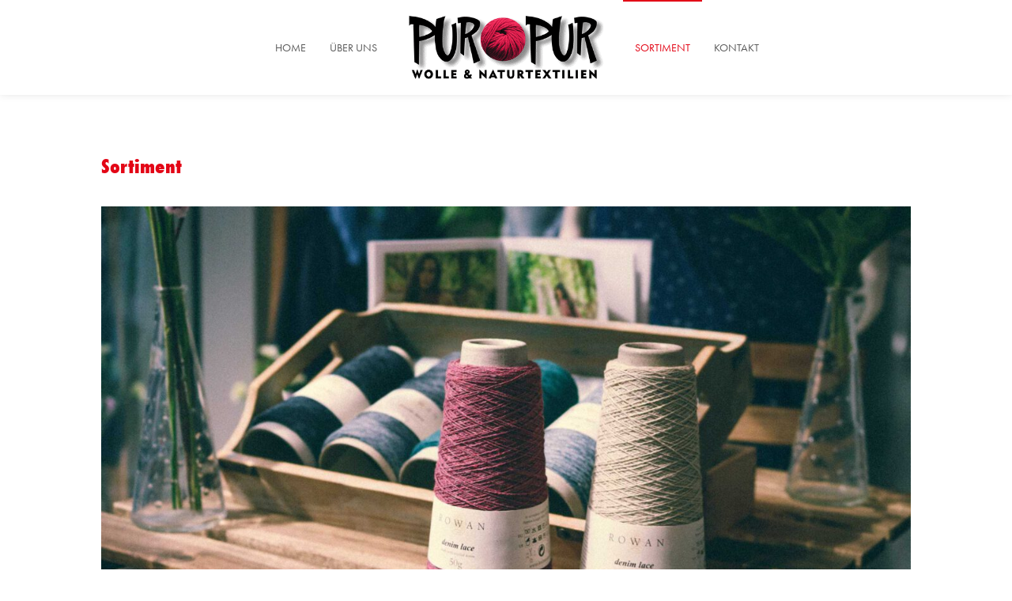

--- FILE ---
content_type: text/css
request_url: https://purpurwolle.de/wp-content/cache/wpfc-minified/dtkcq5kq/8du35.css
body_size: 24324
content:
@charset "UTF-8";
@charset "UTF-8";

  .ps {
overflow: hidden !important;
overflow-anchor: none;
-ms-overflow-style: none;
touch-action: auto;
-ms-touch-action: auto; } .ps__rail-x {
display: none;
opacity: 0;
-o-transition: background-color .2s linear, opacity .2s linear;
transition: background-color .2s linear, opacity .2s linear;
-webkit-transition: background-color .2s linear, opacity .2s linear;
height: 15px; bottom: 0px; position: absolute; }
.ps__rail-y {
display: none;
opacity: 0;
-o-transition: background-color .2s linear, opacity .2s linear;
transition: background-color .2s linear, opacity .2s linear;
-webkit-transition: background-color .2s linear, opacity .2s linear;
width: 15px; right: 0; position: absolute; }
.ps--active-x > .ps__rail-x,
.ps--active-y > .ps__rail-y {
display: block;
background-color: transparent; }
.ps:hover > .ps__rail-x,
.ps:hover > .ps__rail-y,
.ps--focus > .ps__rail-x,
.ps--focus > .ps__rail-y,
.ps--scrolling-x > .ps__rail-x,
.ps--scrolling-y > .ps__rail-y {
opacity: 0.6; }
.ps .ps__rail-x:hover,
.ps .ps__rail-y:hover,
.ps .ps__rail-x:focus,
.ps .ps__rail-y:focus,
.ps .ps__rail-x.ps--clicking,
.ps .ps__rail-y.ps--clicking {
background-color: #eee;
opacity: 0.9; } .ps__thumb-x {
background-color: #aaa;
border-radius: 6px;
-o-transition: background-color .2s linear, height .2s ease-in-out;
transition: background-color .2s linear, height .2s ease-in-out;
-webkit-transition: background-color .2s linear, height .2s ease-in-out;
height: 6px; bottom: 2px; position: absolute; }
.ps__thumb-y {
background-color: #aaa;
border-radius: 6px;
-o-transition: background-color .2s linear, width .2s ease-in-out;
transition: background-color .2s linear, width .2s ease-in-out;
-webkit-transition: background-color .2s linear, width .2s ease-in-out;
width: 6px; right: 2px; position: absolute; }
.ps__rail-x:hover > .ps__thumb-x,
.ps__rail-x:focus > .ps__thumb-x,
.ps__rail-x.ps--clicking .ps__thumb-x {
background-color: #999;
height: 11px; }
.ps__rail-y:hover > .ps__thumb-y,
.ps__rail-y:focus > .ps__thumb-y,
.ps__rail-y.ps--clicking .ps__thumb-y {
background-color: #999;
width: 11px; } @supports (-ms-overflow-style: none) {
.ps {
overflow: auto !important; } }
@media screen and (-ms-high-contrast: active), (-ms-high-contrast: none) {
.ps {
overflow: auto !important; } } .gm-navbar--with-reset div,
.gm-navbar--with-reset nav,
.gm-navbar--with-reset ul,
.gm-navbar--with-reset li {
float: unset;
width: unset; }
.gm-navbar--with-reset li {
margin: unset; }
.gm-navbar .wpml-ls {
width: auto;
max-width: -webkit-max-content;
max-width: -moz-max-content;
max-width: max-content; }
.gm-caret,
.gm-toolbar-right,
.gm-toolbar-left,
.gm-menu-item__txt-wrapper,
.gm-mobile-menu-container,
.gm-mega-menu__item__title {
margin: 0; }
nav#gm-main-menu {
background: none;
border: none;
margin: 0;
padding: 0; }
nav ul.gm-navbar-nav > li {
display: block; } .gm-navbar .gm-main-menu-wrapper .gm-minicart-dropdown .thumbnail {
position: static;
margin: 0; }
.gm-navbar .gm-main-menu-wrapper .gm-minicart-dropdown h3 {
color: inherit; }
.gm-navbar .gm-main-menu-wrapper .gm-minicart-dropdown .woocommerce-mini-cart-item {
border-bottom: none; }
.gm-navbar .gm-main-menu-wrapper .gm-minicart-dropdown .mini_cart_item .quantity {
color: inherit; } .et-l--header .gm-navbar .gm-minicart ul,
#gm-main-menu > ul.gm-navbar-nav,
.gm-dropdown-menu-wrapper > ul.gm-dropdown-menu {
list-style-type: none;
padding: 0;
line-height: inherit; } .et_divi_theme.woocommerce span.onsale,
.et_divi_theme.woocommerce-page span.onsale {
z-index: 1; } .gm-logo img,
.gm-menu-item__icon,
.gm-badge,
.gm-navbar > .gm-padding,
.gm-navbar-nav .gm-dropdown-menu-wrapper,
.gm-dropdown-hover-style-shift-right .gm-dropdown-menu .gm-anchor .gm-menu-item__txt-wrapper {
-webkit-backface-visibility: hidden !important;
backface-visibility: hidden !important; } @supports (-webkit-touch-callout: inherit) {
.gm-navbar ~ .gm-main-menu-wrapper {
background-attachment: scroll !important; } }
.gm-grid-container {
width: 100%;
padding-right: 15px;
padding-left: 15px;
margin-right: auto;
margin-left: auto; }
.gm-grid-row {
display: -webkit-box;
display: -ms-flexbox;
display: flex;
-ms-flex-wrap: wrap;
flex-wrap: wrap;
margin-right: -15px;
margin-left: -15px; }
.gm-navbar .grid,
.gm-navbar .grid-5,
.gm-navbar .grid-10,
.gm-navbar .grid-11,
.gm-navbar .grid-12,
.gm-navbar .grid-14,
.gm-navbar .grid-15,
.gm-navbar .grid-16,
.gm-navbar .grid-20,
.gm-navbar .grid-25,
.gm-navbar .grid-30,
.gm-navbar .grid-35,
.gm-navbar .grid-40,
.gm-navbar .grid-45,
.gm-navbar .grid-50,
.gm-navbar .grid-55,
.gm-navbar .grid-60,
.gm-navbar .grid-65,
.gm-navbar .grid-70,
.gm-navbar .grid-75,
.gm-navbar .grid-80,
.gm-navbar .grid-85,
.gm-navbar .grid-90,
.gm-navbar .grid-95,
.gm-navbar .grid-100,
.gm-navbar .grid-33,
.gm-navbar .grid-66,
.gm-navbar .mobile-grid,
.gm-navbar .mobile-grid-5,
.gm-navbar .mobile-grid-10,
.gm-navbar .mobile-grid-11,
.gm-navbar .mobile-grid-12,
.gm-navbar .mobile-grid-14,
.gm-navbar .mobile-grid-15,
.gm-navbar .mobile-grid-16,
.gm-navbar .mobile-grid-20,
.gm-navbar .mobile-grid-25,
.gm-navbar .mobile-grid-30,
.gm-navbar .mobile-grid-35,
.gm-navbar .mobile-grid-40,
.gm-navbar .mobile-grid-45,
.gm-navbar .mobile-grid-50,
.gm-navbar .mobile-grid-55,
.gm-navbar .mobile-grid-60,
.gm-navbar .mobile-grid-65,
.gm-navbar .mobile-grid-70,
.gm-navbar .mobile-grid-75,
.gm-navbar .mobile-grid-80,
.gm-navbar .mobile-grid-85,
.gm-navbar .mobile-grid-90,
.gm-navbar .mobile-grid-95,
.gm-navbar .mobile-grid-100,
.gm-navbar .mobile-grid-33,
.gm-navbar .mobile-grid-66 {
position: relative;
width: 100%;
min-height: 1px;
padding-right: 15px;
padding-left: 15px; }
.text-center {
text-align: center; }
.d-flex {
display: -webkit-box !important;
display: -ms-flexbox !important;
display: flex !important; }
.justify-content-center {
-webkit-box-pack: center;
-ms-flex-pack: center;
justify-content: center; }
.align-items-center {
-webkit-box-align: center;
-ms-flex-align: center;
align-items: center; }
.flex-grow-1 {
-webkit-box-flex: 1;
-ms-flex-positive: 1;
flex-grow: 1; }
.flex-column {
-webkit-box-orient: vertical;
-webkit-box-direction: normal;
-ms-flex-direction: column;
flex-direction: column; }
.h-100 {
height: 100%; }
.mb-4 {
margin-bottom: 50px; }
.mt-5 {
margin-top: 25px; }
.mx-4 {
margin-left: 25px;
margin-right: 25px; }
.my-4 {
margin-top: 25px;
margin-bottom: 25px; }
.py-4 {
padding-top: 25px;
padding-bottom: 25px; }
.border-right {
border-right: 1px solid #5a5a5a; }
.gm-hidden {
opacity: 0;
visibility: hidden; }
.gm-d-none {
display: none !important; }
.gm-bg-hidden {
background-image: none !important; }
.gm-navigation-drawer {
position: fixed;
top: 0;
height: 100%;
z-index: 1000;
overflow-y: auto;
-webkit-transition: -webkit-transform cubic-bezier(0.7, 0, 0.3, 1) 0.4s;
transition: -webkit-transform cubic-bezier(0.7, 0, 0.3, 1) 0.4s;
-o-transition: transform cubic-bezier(0.7, 0, 0.3, 1) 0.4s;
transition: transform cubic-bezier(0.7, 0, 0.3, 1) 0.4s;
transition: transform cubic-bezier(0.7, 0, 0.3, 1) 0.4s, -webkit-transform cubic-bezier(0.7, 0, 0.3, 1) 0.4s;
will-change: transform; }
.gm-navigation-drawer.gm-hidden {
-webkit-transition: none !important;
-o-transition: none !important;
transition: none !important; }
.gm-navigation-drawer .gm-menu-item__icon {
margin-right: 8px; }
.gm-navigation-drawer .gm-dropdown-menu-wrapper {
display: none; }
.gm-navigation-drawer .gm-dropdown-toggle.gm-menu-item__link .gm-caret i {
-webkit-transform: rotate(90deg);
transform: rotate(90deg); }
.gm-navigation-drawer li {
margin-bottom: 0; }
.gm-navigation-drawer .gm-logo__img {
display: none; }
.gm-navigation-drawer .gm-logo__img-alt {
display: -webkit-box;
display: -ms-flexbox;
display: flex; }
.gm-navigation-drawer .gm-search,
.gm-navigation-drawer .gm-minicart {
cursor: pointer; }
.gm-navigation-drawer .gm-anchor,
.gm-navigation-drawer .gm-mega-menu__item__title {
text-transform: uppercase;
border-bottom-width: 1px;
border-bottom-style: dotted;
line-height: 1.4;
font-weight: 700;
display: -webkit-box;
display: -ms-flexbox;
display: flex;
-webkit-box-align: center;
-ms-flex-align: center;
align-items: center;
width: 100%;
color: inherit; }
.gm-navigation-drawer .gm-anchor .gm-menu-item__txt-wrapper,
.gm-navigation-drawer .gm-mega-menu__item__title .gm-menu-item__txt-wrapper {
margin-right: auto; }
.gm-navigation-drawer .gm-search .gm-icon:not(:last-child) {
margin-bottom: 8px; }
.gm-navigation-drawer .gm-search .gm-search__txt {
font-size: 11px;
display: block; }
.gm-navigation-drawer .gm-minicart {
text-align: center; }
.gm-navigation-drawer .gm-minicart .gm-minicart-link {
color: inherit; }
.gm-navigation-drawer .gm-minicart .gm-minicart__txt {
font-size: 11px;
display: block; }
.gm-navigation-drawer .gm-minicart .gm-icon {
font-size: 17px; }
.gm-navigation-drawer--mobile .gm-dropdown-menu-wrapper {
padding-left: 15px; }
.gm-divider--vertical {
width: 0;
max-width: 0;
max-height: 100%;
border-style: solid;
border-width: 0 1px 0 0;
overflow: visible;
-ms-flex-item-align: stretch;
align-self: stretch;
display: inline;
height: auto; }
.gm-divider--vertical:last-child {
display: none; }
body:not(.admin-bar) .gm-navigation-drawer {
top: 0;
height: 100%; }
@media (max-width: 782px) {
.admin-bar .gm-navigation-drawer {
top: 46px;
height: calc(100% - 46px); } }
@media (min-width: 783px) {
.admin-bar .gm-navigation-drawer {
top: 32px;
height: calc(100% - 32px); } }
.gm-nav-content-wrapper {
-webkit-transition: -webkit-transform cubic-bezier(0.7, 0, 0.3, 1) 0.4s;
transition: -webkit-transform cubic-bezier(0.7, 0, 0.3, 1) 0.4s;
-o-transition: transform cubic-bezier(0.7, 0, 0.3, 1) 0.4s;
transition: transform cubic-bezier(0.7, 0, 0.3, 1) 0.4s;
transition: transform cubic-bezier(0.7, 0, 0.3, 1) 0.4s, -webkit-transform cubic-bezier(0.7, 0, 0.3, 1) 0.4s;
will-change: transform; }
.gm-navbar.gm-navbar--style-2 .gm-main-menu-wrapper:not(.gm-navigation-drawer--open) {
display: none; }
.gm-navigation-drawer.gm-navigation-drawer--open {
-webkit-transform: translate3d(0, 0, 0) !important;
transform: translate3d(0, 0, 0) !important; }
html:not(.fl-builder-edit),
body:not(.fl-builder-edit) {
position: relative; }
.gm-navbar *,
.gm-main-menu-wrapper *,
.gm-navigation-drawer * {
-webkit-box-sizing: border-box;
box-sizing: border-box; }
.gm-navbar a,
.gm-navbar a:hover,
.gm-navbar a:focus,
.gm-navbar a:active,
.gm-navbar a:visited,
.gm-main-menu-wrapper a,
.gm-main-menu-wrapper a:hover,
.gm-main-menu-wrapper a:focus,
.gm-main-menu-wrapper a:active,
.gm-main-menu-wrapper a:visited,
.gm-navigation-drawer a,
.gm-navigation-drawer a:hover,
.gm-navigation-drawer a:focus,
.gm-navigation-drawer a:active,
.gm-navigation-drawer a:visited {
text-decoration: none;
-webkit-transition: none;
-o-transition: none;
transition: none; }
.gm-main-menu-wrapper {
-webkit-box-sizing: border-box;
box-sizing: border-box; }
.gm-main-menu-wrapper .menu-item {
margin-bottom: 0;
height: auto;
width: auto;
max-width: 100%; }
.gm-main-menu-wrapper .gm-navbar-nav {
display: -webkit-box;
display: -ms-flexbox;
display: flex;
-webkit-box-pack: justify;
-ms-flex-pack: justify;
justify-content: space-between; }
.gm-navbar {
position: relative; }
.gm-navbar .gm-toolbar {
z-index: 10; }
.gm-navbar .gm-inner {
z-index: 5; }
.gm-navbar ul,
.gm-main-menu-wrapper ul,
.gm-navigation-drawer ul {
margin: 0;
padding-left: 0;
list-style: none; }
.gm-navbar ul.gm-navbar-nav,
.gm-navbar ul.gm-navbar-nav > li,
.gm-navbar ul.gm-dropdown-menu,
.gm-navbar ul.gm-dropdown-menu > li,
.gm-navbar ~ .gm-main-menu-wrapper .gm-dropdown-menu .gm-menu-item,
.gm-navbar .gm-dropdown-menu-wrapper > ul,
.gm-navbar .gm-dropdown-menu-wrapper > ul > li,
.gm-navigation-drawer ul.gm-navbar-nav,
.gm-navigation-drawer ul.gm-navbar-nav > li,
.gm-navigation-drawer ul.gm-dropdown-menu,
.gm-navigation-drawer ul.gm-dropdown-menu > li,
.gm-second-nav-drawer ul.gm-navbar-nav,
.gm-second-nav-drawer ul.gm-navbar-nav > li,
.gm-second-nav-drawer ul.gm-dropdown-menu,
.gm-second-nav-drawer ul.gm-dropdown-menu > li,
.gm-navbar .gm-toolbar-socials-list,
.gm-navbar .gm-toolbar-socials-list > li,
.gm-navbar .gm-plain-list-menu-wrapper > .gm-plain-list-menu {
list-style: none;
padding: 0 0 0 0;
line-height: initial;
position: initial; }
.gm-wrapper {
z-index: 999; }
.gm-navbar button,
.gm-main-menu-wrapper button {
cursor: pointer; }
.gm-menu-btn__inner {
line-height: 1; }
.gm-dropdown:not(.gm-open) .gm-dropdown-menu-wrapper {
overflow: hidden; }
.gm-action__gm_main_menu_actions_button_first,
.gm-action__gm_main_menu_actions_button_last {
display: -webkit-box;
display: -ms-flexbox;
display: flex;
-webkit-box-align: center;
-ms-flex-align: center;
align-items: center;
-webkit-box-pack: center;
-ms-flex-pack: center;
justify-content: center;
-webkit-box-orient: horizontal;
-webkit-box-direction: normal;
-ms-flex-direction: row;
flex-direction: row; } .gm-navbar .gm-toolbar {
position: relative;
-webkit-transition: all linear 0.2s;
-o-transition: all linear 0.2s;
transition: all linear 0.2s;
-webkit-transition-property: background-color, opacity;
-o-transition-property: background-color, opacity;
transition-property: background-color, opacity; }
.gm-navbar .gm-toolbar-left,
.gm-navbar .gm-toolbar-right {
display: -webkit-box;
display: -ms-flexbox;
display: flex; }
.gm-navbar .gm-block-container {
display: block; }
.gm-navbar .gm-toolbar-contacts {
display: -webkit-box;
display: -ms-flexbox;
display: flex;
-ms-flex-wrap: wrap;
flex-wrap: wrap;
-webkit-box-align: center;
-ms-flex-align: center;
align-items: center; }
.gm-navbar .gm-toolbar-contacts a {
color: inherit !important; }
.gm-navbar .gm-toolbar-socials-list {
display: -webkit-box;
display: -ms-flexbox;
display: flex;
-webkit-box-align: center;
-ms-flex-align: center;
align-items: center;
-webkit-box-pack: center;
-ms-flex-pack: center;
justify-content: center;
-ms-flex-wrap: wrap;
flex-wrap: wrap;
margin-left: -12px !important;
margin-right: -12px !important; }
.gm-navbar .gm-toolbar-socials-list .gm-toolbar-socials-list__item {
margin-bottom: 0;
padding-left: 12px;
padding-right: 12px; }
.gm-navbar .gm-toolbar-social-link {
position: relative;
display: -webkit-box;
display: -ms-flexbox;
display: flex;
font-size: 16px;
-webkit-box-align: center;
-ms-flex-align: center;
align-items: center;
-webkit-box-pack: center;
-ms-flex-pack: center;
justify-content: center;
-webkit-transition: color 0.2s ease;
-o-transition: color 0.2s ease;
transition: color 0.2s ease; }
.gm-navbar .gm-toolbar-social-link .fa {
line-height: 38px; }
.gm-navbar .gm-toolbar-social-link span {
padding-left: 4px; }
.gm-navbar .gm-toolbar-email,
.gm-navbar .gm-toolbar-phone {
margin-right: 15px;
display: -webkit-box;
display: -ms-flexbox;
display: flex;
-webkit-box-align: center;
-ms-flex-align: center;
align-items: center;
line-height: 38px; }
.gm-navbar .gm-toolbar-email span,
.gm-navbar .gm-toolbar-phone span {
margin-right: 5px; }
.gm-navbar--style-4 .gm-toolbar .gm-toolbar-social-link > span,
.gm-navbar--style-3 .gm-toolbar .gm-toolbar-social-link > span,
.gm-navbar--style-5 .gm-toolbar .gm-toolbar-social-link > span {
display: none; } .gm-toolbar-nav-container {
padding: 0;
margin: 0 16px;
border: 0;
width: auto;
font-size: 12px;
display: -webkit-box;
display: -ms-flexbox;
display: flex;
-webkit-box-align: center;
-ms-flex-align: center;
align-items: center;
-webkit-box-pack: center;
-ms-flex-pack: center;
justify-content: center;     }
.gm-toolbar-nav-container ul,
.gm-toolbar-nav-container li {
list-style: none;
margin: 0 !important;
padding: 0 !important; }
.gm-toolbar-nav-container > ul > li {
margin-left: 2px;
margin-right: 2px; }
.gm-toolbar-nav-container ul {
position: relative; }
.gm-toolbar-nav-container ul li {
min-height: 1px;
vertical-align: middle;
position: relative; }
.gm-toolbar-nav-container ul li.hover,
.gm-toolbar-nav-container ul li:hover {
z-index: 100109;
cursor: default; }
.gm-toolbar-nav-container ul ul {
position: absolute;
padding: 0;
top: 100%;
left: 0;
z-index: 100108;
width: 100%; }
.gm-toolbar-nav-container ul ul ul {
top: 0;
left: 99.8%;
width: 170px;
padding: 0; }
.gm-toolbar-nav-container ul ul {
bottom: 0;
left: 0; }
.gm-toolbar-nav-container ul ul {
margin-top: 0; }
.gm-toolbar-nav-container ul ul li {
font-weight: normal; }
.gm-toolbar-nav-container a {
display: block;
line-height: 1em;
text-decoration: none; }
.gm-toolbar-nav-container > ul {
display: -webkit-box;
display: -ms-flexbox;
display: flex; }
.gm-toolbar-nav-container > ul > li.menu-item {
margin: 0 2px; }
.gm-toolbar-nav-container::after,
.gm-toolbar-nav-container ul::after {
content: '';
display: block;
clear: both; }
.gm-toolbar-nav-container a {
color: #686868;
padding: 0 8px; }
.gm-toolbar-nav-container ul ul a {
color: #686868;
border: 0 none;
line-height: 150%;
padding: 8px 20px !important;
-webkit-backface-visibility: hidden;
backface-visibility: hidden; }
.gm-toolbar-nav-container ul li:hover > a,
.gm-toolbar-nav-container ul li.active > a {
color: #686868; }
.gm-toolbar-nav-container ul ul li:hover > a {
color: #686868; }
.gm-toolbar-nav-container ul ul {
text-transform: none;
min-width: 50px;
-webkit-backface-visibility: hidden;
backface-visibility: hidden; }
.gm-toolbar-nav-container ul ul li {
position: relative; }
.gm-toolbar-nav-container ul ul li > a::before {
position: absolute;
left: 15px;
display: inline-block;
visibility: hidden;
content: "";
-webkit-transition: all 0.15s ease;
-o-transition: all 0.15s ease;
transition: all 0.15s ease;
-webkit-transform: translateX(0);
transform: translateX(0);
opacity: 0;
font: normal normal normal 16px/1 FontAwesome;
font-size: inherit;
line-height: inherit;
-webkit-font-smoothing: antialiased;
-moz-osx-font-smoothing: grayscale;
text-rendering: auto; }
.gm-toolbar-nav-container ul ul li.menu-item-has-children > a::after {
content: "";
position: absolute;
top: 50%;
right: 15px;
margin-top: -8px;
font: normal normal normal 14px/1 FontAwesome;
-webkit-font-smoothing: antialiased;
text-rendering: auto;
font-size: inherit; }
.gm-toolbar-nav-container ul li.last ul {
left: auto;
right: 0; }
.gm-toolbar-nav-container ul li.last ul ul {
left: auto;
right: 99.5%; }
.gm-toolbar-nav-container > ul > li > a {
line-height: 24px; }
.gm-navbar .gm-toolbar-nav .menu-item,
.gm-navbar #gm-toolbar .gm-toolbar-nav-container ul {
padding: 0; }
.gm-action__gm_toolbar_left_first,
.gm-action__gm_toolbar_left_last,
.gm-action__gm_toolbar_right_first,
.gm-action__gm_toolbar_right_last {
display: -webkit-box;
display: -ms-flexbox;
display: flex;
-webkit-box-align: center;
-ms-flex-align: center;
align-items: center;
-webkit-box-pack: center;
-ms-flex-pack: center;
justify-content: center;
-webkit-box-orient: horizontal;
-webkit-box-direction: normal;
-ms-flex-direction: row;
flex-direction: row; } .gm-main-menu-wrapper .gm-search {
-webkit-box-orient: vertical;
-webkit-box-direction: normal;
-ms-flex-direction: column;
flex-direction: column; }
.gm-search-wrapper {
visibility: hidden;
opacity: 0; }
.gm-search__fullscreen-container:not(.gm-hidden) .gm-search-wrapper {
visibility: visible;
opacity: 1; }
.gm-search-wrapper .gm-form-group {
display: -webkit-box;
display: -ms-flexbox;
display: flex;
-webkit-box-align: stretch;
-ms-flex-align: stretch;
align-items: stretch;
-webkit-box-pack: justify;
-ms-flex-pack: justify;
justify-content: space-between; }
.gm-search__input {
outline: none; }
.gm-search-btn {
border: none;
width: 50px;
height: auto;
cursor: pointer;
-webkit-user-select: none;
-moz-user-select: none;
-ms-user-select: none;
user-select: none;
border-top-right-radius: 4px;
border-bottom-right-radius: 4px;
border-top-left-radius: 0;
border-bottom-left-radius: 0; }
.gm-search__fullscreen-container {
position: fixed;
z-index: 9999;
top: 0;
left: 0;
width: 100%;
height: 100%;
-webkit-transition: all linear 0.2s;
-o-transition: all linear 0.2s;
transition: all linear 0.2s;
background-color: rgba(0, 0, 0, 0.85); }
.gm-search__fullscreen-container .gm-search-btn {
-webkit-box-shadow: none;
box-shadow: none;
border-top: none;
border-left: none;
border-right: none;
border-bottom: 2px solid rgba(255, 255, 255, 0.31);
border-radius: 0;
background-color: transparent;
padding: 0;
font-size: 19px;
color: #fff;
line-height: 1;
margin: 0; }
.gm-search__fullscreen-container .gm-search__close {
position: absolute;
top: 10%;
right: 8%;
display: block;
width: 32px;
height: 32px;
cursor: pointer;
-webkit-transition: -webkit-transform linear 0.2s;
transition: -webkit-transform linear 0.2s;
-o-transition: transform linear 0.2s;
transition: transform linear 0.2s;
transition: transform linear 0.2s, -webkit-transform linear 0.2s; }
.gm-search__fullscreen-container .gm-search__close:hover {
-webkit-transform: scale(1.1);
transform: scale(1.1); }
.gm-search__fullscreen-container .gm-search__inner {
position: absolute;
top: 50%;
left: 50%;
width: 85%;
max-width: 800px;
-webkit-transform: translate(-50%, -50%);
transform: translate(-50%, -50%);
text-align: center; }
.gm-search__fullscreen-container .gm-search__alpha {
color: #fff;
font-size: 16px;
font-weight: 600; }
.gm-search__fullscreen-container .gm-form-group {
margin-top: 80px; }
.gm-search__fullscreen-container .gm-search__input[type='text'] {
width: 100%;
height: 50px;
padding: 0 20px;
color: #fff;
border: none;
border-bottom: 2px solid rgba(255, 255, 255, 0.31);
outline: none;
background-color: transparent;
font-size: 16px;
font-weight: 600;
border-radius: 0;
margin: 0; }
.gm-search:not(.fullscreen) .gm-search-btn {
-webkit-transition: background-color linear 0.2s;
-o-transition: background-color linear 0.2s;
transition: background-color linear 0.2s;
color: #fff;
background: #393b3f;
font-size: 18px;
line-height: 31px;
padding: 0 17px;
margin: 0; }
.gm-search:not(.fullscreen) .gm-search-btn:hover, .gm-search:not(.fullscreen) .gm-search-btn:focus {
color: white; }
.gm-search:not(.fullscreen) .gm-search-btn:hover {
background-color: #93cb52; }
.gm-search:not(.fullscreen) .gm-search__input {
height: 35px;
padding: 0 14px;
margin: 0;
border: 1px solid rgba(0, 1, 0, 0.1);
border-top-right-radius: 0;
border-bottom-right-radius: 0;
border-top-left-radius: 4px;
border-bottom-left-radius: 4px;
background-color: #fff;
-webkit-box-shadow: inset 0.3px 5px 5px rgba(0, 1, 0, 0.02);
box-shadow: inset 0.3px 5px 5px rgba(0, 1, 0, 0.02);
font-size: 14px;
font-family: inherit;
font-style: italic;
line-height: 35px;
-webkit-box-flex: 1;
-ms-flex-positive: 1;
flex-grow: 1; }
.gm-search:not(.fullscreen) .gm-search__input::-webkit-input-placeholder {
color: #b0b0b0;
-webkit-transition: color 0.2s;
transition: color 0.2s; }
.gm-search:not(.fullscreen) .gm-search__input::-moz-placeholder {
color: #b0b0b0;
-moz-transition: color 0.2s;
transition: color 0.2s; }
.gm-search:not(.fullscreen) .gm-search__input:-ms-input-placeholder {
color: #b0b0b0;
-ms-transition: color 0.2s;
transition: color 0.2s; }
.gm-search:not(.fullscreen) .gm-search__input::-ms-input-placeholder {
color: #b0b0b0;
-ms-transition: color 0.2s;
transition: color 0.2s; }
.gm-search:not(.fullscreen) .gm-search__input::placeholder {
color: #b0b0b0;
-webkit-transition: color 0.2s;
-o-transition: color 0.2s;
transition: color 0.2s; }
.gm-main-menu-wrapper .gm-search > .gm-search__txt {
font-size: 11px; } .gm-search__fullscreen-container.gm-hidden {
visibility: hidden;
opacity: 0; }
.gm-navbar .gm-search__txt {
display: none; }
.gm-navbar .gm-menu-actions-wrapper .gm-search {
margin: auto 8px; } .gm-main-menu-wrapper .gm-minicart > a {
position: relative;
font-size: 16px; }
.gm-main-menu-wrapper .gm-minicart-icon-wrapper {
position: relative; }
.gm-main-menu-wrapper .gm-minicart .gm-minicart-dropdown {
position: absolute;
right: -15px;
left: auto;
width: 280px; }
.gm-main-menu-wrapper .woocommerce-mini-cart__empty-message {
padding-bottom: 15px !important; }
.gm-main-menu-wrapper .gm-minicart-icon-wrapper > .gm-minicart__txt {
font-size: 11px; }
.gm-menu-actions-wrapper .gm-minicart {
margin: auto 8px; }
.gm-menu-actions-wrapper .gm-minicart > .gm-minicart-link {
position: relative;
font-size: 18px; }
.gm-menu-actions-wrapper .gm-minicart > .gm-minicart-link .gm-badge > .gm-cart-counter {
position: absolute;
top: -16px;
right: -28px;
display: block;
width: 26px;
height: 26px;
-webkit-transition: top 0.2s;
-o-transition: top 0.2s;
transition: top 0.2s;
text-align: center;
font-size: 11px;
font-weight: 700;
line-height: 26px; }
.gm-menu-actions-wrapper .gm-minicart > .gm-minicart-link .gm-badge > .gm-cart-counter:empty {
display: none; }
.gm-navbar--align-right .gm-main-menu-wrapper .gm-minicart .gm-minicart-dropdown {
position: absolute;
right: auto;
left: 5px;
width: 280px; }
.gm-cart-counter {
position: absolute;
top: -23px;
right: -31px;
display: block;
width: 26px;
height: 26px;
-webkit-transition: top 0.2s;
-o-transition: top 0.2s;
transition: top 0.2s;
text-align: center;
font-size: 11px;
font-weight: 700;
line-height: 26px; }
.gm-cart-counter:empty {
display: none; }
.widget_shopping_cart_content .gm-dropdown-menu {
position: static !important; }
.gm-main-menu-wrapper .gm-minicart-dropdown {
padding: 20px 20px 5px;
font-size: 14px; }
.gm-main-menu-wrapper .gm-minicart-dropdown .empty {
padding-bottom: 15px; }
.gm-main-menu-wrapper .gm-minicart-dropdown .woocommerce-mini-cart-item {
position: relative;
padding: 6px 0 6px 80px;
min-height: 85px;
-webkit-box-sizing: content-box;
box-sizing: content-box;
line-height: 1.5; }
.gm-main-menu-wrapper .gm-minicart-dropdown .woocommerce-mini-cart-item:not(:last-of-type) {
margin-bottom: 2px !important; }
.gm-main-menu-wrapper .gm-minicart-dropdown .woocommerce-mini-cart-item .remove {
display: block;
position: absolute;
right: 0;
top: 27px;
width: 20px;
height: 20px;
text-align: center;
font-size: 18px;
font-family: -apple-system, BlinkMacSystemFont, Segoe UI, Roboto, Oxygen-Sans, Ubuntu, Cantarell, Helvetica Neue, sans-serif;
font-weight: 400;
color: inherit;
text-decoration: none;
line-height: 18px;
border-radius: 0;
border: none; }
.gm-main-menu-wrapper .gm-minicart-dropdown .woocommerce-mini-cart-item a {
color: inherit;
font-weight: 700; }
.gm-main-menu-wrapper .gm-minicart-dropdown .woocommerce-mini-cart-item a:not(.remove) {
margin-right: 20px;
display: block; }
.gm-main-menu-wrapper .gm-minicart-dropdown .woocommerce-mini-cart-item a:not(.remove) img {
width: 68px;
height: auto;
position: absolute;
top: 10px;
left: 0; }
.gm-main-menu-wrapper .gm-minicart-dropdown .woocommerce-mini-cart-item > img {
width: 68px;
position: absolute;
top: 0;
left: 0; }
.gm-main-menu-wrapper .gm-minicart-dropdown .woocommerce-mini-cart-item .quantity {
display: block;
clear: both; }
.gm-main-menu-wrapper .gm-minicart-dropdown .woocommerce-mini-cart-item .variation {
margin: 0;
padding-left: 0.5em;
border-left: 2px solid rgba(0, 0, 0, 0.1); }
.gm-main-menu-wrapper .gm-minicart-dropdown .woocommerce-mini-cart-item .variation::after {
clear: both;
content: ' ';
display: table; }
.gm-main-menu-wrapper .gm-minicart-dropdown .woocommerce-mini-cart-item .variation::before {
content: ' ';
display: table; }
.gm-main-menu-wrapper .gm-minicart-dropdown .woocommerce-mini-cart-item .variation dt,
.gm-main-menu-wrapper .gm-minicart-dropdown .woocommerce-mini-cart-item .variation dd {
display: inline-block;
float: left;
font-size: inherit;
padding: 0 0 2px 0;
margin: 0; }
.gm-main-menu-wrapper .gm-minicart-dropdown .woocommerce-mini-cart-item .variation dt p,
.gm-main-menu-wrapper .gm-minicart-dropdown .woocommerce-mini-cart-item .variation dd p {
padding: 0;
margin: 0; }
.gm-main-menu-wrapper .gm-minicart-dropdown .woocommerce-mini-cart-item .variation dd {
margin-left: 0;
font-weight: 400; }
.gm-main-menu-wrapper .gm-minicart-dropdown .woocommerce-mini-cart-item .variation dd p {
font-weight: 400; }
.gm-main-menu-wrapper .gm-minicart-dropdown .woocommerce-mini-cart-item .variation dt {
font-weight: 700;
margin: 0 4px 0 0;
clear: left; }
.gm-main-menu-wrapper .gm-minicart-dropdown .woocommerce-mini-cart-item .variation:last-of-type {
margin-bottom: 0; }
.gm-main-menu-wrapper .gm-minicart-dropdown .total {
display: -webkit-box;
display: -ms-flexbox;
display: flex;
-webkit-box-pack: justify;
-ms-flex-pack: justify;
justify-content: space-between;
-ms-flex-wrap: wrap;
flex-wrap: wrap; }
.gm-main-menu-wrapper .gm-minicart-dropdown .cart_list {
max-height: 350px;
overflow-y: auto; }
.gm-main-menu-wrapper .gm-minicart-dropdown .woocommerce-mini-cart__buttons {
display: -webkit-box;
display: -ms-flexbox;
display: flex;
-ms-flex-wrap: wrap;
flex-wrap: wrap;
-webkit-box-align: center;
-ms-flex-align: center;
align-items: center;
-webkit-box-pack: center;
-ms-flex-pack: center;
justify-content: center;
-webkit-box-orient: vertical;
-webkit-box-direction: normal;
-ms-flex-direction: column;
flex-direction: column; }
.gm-main-menu-wrapper .gm-minicart-dropdown .woocommerce-mini-cart__buttons a {
margin: 0 0 15px 0 !important;
padding: 10px 20px !important;
line-height: 1.5 !important;
width: 100% !important; }
.gm-main-menu-wrapper .gm-minicart-dropdown .woocommerce-mini-cart__buttons a::after {
display: none !important; }
.gm-main-menu-wrapper .gm-minicart-dropdown .woocommerce-mini-cart__buttons .button {
text-transform: uppercase;
text-align: center !important;
height: auto;
border-radius: 0; }
.gm-main-menu-wrapper .gm-minicart-dropdown .woocommerce-mini-cart__total {
margin-top: 0;
margin-bottom: 24px;
line-height: 1.8;
position: relative;
padding-top: 15px; }
.gm-main-menu-wrapper .gm-minicart-dropdown .woocommerce-mini-cart__total::after {
position: absolute;
content: '';
width: 100%;
height: 1px;
left: 0;
top: 0;
background-color: #000;
opacity: 0.1; } [dir='rtl'] .gm-main-menu-wrapper .gm-minicart .gm-minicart-dropdown .mini_cart_item {
padding-left: 0; }
[dir='rtl'] .gm-main-menu-wrapper .gm-minicart .gm-minicart-dropdown .mini_cart_item .remove {
right: auto; }
[dir='rtl'] .gm-main-menu-wrapper .gm-minicart .gm-minicart-dropdown .mini_cart_item a:not(.remove) {
margin-right: 0; }  .gm-navigation-drawer .gm-badge {
position: relative;
overflow: visible; }
.gm-navigation-drawer .gm-badge .gm-cart-counter {
right: -20px; } #lang_sel {
z-index: 10;
height: 38px; }
#lang_sel_click {
height: auto;
font-family: inherit; }
#lang_sel_click a {
padding: 0 15px !important; }
#lang_sel_click li {
width: 90px !important; }
#lang_sel_click a.lang_sel_sel,
#lang_sel_click a.lang_sel_sel:hover {
position: relative;
background: none; }
#lang_sel_click a.lang_sel_sel::after {
position: absolute;
top: 13px;
right: 14px;
content: '\f107';
font: normal normal normal 16px/1 FontAwesome; }
#lang_sel_click a:visited,
#lang_sel_click a {
border: none;
line-height: 38px; }
#lang_sel_click ul ul a {
display: block;
width: 100%; }
#lang_sel_click ul ul {
top: 38px;
width: 90px !important;
border: none;
line-height: 38px; }
#lang_sel_click img.iclflag {
position: static; }
#lang_sel ul li a,
#lang_sel_click ul li a {
height: 38px !important;
padding: 0 15px !important;
line-height: 38px !important; }
#lang_sel_click a:hover,
#lang_sel_click:hover > a,
#lang_sel_click ul ul :hover > a {
background: none; }
.wpml-ls {
margin-left: 15px;
-ms-flex-item-align: center;
align-self: center;
width: auto; }
.wpml-ls-legacy-dropdown a {
border: none; }
.gm-navbar .gm-actions .wpml-ls-statics-shortcode_actions {
margin: 0; }
.gm-navbar .gm-actions .wpml-ls-statics-shortcode_actions > ul {
padding: 0 4px; } #preview-modal .gm-modal-body,
.preview-modal-wrapper .gm-modal-body {
height: 100%; }
a[href='#disabled'].gm-minicart-link {
color: inherit; }
.gm-modal-body-iframe {
height: 100%; } .gm-dropdown-hover-style-shift-right .gm-dropdown-menu .gm-menu-item:hover > .gm-anchor .gm-menu-item__txt-wrapper,
.gm-dropdown-hover-style-shift-right .gm-dropdown-menu .gm-menu-item.gm-open > .gm-anchor .gm-menu-item__txt-wrapper,
.gm-dropdown-hover-style-shift-right ~ .gm-main-menu-wrapper:not(.gm-second-nav-drawer) .gm-dropdown-menu .gm-menu-item:hover > .gm-anchor .gm-menu-item__txt-wrapper,
.gm-dropdown-hover-style-shift-right ~ .gm-main-menu-wrapper:not(.gm-second-nav-drawer) .gm-dropdown-menu .gm-menu-item.gm-open > .gm-anchor .gm-menu-item__txt-wrapper {
-webkit-transform: translateX(25px);
transform: translateX(25px); }
.gm-dropdown-hover-style-shift-right .gm-dropdown-menu .gm-menu-item:hover > .gm-menu-item__link::before,
.gm-dropdown-hover-style-shift-right .gm-dropdown-menu .gm-menu-item.gm-open > .gm-menu-item__link::before,
.gm-dropdown-hover-style-shift-right ~ .gm-main-menu-wrapper:not(.gm-second-nav-drawer) .gm-dropdown-menu .gm-menu-item:hover > .gm-menu-item__link::before,
.gm-dropdown-hover-style-shift-right ~ .gm-main-menu-wrapper:not(.gm-second-nav-drawer) .gm-dropdown-menu .gm-menu-item.gm-open > .gm-menu-item__link::before {
visibility: visible;
opacity: 1; }
.gm-dropdown-hover-style-shift-right .gm-dropdown-menu .gm-menu-item__link::before,
.gm-dropdown-hover-style-shift-right ~ .gm-main-menu-wrapper:not(.gm-second-nav-drawer) .gm-dropdown-menu .gm-menu-item__link::before {
position: absolute;
left: 15px;
display: inline-block;
visibility: hidden;
content: '\f178';
-webkit-transition: all linear 0.1s;
-o-transition: all linear 0.1s;
transition: all linear 0.1s;
-webkit-transform: translateX(0);
transform: translateX(0);
opacity: 0;
font: normal normal normal 16px/1 FontAwesome;
font-size: inherit;
line-height: inherit;
-webkit-font-smoothing: antialiased;
-moz-osx-font-smoothing: grayscale;
text-rendering: auto; }
.gm-dropdown-hover-style-shift-right .mega-gm-dropdown .gm-dropdown-menu .gm-menu-item__link::before,
.gm-dropdown-hover-style-shift-right ~ .gm-main-menu-wrapper:not(.gm-second-nav-drawer) .mega-gm-dropdown .gm-dropdown-menu .gm-menu-item__link::before {
left: 0; }
.gm-dropdown-hover-style-shift-right.gm-dropdown-with-scrollbar .gm-dropdown-menu .gm-menu-item > .gm-menu-item__link::before,
.gm-dropdown-hover-style-shift-right ~ .gm-main-menu-wrapper:not(.gm-second-nav-drawer).gm-dropdown-with-scrollbar .gm-dropdown-menu .gm-menu-item > .gm-menu-item__link::before {
left: 0; }
.gm-dropdown-hover-style-shift-right.gm-navbar--style-3 .gm-dropdown-menu .gm-menu-item > .gm-menu-item__link::before, .gm-dropdown-hover-style-shift-right.gm-navbar--style-5 .gm-dropdown-menu .gm-menu-item > .gm-menu-item__link::before,
.gm-dropdown-hover-style-shift-right ~ .gm-main-menu-wrapper:not(.gm-second-nav-drawer).gm-navbar--style-3 .gm-dropdown-menu .gm-menu-item > .gm-menu-item__link::before,
.gm-dropdown-hover-style-shift-right ~ .gm-main-menu-wrapper:not(.gm-second-nav-drawer).gm-navbar--style-5 .gm-dropdown-menu .gm-menu-item > .gm-menu-item__link::before {
left: 32px; }
[dir='rtl'] .gm-dropdown-hover-style-shift-right .gm-dropdown-menu .gm-menu-item,
[dir='rtl'] .gm-dropdown-hover-style-shift-right ~ .gm-main-menu-wrapper:not(.gm-second-nav-drawer) .gm-dropdown-menu .gm-menu-item {
overflow: hidden; }
[dir='rtl'] .gm-dropdown-hover-style-shift-right .gm-dropdown-menu .gm-menu-item__link::before,
[dir='rtl'] .gm-dropdown-hover-style-shift-right ~ .gm-main-menu-wrapper:not(.gm-second-nav-drawer) .gm-dropdown-menu .gm-menu-item__link::before {
content: '\f177'; }
.gm-dropdown-appearance-fade-in-out .gm-main-menu-wrapper:not(.gm-second-nav-drawer) .gm-dropdown.gm-minicart .gm-dropdown-menu,
.gm-dropdown-appearance-fade-in-out .gm-main-menu-wrapper:not(.gm-second-nav-drawer) .gm-dropdown .gm-dropdown-menu-wrapper,
.gm-dropdown-appearance-fade-in-out .gm-main-menu-wrapper:not(.gm-second-nav-drawer) .gm-dropdown .gm-dropdown-menu-wrapper .gm-dropdown-menu,
.gm-dropdown-appearance-fade-in-out.gm-second-nav-drawer .gm-dropdown.gm-minicart .gm-dropdown-menu,
.gm-dropdown-appearance-fade-in-out.gm-second-nav-drawer .gm-dropdown .gm-dropdown-menu-wrapper,
.gm-dropdown-appearance-fade-in-out.gm-second-nav-drawer .gm-dropdown .gm-dropdown-menu-wrapper .gm-dropdown-menu,
.gm-dropdown-appearance-fade-in-out ~ .gm-main-menu-wrapper:not(.gm-second-nav-drawer) .gm-dropdown.gm-minicart .gm-dropdown-menu,
.gm-dropdown-appearance-fade-in-out ~ .gm-main-menu-wrapper:not(.gm-second-nav-drawer) .gm-dropdown .gm-dropdown-menu-wrapper,
.gm-dropdown-appearance-fade-in-out ~ .gm-main-menu-wrapper:not(.gm-second-nav-drawer) .gm-dropdown .gm-dropdown-menu-wrapper .gm-dropdown-menu {
-webkit-transition: opacity 0.16s cubic-bezier(1, 0, 1, 1), visibility 0.16s cubic-bezier(1, 0, 1, 1);
-o-transition: opacity 0.16s cubic-bezier(1, 0, 1, 1), visibility 0.16s cubic-bezier(1, 0, 1, 1);
transition: opacity 0.16s cubic-bezier(1, 0, 1, 1), visibility 0.16s cubic-bezier(1, 0, 1, 1); }
.gm-dropdown-overlay {
content: "";
position: fixed;
width: 0;
height: 0;
margin: 0;
padding: 0;
border: none;
-webkit-transition: background 170ms ease-in-out 0s;
-o-transition: background 170ms ease-in-out 0s;
transition: background 170ms ease-in-out 0s; }
.gm-navbar.gm-navbar-dropdown-opened ~ .gm-dropdown-overlay,
.gm-second-nav-drawer.gm-drawer--open ~ .gm-dropdown-overlay,
.gm-navbar.gm-navbar--style-2.gm-drawer--open ~ .gm-dropdown-overlay {
left: 0;
top: 0;
display: block;
width: 100vw;
height: 100vh;
background-color: rgba(35, 35, 35, 0.7);
opacity: 1; }
.gm-dropdown-hover-style-fadein-link-color .gm-navbar-nav .gm-menu-item,
.gm-dropdown-hover-style-fadein-link-color ~ .gm-main-menu-wrapper:not(.gm-second-nav-drawer) .gm-navbar-nav .gm-menu-item {
-webkit-transition: background-color 0.55s ease;
-o-transition: background-color 0.55s ease;
transition: background-color 0.55s ease; }
.gm-dropdown-hover-style-fadein-link-color .gm-navbar-nav .gm-menu-item .gm-menu-item__link,
.gm-dropdown-hover-style-fadein-link-color ~ .gm-main-menu-wrapper:not(.gm-second-nav-drawer) .gm-navbar-nav .gm-menu-item .gm-menu-item__link {
-webkit-transition: color 0.28s ease;
-o-transition: color 0.28s ease;
transition: color 0.28s ease; }
.gm-dropdown-hover-style-shift-right.gm-navbar--style-2 ~ .gm-main-menu-wrapper .gm-dropdown-menu .gm-menu-item__link::before,
.gm-dropdown-hover-style-shift-right.gm-second-nav-drawer .gm-dropdown-menu .gm-menu-item__link::before {
left: 32px !important; } .gm-main-menu-wrapper .gm-mega-menu__item {
display: -webkit-box;
display: -ms-flexbox;
display: flex;
-webkit-box-orient: vertical;
-webkit-box-direction: normal;
-ms-flex-direction: column;
flex-direction: column; }
.gm-main-menu-wrapper .gm-mega-menu__item .gm-dropdown-menu-wrapper {
position: static;
margin: 0 !important;
visibility: visible; }
.gm-main-menu-wrapper .gm-mega-menu__item .gm-dropdown-menu-wrapper > ul {
-webkit-box-flex: 1;
-ms-flex: 1;
flex: 1;
position: relative; }
.gm-main-menu-wrapper .gm-mega-menu__item:not(:last-of-type) .gm-dropdown-menu-wrapper > ul::after {
position: absolute;
top: 5px;
right: -15px;
height: calc(100% - 5px);
content: ''; }
.gm-main-menu-wrapper .gm-mega-menu__item .gm-dropdown-menu {
position: static; }
.gm-main-menu-wrapper .mega-gm-dropdown .gm-dropdown-menu-wrapper {
right: 0;
left: 0;
margin: 0 auto; }
.gm-main-menu-wrapper .gm-plain-list-menu-wrapper {
padding-left: 1em; }
.gm-main-menu-wrapper .gm-mega-menu__item__title {
padding-top: 12px;
padding-bottom: 12px; }
.gm-navbar .mega-gm-dropdown.gm-custom-dropdown-position-start {
position: relative; }
.gm-navbar .gm-dropdown-menu-wrapper.gm-custom-dropdown-width,
.gm-navbar .mega-gm-dropdown.gm-custom-dropdown-position-start > .gm-dropdown-menu-wrapper {
margin-left: auto !important;
margin-right: auto !important; } .gm-navbar .gm-wrapper {
position: absolute;
top: 0;
right: 0;
left: 0;
width: 100%;
margin-right: auto;
margin-left: auto;
-webkit-transition: height 0.15s cubic-bezier(0.31, 1.04, 0.67, 0.91);
-o-transition: height 0.15s cubic-bezier(0.31, 1.04, 0.67, 0.91);
transition: height 0.15s cubic-bezier(0.31, 1.04, 0.67, 0.91); }
.gm-navbar.gm-navbar-fixed-sticky .gm-wrapper {
position: fixed;
-webkit-transition: -webkit-transform 0.05s ease;
transition: -webkit-transform 0.05s ease;
-o-transition: transform 0.05s ease;
transition: transform 0.05s ease;
transition: transform 0.05s ease, -webkit-transform 0.05s ease; }
.gm-navbar .gm-logo {
display: -webkit-box;
display: -ms-flexbox;
display: flex;
-webkit-box-align: center;
-ms-flex-align: center;
align-items: center;
-webkit-box-pack: center;
-ms-flex-pack: center;
justify-content: center;
z-index: 1000; }
.gm-navbar .gm-logo__no-logo {
max-width: 120px;
text-align: center; }
.gm-navbar .gm-logo__img {
display: none;
width: auto;
max-width: none;
max-height: none; }
.gm-navbar .menu-item {
display: block;
width: auto;
max-width: inherit;
height: auto;
padding: inherit;
margin: 0;
border: 0;
outline: 0;
font-size: 100%;
vertical-align: baseline;
background: none; }
.gm-navbar .gm-menu-actions-wrapper {
display: -webkit-box;
display: -ms-flexbox;
display: flex;
margin: 0 24px;
-webkit-box-align: center;
-ms-flex-align: center;
align-items: center; }
.gm-navbar.gm-navbar--style-1 .gm-inner,
.gm-navbar.gm-navbar--style-1 .gm-inner > .gm-container,
.gm-navbar.gm-navbar--style-1 .gm-inner > .gm-inner-bg {
-webkit-transition: all 0.36s ease-out;
-o-transition: all 0.36s ease-out;
transition: all 0.36s ease-out; }
.gm-navbar > .gm-wrapper,
.gm-navbar.gm-navbar-fixed-sticky > .gm-wrapper {
opacity: 1;
-webkit-transition: opacity 0.38s ease-out 0.12s;
-o-transition: opacity 0.38s ease-out 0.12s;
transition: opacity 0.38s ease-out 0.12s; }
.gm-navbar.gm-navbar--show-only-hamburger {
display: inline; }
.gm-navbar.gm-navbar--show-only-hamburger .gm-padding,
.gm-navbar.gm-navbar--show-only-hamburger .gm-wrapper > .gm-toolbar,
.gm-navbar.gm-navbar--show-only-hamburger .gm-wrapper > .gm-inner .gm-inner-bg,
.gm-navbar.gm-navbar--show-only-hamburger .gm-wrapper > .gm-inner .gm-container .gm-logo,
.gm-navbar.gm-navbar--show-only-hamburger .gm-wrapper > .gm-inner .gm-container .gm-menu-actions-wrapper {
display: none !important; }
.gm-navbar.gm-navbar--show-only-hamburger .gm-wrapper,
.gm-navbar.gm-navbar--show-only-hamburger .gm-wrapper > .gm-inner,
.gm-navbar.gm-navbar--show-only-hamburger .gm-wrapper > .gm-inner > .gm-container {
display: inline;
position: inherit;
padding: 0;
margin: 0;
max-width: -webkit-fit-content;
max-width: -moz-fit-content;
max-width: fit-content;
max-height: -webkit-fit-content;
max-height: -moz-fit-content;
max-height: fit-content;
height: -webkit-fit-content;
height: -moz-fit-content;
height: fit-content;
width: -webkit-fit-content;
width: -moz-fit-content;
width: fit-content;
min-height: -webkit-fit-content;
min-height: -moz-fit-content;
min-height: fit-content;
min-width: -webkit-fit-content;
min-width: -moz-fit-content;
min-width: fit-content; }
.gm-inner {
position: relative;
-webkit-box-sizing: content-box;
box-sizing: content-box;
width: 100%;
margin-right: auto;
margin-left: auto;
border-bottom-style: solid; }
.gm-inner .gm-container,
.gm-inner .gm-navbar-nav {
-webkit-transition: height 0.15s cubic-bezier(0.31, 1.04, 0.67, 0.91);
-o-transition: height 0.15s cubic-bezier(0.31, 1.04, 0.67, 0.91);
transition: height 0.15s cubic-bezier(0.31, 1.04, 0.67, 0.91); }
.gm-inner-bg {
position: absolute;
z-index: -1;
top: 0;
left: 0;
width: 100%;
height: 100%;
-webkit-transition: background-color 0.2s;
-o-transition: background-color 0.2s;
transition: background-color 0.2s; }
.gm-navbar .gm-inner,
.gm-navbar .gm-inner-bg {
width: 100%; }
.gm-container {
display: -webkit-box;
display: -ms-flexbox;
display: flex;
margin-right: auto;
margin-left: auto;
-webkit-box-align: stretch;
-ms-flex-align: stretch;
align-items: stretch;
-webkit-box-pack: justify;
-ms-flex-pack: justify;
justify-content: space-between;
position: relative; }
.gm-menu-empty {
margin: auto 0 auto 0;
text-align: center;
width: 100%; }
.gm-menu-item:not(.mega-gm-dropdown) {
position: relative; }
@media (max-width: 600px) {
#wpadminbar {
position: fixed;
-webkit-transform: translateZ(0);
transform: translateZ(0); } }
.gm-dropdown:not(.gm-open) .gm-dropdown-menu-wrapper {
pointer-events: none; }
.gm-main-menu-wrapper {
display: -webkit-box;
display: -ms-flexbox;
display: flex;
-webkit-box-align: center;
-ms-flex-align: center;
align-items: center; }
.gm-main-menu-wrapper .gm-actions {
display: -webkit-box;
display: -ms-flexbox;
display: flex; }
.gm-main-menu-wrapper .gm-menu-item__link {
display: -webkit-box;
display: -ms-flexbox;
display: flex;
-webkit-box-pack: justify;
-ms-flex-pack: justify;
justify-content: space-between;
-webkit-box-align: center;
-ms-flex-align: center;
align-items: center;
width: 100%;
padding: 12px 15px 12px 0;
white-space: initial;
line-height: 1.4; }
.gm-main-menu-wrapper .menu-item-has-children .gm-menu-item__link {
padding-right: 0; }
.gm-main-menu-wrapper .gm-navbar-nav > .gm-menu-item > .gm-anchor {
display: -webkit-box;
display: -ms-flexbox;
display: flex;
width: 100%;
padding: 5px 0;
line-height: 25px;
-webkit-box-align: center;
-ms-flex-align: center;
align-items: center;
-webkit-box-pack: justify;
-ms-flex-pack: justify;
justify-content: space-between; }
.gm-main-menu-wrapper .gm-anchor > .gm-caret,
.gm-main-menu-wrapper .gm-anchor:not(.gm-anchor--empty) {
cursor: pointer; }
.gm-main-menu-wrapper .gm-anchor.gm-dropdown-toggle {
cursor: pointer; }
.gm-main-menu-wrapper .gm-menu-item__txt-wrapper {
-webkit-transition: all 0.15s;
-o-transition: all 0.15s;
transition: all 0.15s; }
.gm-main-menu-wrapper .gm-navbar-nav > li,
.gm-main-menu-wrapper .gm-search,
.gm-main-menu-wrapper .gm-minicart,
.gm-main-menu-wrapper .gm-minicart-link {
display: -webkit-box;
display: -ms-flexbox;
display: flex;
-webkit-box-align: center;
-ms-flex-align: center;
align-items: center;
-webkit-box-pack: center;
-ms-flex-pack: center;
justify-content: center; }
.gm-main-menu-wrapper .gm-minicart-link {
color: inherit; }
.gm-main-menu-wrapper .gm-dropdown-menu-wrapper {
top: 0; }
.gm-main-menu-wrapper .gm-dropdown-menu > li:last-of-type > .gm-anchor {
border-bottom: none !important; }
.gm-main-menu-wrapper .gm-dropdown:not(.mega-gm-dropdown) {
position: relative; }
.gm-main-menu-wrapper .gm-dropdown-menu,
.gm-main-menu-wrapper .gm-minicart-dropdown {
visibility: hidden;
opacity: 0; }
.gm-main-menu-wrapper .gm-open > .gm-dropdown-menu-wrapper,
.gm-main-menu-wrapper .gm-open > .gm-dropdown-menu-wrapper > .gm-dropdown-menu,
.gm-main-menu-wrapper .gm-open > .gm-dropdown-menu,
.gm-main-menu-wrapper .gm-open > .gm-minicart-dropdown,
.gm-main-menu-wrapper .gm-open > .gm-search-wrapper {
visibility: visible;
opacity: 1; }
.gm-main-menu-wrapper .gm-dropdown-menu {
z-index: 1000;
top: 100%;
left: 0;
width: 100%;
text-align: left; }
.gm-main-menu-wrapper .gm-dropdown-menu > .gm-menu-item {
padding-right: 15px;
padding-left: 15px; }
.gm-main-menu-wrapper .gm-nav-inline-divider {
margin: 0 10px;
width: 1px;
height: 30px;
-ms-flex-item-align: center;
align-self: center; }
.gm-main-menu-wrapper .gm-dropdown-menu--background {
background-size: cover; }
.gm-main-menu-wrapper .gm-dropdown-menu-wrapper {
position: absolute;
left: 0;
visibility: hidden; }
.gm-main-menu-wrapper .gm-menu-item__link:hover,
.gm-main-menu-wrapper .gm-menu-item__link:focus,
.gm-main-menu-wrapper .gm-dropdown-menu > .current-menu-ancestor > .gm-menu-item__link,
.gm-main-menu-wrapper .gm-dropdown-menu > .current-menu-ancestor > .gm-menu-item__link:hover,
.gm-main-menu-wrapper .gm-dropdown-menu > .current-menu-ancestor > .gm-menu-item__link:focus {
outline: 0; }
.gm-navbar--style-4 .gm-menu-item--lvl-0 .gm-anchor .gm-menu-item__icon {
-webkit-transition: all 0.2s;
-o-transition: all 0.2s;
transition: all 0.2s; }
.gm-navbar--has-shadow:not(.gm-navbar-sticky-toggle):not(.gm-navbar--style-4) .gm-inner {
-webkit-box-shadow: 0 0 10px rgba(0, 0, 0, 0.1);
box-shadow: 0 0 10px rgba(0, 0, 0, 0.1); }
.gm-navbar--has-shadow-dropdown .gm-dropdown-menu {
-webkit-box-shadow: 0 8px 15px rgba(0, 0, 0, 0.1);
box-shadow: 0 8px 15px rgba(0, 0, 0, 0.1); }
.gm-caret {
position: relative;
font-size: 16px;
line-height: 1;
-webkit-tap-highlight-color: transparent; }
.gm-navbar.gm-navbar--hide-gm-caret .gm-navbar-nav > .gm-menu-item > .gm-anchor > .gm-caret {
display: none; }
.gm-menu-btn {
cursor: pointer;
-webkit-box-align: center;
-ms-flex-align: center;
align-items: center; }
.gm-menu-item__txt-wrapper {
position: relative;
display: -webkit-box;
display: -ms-flexbox;
display: flex;
-webkit-box-align: center;
-ms-flex-align: center;
align-items: center; }
.gm-menu-item > .gm-anchor > .gm-menu-item__txt-wrapper {
display: -webkit-box;
display: -ms-flexbox;
display: flex; } .gm-navbar .gm-navbar-nav > .gm-dropdown:not(.gm-opened-before) .gm-dropdown-menu-wrapper {
display: block;
visibility: hidden; }
.gm-navbar .gm-navbar-nav > .gm-dropdown:hover .gm-dropdown-menu-wrapper {
display: block;
visibility: visible; }
.gm-navbar .gm-navbar-nav > .gm-dropdown .gm-dropdown-menu .gm-dropdown-submenu:not(.gm-opened-before) .gm-dropdown-menu-wrapper {
display: block;
visibility: hidden; }
.gm-navbar .gm-navbar-nav > .gm-dropdown .gm-dropdown-menu .gm-dropdown-submenu:hover > .gm-dropdown-menu-wrapper {
display: block;
visibility: visible; }
.gm-mobile-postwrap {
display: none; }
.gm-main-menu-wrapper .gm-custom-dropdown-width > .gm-dropdown-menu > .gm-menu-item.menu-item-object-gm_menu_block {
padding: 0; } .gm-navigation-drawer--mobile:not(.gm-transition-work) .gm-item-hidden {
display: none; }
.gm-navigation-drawer--mobile:not(.gm-mobile-submenu-style-slider) .gm-dropdown-menu-title {
display: none; }
.gm-mobile-submenu-style-slider .gm-grid-container {
overflow: hidden;
position: absolute; }
.gm-mobile-submenu-style-slider .gm-navbar-nav .gm-dropdown > .gm-dropdown-menu-wrapper {
top: 0;
position: absolute;
left: 100%;
width: 100%;
min-height: 100%;
z-index: 4;
-webkit-transition: -webkit-transform ease-out 0.43s;
transition: -webkit-transform ease-out 0.43s;
-o-transition: transform ease-out 0.43s;
transition: transform ease-out 0.43s;
transition: transform ease-out 0.43s, -webkit-transform ease-out 0.43s; }
.gm-mobile-submenu-style-slider.gm-navigation-drawer--open .gm-navbar-nav .gm-dropdown:not(.gm-open) > .gm-dropdown-menu-wrapper {
max-height: 1em;
overflow: hidden; }
.gm-mobile-submenu-style-slider.gm-navigation-drawer--open .gm-navbar-nav .gm-dropdown > .gm-dropdown-menu-wrapper {
display: block; }
.gm-mobile-submenu-style-slider.gm-navigation-drawer--open.gm-transition-work .gm-navbar-nav .gm-menu-item {
display: block; }
.gm-mobile-submenu-style-slider .gm-dropdown-menu-title {
display: -webkit-box;
display: -ms-flexbox;
display: flex;
position: relative;
top: 0;
width: 100%;
height: 50px;
padding: 0 15px; }
.gm-mobile-submenu-style-slider .gm-dropdown-menu-title .gm-caret {
top: auto;
position: absolute;
padding: 0;
display: -webkit-box;
display: -ms-flexbox;
display: flex;
-webkit-box-align: center;
-ms-flex-align: center;
align-items: center;
-webkit-box-pack: center;
-ms-flex-pack: center;
justify-content: center; }
.gm-mobile-submenu-style-slider .gm-navbar-nav .gm-dropdown.gm-open > .gm-dropdown-menu-wrapper {
-webkit-transform: translate3d(-100%, 0, 0);
transform: translate3d(-100%, 0, 0); }
.gm-burger {
-webkit-transition: margin cubic-bezier(0.7, 0, 0.3, 1) 0.2s;
-o-transition: margin cubic-bezier(0.7, 0, 0.3, 1) 0.2s;
transition: margin cubic-bezier(0.7, 0, 0.3, 1) 0.2s; }
.gm-anchor,
.gm-burger,
.gm-search,
.gm-menu-btn,
.gm-minicart {
-webkit-tap-highlight-color: transparent; }
.gm-anchor,
.gm-anchor:active,
.gm-anchor:focus {
outline: none; }
.gm-navbar.gm-navbar--align-left .gm-main-menu-wrapper.ps > .ps__rail-y {
left: -6px !important; }
.gm-menu-btn--text {
margin: 0;
padding: 0;
text-indent: 0; }
.gm-expand-space {
height: 24px;
-webkit-box-flex: 0;
-ms-flex-positive: 0;
flex-grow: 0;
padding-left: 20px;
padding-right: 20px;
-ms-flex-negative: 0;
flex-shrink: 0;
display: -webkit-box;
display: -ms-flexbox;
display: flex;
-webkit-box-pack: center;
-ms-flex-pack: center;
justify-content: center;
-webkit-box-align: center;
-ms-flex-align: center;
align-items: center;
-ms-flex-wrap: nowrap;
flex-wrap: nowrap;
-webkit-box-orient: horizontal;
-webkit-box-direction: normal;
-ms-flex-direction: row;
flex-direction: row; }
.gm-menu-item__desc {
display: block;
font-size: 10px;
line-height: 16px; }
.gm-dropdown-with-scrollbar .gm-dropdown-menu .ps__rail-y {
top: 0 !important; }
.gm-dropdown-with-scrollbar .gm-dropdown-menu .ps__thumb-y {
border-radius: 2px; }
.gm-dropdown-with-scrollbar .mega-gm-dropdown .gm-dropdown-menu .ps__rail-y {
z-index: 100; }
.gm-dropdown-menu.ps,
.gm-second-nav-drawer .gm-second-nav-container .gm-navbar-nav.ps {
overflow: hidden !important;
-ms-touch-action: auto;
touch-action: auto; }
.gm-navigation-drawer--mobile {
-ms-touch-action: none;
touch-action: none; }
.gm-navigation-drawer--mobile .ps {
overflow: hidden !important; }
.gm-navigation-drawer--mobile .ps__rail-y {
top: 0 !important;
z-index: 100; }
.gm-navigation-drawer--mobile .ps__thumb-y {
border-radius: 2px; }
.gm-dropdown-hover-style-shift-right.gm-dropdown-with-scrollbar .gm-dropdown-menu .gm-menu-item > .gm-menu-item__link,
.gm-dropdown-hover-style-shift-right.gm-dropdown-with-scrollbar ~ .gm-main-menu-wrapper .gm-dropdown-menu .gm-menu-item > .gm-menu-item__link {
position: relative; } [dir='rtl'] .gm-main-menu-wrapper .gm-dropdown-menu .ps__rail-y {
right: auto !important;
left: 0 !important; }
[dir='rtl'] .gm-main-menu-wrapper .gm-dropdown-menu .ps__thumb-y {
right: auto;
left: 2px; }  @media not all and (-webkit-min-device-pixel-ratio: 0), not all and (-o-min-device-pixel-ratio: 0/1), not all and (min-resolution: 0.001dpcm) {
@supports (-webkit-appearance: none) {
.gm-navbar.gm-navbar--style-5 .gm-main-menu-wrapper.ps,
.gm-navbar.gm-navbar--style-4 .gm-main-menu-wrapper.ps,
.gm-navbar.gm-navbar--style-3 .gm-main-menu-wrapper.ps {
overflow: visible !important; } } }
.et-db #et-boc .et-l .et-fb-modules-list ul > li.grooni_groovymenu::before,
.et-db #et-boc .et-l .et-fb-modules-list ul > li.grooni_groovymenu_fullwidth::before {
content: '';
display: block;
height: 16px;
background-image: url(//purpurwolle.de/wp-content/plugins/groovy-menu-free/assets/images/gm-logo.svg);
background-repeat: no-repeat;
background-position: 50% 50%; } .hamburger {
padding: 15px 15px;
display: inline-block;
cursor: pointer;
-webkit-transition-property: opacity, -webkit-filter;
transition-property: opacity, -webkit-filter;
-o-transition-property: opacity, filter;
transition-property: opacity, filter;
transition-property: opacity, filter, -webkit-filter;
-webkit-transition-duration: 0.15s;
-o-transition-duration: 0.15s;
transition-duration: 0.15s;
-webkit-transition-timing-function: linear;
-o-transition-timing-function: linear;
transition-timing-function: linear;
font: inherit;
color: inherit;
text-transform: none;
background-color: transparent;
border: 0;
margin: 0;
overflow: visible; }
.hamburger:hover {
opacity: 0.7; }
.hamburger.is-active:hover {
opacity: 0.7; }
.hamburger.is-active .hamburger-inner,
.hamburger.is-active .hamburger-inner::before,
.hamburger.is-active .hamburger-inner::after {
background-color: #000; }
.hamburger-box {
width: 40px;
height: 24px;
display: inline-block;
position: relative; }
.hamburger-inner {
display: block;
top: 50%;
margin-top: -2px; }
.hamburger-inner, .hamburger-inner::before, .hamburger-inner::after {
width: 40px;
height: 4px;
background-color: #000;
border-radius: 4px;
position: absolute;
-webkit-transition-property: -webkit-transform;
transition-property: -webkit-transform;
-o-transition-property: transform;
transition-property: transform;
transition-property: transform, -webkit-transform;
-webkit-transition-duration: 0.15s;
-o-transition-duration: 0.15s;
transition-duration: 0.15s;
-webkit-transition-timing-function: ease;
-o-transition-timing-function: ease;
transition-timing-function: ease; }
.hamburger-inner::before, .hamburger-inner::after {
content: "";
display: block; }
.hamburger-inner::before {
top: -10px; }
.hamburger-inner::after {
bottom: -10px; } .hamburger--3dx .hamburger-box {
-webkit-perspective: 80px;
perspective: 80px; }
.hamburger--3dx .hamburger-inner {
-webkit-transition: background-color 0s 0.1s cubic-bezier(0.645, 0.045, 0.355, 1), -webkit-transform 0.15s cubic-bezier(0.645, 0.045, 0.355, 1);
transition: background-color 0s 0.1s cubic-bezier(0.645, 0.045, 0.355, 1), -webkit-transform 0.15s cubic-bezier(0.645, 0.045, 0.355, 1);
-o-transition: transform 0.15s cubic-bezier(0.645, 0.045, 0.355, 1), background-color 0s 0.1s cubic-bezier(0.645, 0.045, 0.355, 1);
transition: transform 0.15s cubic-bezier(0.645, 0.045, 0.355, 1), background-color 0s 0.1s cubic-bezier(0.645, 0.045, 0.355, 1);
transition: transform 0.15s cubic-bezier(0.645, 0.045, 0.355, 1), background-color 0s 0.1s cubic-bezier(0.645, 0.045, 0.355, 1), -webkit-transform 0.15s cubic-bezier(0.645, 0.045, 0.355, 1); }
.hamburger--3dx .hamburger-inner::before, .hamburger--3dx .hamburger-inner::after {
-webkit-transition: -webkit-transform 0s 0.1s cubic-bezier(0.645, 0.045, 0.355, 1);
transition: -webkit-transform 0s 0.1s cubic-bezier(0.645, 0.045, 0.355, 1);
-o-transition: transform 0s 0.1s cubic-bezier(0.645, 0.045, 0.355, 1);
transition: transform 0s 0.1s cubic-bezier(0.645, 0.045, 0.355, 1);
transition: transform 0s 0.1s cubic-bezier(0.645, 0.045, 0.355, 1), -webkit-transform 0s 0.1s cubic-bezier(0.645, 0.045, 0.355, 1); }
.hamburger--3dx.is-active .hamburger-inner {
background-color: transparent !important;
-webkit-transform: rotateY(180deg);
transform: rotateY(180deg); }
.hamburger--3dx.is-active .hamburger-inner::before {
-webkit-transform: translate3d(0, 10px, 0) rotate(45deg);
transform: translate3d(0, 10px, 0) rotate(45deg); }
.hamburger--3dx.is-active .hamburger-inner::after {
-webkit-transform: translate3d(0, -10px, 0) rotate(-45deg);
transform: translate3d(0, -10px, 0) rotate(-45deg); } .hamburger--3dx-r .hamburger-box {
-webkit-perspective: 80px;
perspective: 80px; }
.hamburger--3dx-r .hamburger-inner {
-webkit-transition: background-color 0s 0.1s cubic-bezier(0.645, 0.045, 0.355, 1), -webkit-transform 0.15s cubic-bezier(0.645, 0.045, 0.355, 1);
transition: background-color 0s 0.1s cubic-bezier(0.645, 0.045, 0.355, 1), -webkit-transform 0.15s cubic-bezier(0.645, 0.045, 0.355, 1);
-o-transition: transform 0.15s cubic-bezier(0.645, 0.045, 0.355, 1), background-color 0s 0.1s cubic-bezier(0.645, 0.045, 0.355, 1);
transition: transform 0.15s cubic-bezier(0.645, 0.045, 0.355, 1), background-color 0s 0.1s cubic-bezier(0.645, 0.045, 0.355, 1);
transition: transform 0.15s cubic-bezier(0.645, 0.045, 0.355, 1), background-color 0s 0.1s cubic-bezier(0.645, 0.045, 0.355, 1), -webkit-transform 0.15s cubic-bezier(0.645, 0.045, 0.355, 1); }
.hamburger--3dx-r .hamburger-inner::before, .hamburger--3dx-r .hamburger-inner::after {
-webkit-transition: -webkit-transform 0s 0.1s cubic-bezier(0.645, 0.045, 0.355, 1);
transition: -webkit-transform 0s 0.1s cubic-bezier(0.645, 0.045, 0.355, 1);
-o-transition: transform 0s 0.1s cubic-bezier(0.645, 0.045, 0.355, 1);
transition: transform 0s 0.1s cubic-bezier(0.645, 0.045, 0.355, 1);
transition: transform 0s 0.1s cubic-bezier(0.645, 0.045, 0.355, 1), -webkit-transform 0s 0.1s cubic-bezier(0.645, 0.045, 0.355, 1); }
.hamburger--3dx-r.is-active .hamburger-inner {
background-color: transparent !important;
-webkit-transform: rotateY(-180deg);
transform: rotateY(-180deg); }
.hamburger--3dx-r.is-active .hamburger-inner::before {
-webkit-transform: translate3d(0, 10px, 0) rotate(45deg);
transform: translate3d(0, 10px, 0) rotate(45deg); }
.hamburger--3dx-r.is-active .hamburger-inner::after {
-webkit-transform: translate3d(0, -10px, 0) rotate(-45deg);
transform: translate3d(0, -10px, 0) rotate(-45deg); } .hamburger--3dy .hamburger-box {
-webkit-perspective: 80px;
perspective: 80px; }
.hamburger--3dy .hamburger-inner {
-webkit-transition: background-color 0s 0.1s cubic-bezier(0.645, 0.045, 0.355, 1), -webkit-transform 0.15s cubic-bezier(0.645, 0.045, 0.355, 1);
transition: background-color 0s 0.1s cubic-bezier(0.645, 0.045, 0.355, 1), -webkit-transform 0.15s cubic-bezier(0.645, 0.045, 0.355, 1);
-o-transition: transform 0.15s cubic-bezier(0.645, 0.045, 0.355, 1), background-color 0s 0.1s cubic-bezier(0.645, 0.045, 0.355, 1);
transition: transform 0.15s cubic-bezier(0.645, 0.045, 0.355, 1), background-color 0s 0.1s cubic-bezier(0.645, 0.045, 0.355, 1);
transition: transform 0.15s cubic-bezier(0.645, 0.045, 0.355, 1), background-color 0s 0.1s cubic-bezier(0.645, 0.045, 0.355, 1), -webkit-transform 0.15s cubic-bezier(0.645, 0.045, 0.355, 1); }
.hamburger--3dy .hamburger-inner::before, .hamburger--3dy .hamburger-inner::after {
-webkit-transition: -webkit-transform 0s 0.1s cubic-bezier(0.645, 0.045, 0.355, 1);
transition: -webkit-transform 0s 0.1s cubic-bezier(0.645, 0.045, 0.355, 1);
-o-transition: transform 0s 0.1s cubic-bezier(0.645, 0.045, 0.355, 1);
transition: transform 0s 0.1s cubic-bezier(0.645, 0.045, 0.355, 1);
transition: transform 0s 0.1s cubic-bezier(0.645, 0.045, 0.355, 1), -webkit-transform 0s 0.1s cubic-bezier(0.645, 0.045, 0.355, 1); }
.hamburger--3dy.is-active .hamburger-inner {
background-color: transparent !important;
-webkit-transform: rotateX(-180deg);
transform: rotateX(-180deg); }
.hamburger--3dy.is-active .hamburger-inner::before {
-webkit-transform: translate3d(0, 10px, 0) rotate(45deg);
transform: translate3d(0, 10px, 0) rotate(45deg); }
.hamburger--3dy.is-active .hamburger-inner::after {
-webkit-transform: translate3d(0, -10px, 0) rotate(-45deg);
transform: translate3d(0, -10px, 0) rotate(-45deg); } .hamburger--3dy-r .hamburger-box {
-webkit-perspective: 80px;
perspective: 80px; }
.hamburger--3dy-r .hamburger-inner {
-webkit-transition: background-color 0s 0.1s cubic-bezier(0.645, 0.045, 0.355, 1), -webkit-transform 0.15s cubic-bezier(0.645, 0.045, 0.355, 1);
transition: background-color 0s 0.1s cubic-bezier(0.645, 0.045, 0.355, 1), -webkit-transform 0.15s cubic-bezier(0.645, 0.045, 0.355, 1);
-o-transition: transform 0.15s cubic-bezier(0.645, 0.045, 0.355, 1), background-color 0s 0.1s cubic-bezier(0.645, 0.045, 0.355, 1);
transition: transform 0.15s cubic-bezier(0.645, 0.045, 0.355, 1), background-color 0s 0.1s cubic-bezier(0.645, 0.045, 0.355, 1);
transition: transform 0.15s cubic-bezier(0.645, 0.045, 0.355, 1), background-color 0s 0.1s cubic-bezier(0.645, 0.045, 0.355, 1), -webkit-transform 0.15s cubic-bezier(0.645, 0.045, 0.355, 1); }
.hamburger--3dy-r .hamburger-inner::before, .hamburger--3dy-r .hamburger-inner::after {
-webkit-transition: -webkit-transform 0s 0.1s cubic-bezier(0.645, 0.045, 0.355, 1);
transition: -webkit-transform 0s 0.1s cubic-bezier(0.645, 0.045, 0.355, 1);
-o-transition: transform 0s 0.1s cubic-bezier(0.645, 0.045, 0.355, 1);
transition: transform 0s 0.1s cubic-bezier(0.645, 0.045, 0.355, 1);
transition: transform 0s 0.1s cubic-bezier(0.645, 0.045, 0.355, 1), -webkit-transform 0s 0.1s cubic-bezier(0.645, 0.045, 0.355, 1); }
.hamburger--3dy-r.is-active .hamburger-inner {
background-color: transparent !important;
-webkit-transform: rotateX(180deg);
transform: rotateX(180deg); }
.hamburger--3dy-r.is-active .hamburger-inner::before {
-webkit-transform: translate3d(0, 10px, 0) rotate(45deg);
transform: translate3d(0, 10px, 0) rotate(45deg); }
.hamburger--3dy-r.is-active .hamburger-inner::after {
-webkit-transform: translate3d(0, -10px, 0) rotate(-45deg);
transform: translate3d(0, -10px, 0) rotate(-45deg); } .hamburger--3dxy .hamburger-box {
-webkit-perspective: 80px;
perspective: 80px; }
.hamburger--3dxy .hamburger-inner {
-webkit-transition: background-color 0s 0.1s cubic-bezier(0.645, 0.045, 0.355, 1), -webkit-transform 0.15s cubic-bezier(0.645, 0.045, 0.355, 1);
transition: background-color 0s 0.1s cubic-bezier(0.645, 0.045, 0.355, 1), -webkit-transform 0.15s cubic-bezier(0.645, 0.045, 0.355, 1);
-o-transition: transform 0.15s cubic-bezier(0.645, 0.045, 0.355, 1), background-color 0s 0.1s cubic-bezier(0.645, 0.045, 0.355, 1);
transition: transform 0.15s cubic-bezier(0.645, 0.045, 0.355, 1), background-color 0s 0.1s cubic-bezier(0.645, 0.045, 0.355, 1);
transition: transform 0.15s cubic-bezier(0.645, 0.045, 0.355, 1), background-color 0s 0.1s cubic-bezier(0.645, 0.045, 0.355, 1), -webkit-transform 0.15s cubic-bezier(0.645, 0.045, 0.355, 1); }
.hamburger--3dxy .hamburger-inner::before, .hamburger--3dxy .hamburger-inner::after {
-webkit-transition: -webkit-transform 0s 0.1s cubic-bezier(0.645, 0.045, 0.355, 1);
transition: -webkit-transform 0s 0.1s cubic-bezier(0.645, 0.045, 0.355, 1);
-o-transition: transform 0s 0.1s cubic-bezier(0.645, 0.045, 0.355, 1);
transition: transform 0s 0.1s cubic-bezier(0.645, 0.045, 0.355, 1);
transition: transform 0s 0.1s cubic-bezier(0.645, 0.045, 0.355, 1), -webkit-transform 0s 0.1s cubic-bezier(0.645, 0.045, 0.355, 1); }
.hamburger--3dxy.is-active .hamburger-inner {
background-color: transparent !important;
-webkit-transform: rotateX(180deg) rotateY(180deg);
transform: rotateX(180deg) rotateY(180deg); }
.hamburger--3dxy.is-active .hamburger-inner::before {
-webkit-transform: translate3d(0, 10px, 0) rotate(45deg);
transform: translate3d(0, 10px, 0) rotate(45deg); }
.hamburger--3dxy.is-active .hamburger-inner::after {
-webkit-transform: translate3d(0, -10px, 0) rotate(-45deg);
transform: translate3d(0, -10px, 0) rotate(-45deg); } .hamburger--3dxy-r .hamburger-box {
-webkit-perspective: 80px;
perspective: 80px; }
.hamburger--3dxy-r .hamburger-inner {
-webkit-transition: background-color 0s 0.1s cubic-bezier(0.645, 0.045, 0.355, 1), -webkit-transform 0.15s cubic-bezier(0.645, 0.045, 0.355, 1);
transition: background-color 0s 0.1s cubic-bezier(0.645, 0.045, 0.355, 1), -webkit-transform 0.15s cubic-bezier(0.645, 0.045, 0.355, 1);
-o-transition: transform 0.15s cubic-bezier(0.645, 0.045, 0.355, 1), background-color 0s 0.1s cubic-bezier(0.645, 0.045, 0.355, 1);
transition: transform 0.15s cubic-bezier(0.645, 0.045, 0.355, 1), background-color 0s 0.1s cubic-bezier(0.645, 0.045, 0.355, 1);
transition: transform 0.15s cubic-bezier(0.645, 0.045, 0.355, 1), background-color 0s 0.1s cubic-bezier(0.645, 0.045, 0.355, 1), -webkit-transform 0.15s cubic-bezier(0.645, 0.045, 0.355, 1); }
.hamburger--3dxy-r .hamburger-inner::before, .hamburger--3dxy-r .hamburger-inner::after {
-webkit-transition: -webkit-transform 0s 0.1s cubic-bezier(0.645, 0.045, 0.355, 1);
transition: -webkit-transform 0s 0.1s cubic-bezier(0.645, 0.045, 0.355, 1);
-o-transition: transform 0s 0.1s cubic-bezier(0.645, 0.045, 0.355, 1);
transition: transform 0s 0.1s cubic-bezier(0.645, 0.045, 0.355, 1);
transition: transform 0s 0.1s cubic-bezier(0.645, 0.045, 0.355, 1), -webkit-transform 0s 0.1s cubic-bezier(0.645, 0.045, 0.355, 1); }
.hamburger--3dxy-r.is-active .hamburger-inner {
background-color: transparent !important;
-webkit-transform: rotateX(180deg) rotateY(180deg) rotateZ(-180deg);
transform: rotateX(180deg) rotateY(180deg) rotateZ(-180deg); }
.hamburger--3dxy-r.is-active .hamburger-inner::before {
-webkit-transform: translate3d(0, 10px, 0) rotate(45deg);
transform: translate3d(0, 10px, 0) rotate(45deg); }
.hamburger--3dxy-r.is-active .hamburger-inner::after {
-webkit-transform: translate3d(0, -10px, 0) rotate(-45deg);
transform: translate3d(0, -10px, 0) rotate(-45deg); } .hamburger--arrow.is-active .hamburger-inner::before {
-webkit-transform: translate3d(-8px, 0, 0) rotate(-45deg) scale(0.7, 1);
transform: translate3d(-8px, 0, 0) rotate(-45deg) scale(0.7, 1); }
.hamburger--arrow.is-active .hamburger-inner::after {
-webkit-transform: translate3d(-8px, 0, 0) rotate(45deg) scale(0.7, 1);
transform: translate3d(-8px, 0, 0) rotate(45deg) scale(0.7, 1); } .hamburger--arrow-r.is-active .hamburger-inner::before {
-webkit-transform: translate3d(8px, 0, 0) rotate(45deg) scale(0.7, 1);
transform: translate3d(8px, 0, 0) rotate(45deg) scale(0.7, 1); }
.hamburger--arrow-r.is-active .hamburger-inner::after {
-webkit-transform: translate3d(8px, 0, 0) rotate(-45deg) scale(0.7, 1);
transform: translate3d(8px, 0, 0) rotate(-45deg) scale(0.7, 1); } .hamburger--arrowalt .hamburger-inner::before {
-webkit-transition: top 0.1s 0.1s ease, -webkit-transform 0.1s cubic-bezier(0.165, 0.84, 0.44, 1);
transition: top 0.1s 0.1s ease, -webkit-transform 0.1s cubic-bezier(0.165, 0.84, 0.44, 1);
-o-transition: top 0.1s 0.1s ease, transform 0.1s cubic-bezier(0.165, 0.84, 0.44, 1);
transition: top 0.1s 0.1s ease, transform 0.1s cubic-bezier(0.165, 0.84, 0.44, 1);
transition: top 0.1s 0.1s ease, transform 0.1s cubic-bezier(0.165, 0.84, 0.44, 1), -webkit-transform 0.1s cubic-bezier(0.165, 0.84, 0.44, 1); }
.hamburger--arrowalt .hamburger-inner::after {
-webkit-transition: bottom 0.1s 0.1s ease, -webkit-transform 0.1s cubic-bezier(0.165, 0.84, 0.44, 1);
transition: bottom 0.1s 0.1s ease, -webkit-transform 0.1s cubic-bezier(0.165, 0.84, 0.44, 1);
-o-transition: bottom 0.1s 0.1s ease, transform 0.1s cubic-bezier(0.165, 0.84, 0.44, 1);
transition: bottom 0.1s 0.1s ease, transform 0.1s cubic-bezier(0.165, 0.84, 0.44, 1);
transition: bottom 0.1s 0.1s ease, transform 0.1s cubic-bezier(0.165, 0.84, 0.44, 1), -webkit-transform 0.1s cubic-bezier(0.165, 0.84, 0.44, 1); }
.hamburger--arrowalt.is-active .hamburger-inner::before {
top: 0;
-webkit-transform: translate3d(-8px, -10px, 0) rotate(-45deg) scale(0.7, 1);
transform: translate3d(-8px, -10px, 0) rotate(-45deg) scale(0.7, 1);
-webkit-transition: top 0.1s ease, -webkit-transform 0.1s 0.1s cubic-bezier(0.895, 0.03, 0.685, 0.22);
transition: top 0.1s ease, -webkit-transform 0.1s 0.1s cubic-bezier(0.895, 0.03, 0.685, 0.22);
-o-transition: top 0.1s ease, transform 0.1s 0.1s cubic-bezier(0.895, 0.03, 0.685, 0.22);
transition: top 0.1s ease, transform 0.1s 0.1s cubic-bezier(0.895, 0.03, 0.685, 0.22);
transition: top 0.1s ease, transform 0.1s 0.1s cubic-bezier(0.895, 0.03, 0.685, 0.22), -webkit-transform 0.1s 0.1s cubic-bezier(0.895, 0.03, 0.685, 0.22); }
.hamburger--arrowalt.is-active .hamburger-inner::after {
bottom: 0;
-webkit-transform: translate3d(-8px, 10px, 0) rotate(45deg) scale(0.7, 1);
transform: translate3d(-8px, 10px, 0) rotate(45deg) scale(0.7, 1);
-webkit-transition: bottom 0.1s ease, -webkit-transform 0.1s 0.1s cubic-bezier(0.895, 0.03, 0.685, 0.22);
transition: bottom 0.1s ease, -webkit-transform 0.1s 0.1s cubic-bezier(0.895, 0.03, 0.685, 0.22);
-o-transition: bottom 0.1s ease, transform 0.1s 0.1s cubic-bezier(0.895, 0.03, 0.685, 0.22);
transition: bottom 0.1s ease, transform 0.1s 0.1s cubic-bezier(0.895, 0.03, 0.685, 0.22);
transition: bottom 0.1s ease, transform 0.1s 0.1s cubic-bezier(0.895, 0.03, 0.685, 0.22), -webkit-transform 0.1s 0.1s cubic-bezier(0.895, 0.03, 0.685, 0.22); } .hamburger--arrowalt-r .hamburger-inner::before {
-webkit-transition: top 0.1s 0.1s ease, -webkit-transform 0.1s cubic-bezier(0.165, 0.84, 0.44, 1);
transition: top 0.1s 0.1s ease, -webkit-transform 0.1s cubic-bezier(0.165, 0.84, 0.44, 1);
-o-transition: top 0.1s 0.1s ease, transform 0.1s cubic-bezier(0.165, 0.84, 0.44, 1);
transition: top 0.1s 0.1s ease, transform 0.1s cubic-bezier(0.165, 0.84, 0.44, 1);
transition: top 0.1s 0.1s ease, transform 0.1s cubic-bezier(0.165, 0.84, 0.44, 1), -webkit-transform 0.1s cubic-bezier(0.165, 0.84, 0.44, 1); }
.hamburger--arrowalt-r .hamburger-inner::after {
-webkit-transition: bottom 0.1s 0.1s ease, -webkit-transform 0.1s cubic-bezier(0.165, 0.84, 0.44, 1);
transition: bottom 0.1s 0.1s ease, -webkit-transform 0.1s cubic-bezier(0.165, 0.84, 0.44, 1);
-o-transition: bottom 0.1s 0.1s ease, transform 0.1s cubic-bezier(0.165, 0.84, 0.44, 1);
transition: bottom 0.1s 0.1s ease, transform 0.1s cubic-bezier(0.165, 0.84, 0.44, 1);
transition: bottom 0.1s 0.1s ease, transform 0.1s cubic-bezier(0.165, 0.84, 0.44, 1), -webkit-transform 0.1s cubic-bezier(0.165, 0.84, 0.44, 1); }
.hamburger--arrowalt-r.is-active .hamburger-inner::before {
top: 0;
-webkit-transform: translate3d(8px, -10px, 0) rotate(45deg) scale(0.7, 1);
transform: translate3d(8px, -10px, 0) rotate(45deg) scale(0.7, 1);
-webkit-transition: top 0.1s ease, -webkit-transform 0.1s 0.1s cubic-bezier(0.895, 0.03, 0.685, 0.22);
transition: top 0.1s ease, -webkit-transform 0.1s 0.1s cubic-bezier(0.895, 0.03, 0.685, 0.22);
-o-transition: top 0.1s ease, transform 0.1s 0.1s cubic-bezier(0.895, 0.03, 0.685, 0.22);
transition: top 0.1s ease, transform 0.1s 0.1s cubic-bezier(0.895, 0.03, 0.685, 0.22);
transition: top 0.1s ease, transform 0.1s 0.1s cubic-bezier(0.895, 0.03, 0.685, 0.22), -webkit-transform 0.1s 0.1s cubic-bezier(0.895, 0.03, 0.685, 0.22); }
.hamburger--arrowalt-r.is-active .hamburger-inner::after {
bottom: 0;
-webkit-transform: translate3d(8px, 10px, 0) rotate(-45deg) scale(0.7, 1);
transform: translate3d(8px, 10px, 0) rotate(-45deg) scale(0.7, 1);
-webkit-transition: bottom 0.1s ease, -webkit-transform 0.1s 0.1s cubic-bezier(0.895, 0.03, 0.685, 0.22);
transition: bottom 0.1s ease, -webkit-transform 0.1s 0.1s cubic-bezier(0.895, 0.03, 0.685, 0.22);
-o-transition: bottom 0.1s ease, transform 0.1s 0.1s cubic-bezier(0.895, 0.03, 0.685, 0.22);
transition: bottom 0.1s ease, transform 0.1s 0.1s cubic-bezier(0.895, 0.03, 0.685, 0.22);
transition: bottom 0.1s ease, transform 0.1s 0.1s cubic-bezier(0.895, 0.03, 0.685, 0.22), -webkit-transform 0.1s 0.1s cubic-bezier(0.895, 0.03, 0.685, 0.22); } .hamburger--arrowturn.is-active .hamburger-inner {
-webkit-transform: rotate(-180deg);
transform: rotate(-180deg); }
.hamburger--arrowturn.is-active .hamburger-inner::before {
-webkit-transform: translate3d(8px, 0, 0) rotate(45deg) scale(0.7, 1);
transform: translate3d(8px, 0, 0) rotate(45deg) scale(0.7, 1); }
.hamburger--arrowturn.is-active .hamburger-inner::after {
-webkit-transform: translate3d(8px, 0, 0) rotate(-45deg) scale(0.7, 1);
transform: translate3d(8px, 0, 0) rotate(-45deg) scale(0.7, 1); } .hamburger--arrowturn-r.is-active .hamburger-inner {
-webkit-transform: rotate(-180deg);
transform: rotate(-180deg); }
.hamburger--arrowturn-r.is-active .hamburger-inner::before {
-webkit-transform: translate3d(-8px, 0, 0) rotate(-45deg) scale(0.7, 1);
transform: translate3d(-8px, 0, 0) rotate(-45deg) scale(0.7, 1); }
.hamburger--arrowturn-r.is-active .hamburger-inner::after {
-webkit-transform: translate3d(-8px, 0, 0) rotate(45deg) scale(0.7, 1);
transform: translate3d(-8px, 0, 0) rotate(45deg) scale(0.7, 1); } .hamburger--boring .hamburger-inner, .hamburger--boring .hamburger-inner::before, .hamburger--boring .hamburger-inner::after {
-webkit-transition-property: none;
-o-transition-property: none;
transition-property: none; }
.hamburger--boring.is-active .hamburger-inner {
-webkit-transform: rotate(45deg);
transform: rotate(45deg); }
.hamburger--boring.is-active .hamburger-inner::before {
top: 0;
opacity: 0; }
.hamburger--boring.is-active .hamburger-inner::after {
bottom: 0;
-webkit-transform: rotate(-90deg);
transform: rotate(-90deg); } .hamburger--collapse .hamburger-inner {
top: auto;
bottom: 0;
-webkit-transition-duration: 0.13s;
-o-transition-duration: 0.13s;
transition-duration: 0.13s;
-webkit-transition-delay: 0.13s;
-o-transition-delay: 0.13s;
transition-delay: 0.13s;
-webkit-transition-timing-function: cubic-bezier(0.55, 0.055, 0.675, 0.19);
-o-transition-timing-function: cubic-bezier(0.55, 0.055, 0.675, 0.19);
transition-timing-function: cubic-bezier(0.55, 0.055, 0.675, 0.19); }
.hamburger--collapse .hamburger-inner::after {
top: -20px;
-webkit-transition: top 0.2s 0.2s cubic-bezier(0.33333, 0.66667, 0.66667, 1), opacity 0.1s linear;
-o-transition: top 0.2s 0.2s cubic-bezier(0.33333, 0.66667, 0.66667, 1), opacity 0.1s linear;
transition: top 0.2s 0.2s cubic-bezier(0.33333, 0.66667, 0.66667, 1), opacity 0.1s linear; }
.hamburger--collapse .hamburger-inner::before {
-webkit-transition: top 0.12s 0.2s cubic-bezier(0.33333, 0.66667, 0.66667, 1), -webkit-transform 0.13s cubic-bezier(0.55, 0.055, 0.675, 0.19);
transition: top 0.12s 0.2s cubic-bezier(0.33333, 0.66667, 0.66667, 1), -webkit-transform 0.13s cubic-bezier(0.55, 0.055, 0.675, 0.19);
-o-transition: top 0.12s 0.2s cubic-bezier(0.33333, 0.66667, 0.66667, 1), transform 0.13s cubic-bezier(0.55, 0.055, 0.675, 0.19);
transition: top 0.12s 0.2s cubic-bezier(0.33333, 0.66667, 0.66667, 1), transform 0.13s cubic-bezier(0.55, 0.055, 0.675, 0.19);
transition: top 0.12s 0.2s cubic-bezier(0.33333, 0.66667, 0.66667, 1), transform 0.13s cubic-bezier(0.55, 0.055, 0.675, 0.19), -webkit-transform 0.13s cubic-bezier(0.55, 0.055, 0.675, 0.19); }
.hamburger--collapse.is-active .hamburger-inner {
-webkit-transform: translate3d(0, -10px, 0) rotate(-45deg);
transform: translate3d(0, -10px, 0) rotate(-45deg);
-webkit-transition-delay: 0.22s;
-o-transition-delay: 0.22s;
transition-delay: 0.22s;
-webkit-transition-timing-function: cubic-bezier(0.215, 0.61, 0.355, 1);
-o-transition-timing-function: cubic-bezier(0.215, 0.61, 0.355, 1);
transition-timing-function: cubic-bezier(0.215, 0.61, 0.355, 1); }
.hamburger--collapse.is-active .hamburger-inner::after {
top: 0;
opacity: 0;
-webkit-transition: top 0.2s cubic-bezier(0.33333, 0, 0.66667, 0.33333), opacity 0.1s 0.22s linear;
-o-transition: top 0.2s cubic-bezier(0.33333, 0, 0.66667, 0.33333), opacity 0.1s 0.22s linear;
transition: top 0.2s cubic-bezier(0.33333, 0, 0.66667, 0.33333), opacity 0.1s 0.22s linear; }
.hamburger--collapse.is-active .hamburger-inner::before {
top: 0;
-webkit-transform: rotate(-90deg);
transform: rotate(-90deg);
-webkit-transition: top 0.1s 0.16s cubic-bezier(0.33333, 0, 0.66667, 0.33333), -webkit-transform 0.13s 0.25s cubic-bezier(0.215, 0.61, 0.355, 1);
transition: top 0.1s 0.16s cubic-bezier(0.33333, 0, 0.66667, 0.33333), -webkit-transform 0.13s 0.25s cubic-bezier(0.215, 0.61, 0.355, 1);
-o-transition: top 0.1s 0.16s cubic-bezier(0.33333, 0, 0.66667, 0.33333), transform 0.13s 0.25s cubic-bezier(0.215, 0.61, 0.355, 1);
transition: top 0.1s 0.16s cubic-bezier(0.33333, 0, 0.66667, 0.33333), transform 0.13s 0.25s cubic-bezier(0.215, 0.61, 0.355, 1);
transition: top 0.1s 0.16s cubic-bezier(0.33333, 0, 0.66667, 0.33333), transform 0.13s 0.25s cubic-bezier(0.215, 0.61, 0.355, 1), -webkit-transform 0.13s 0.25s cubic-bezier(0.215, 0.61, 0.355, 1); } .hamburger--collapse-r .hamburger-inner {
top: auto;
bottom: 0;
-webkit-transition-duration: 0.13s;
-o-transition-duration: 0.13s;
transition-duration: 0.13s;
-webkit-transition-delay: 0.13s;
-o-transition-delay: 0.13s;
transition-delay: 0.13s;
-webkit-transition-timing-function: cubic-bezier(0.55, 0.055, 0.675, 0.19);
-o-transition-timing-function: cubic-bezier(0.55, 0.055, 0.675, 0.19);
transition-timing-function: cubic-bezier(0.55, 0.055, 0.675, 0.19); }
.hamburger--collapse-r .hamburger-inner::after {
top: -20px;
-webkit-transition: top 0.2s 0.2s cubic-bezier(0.33333, 0.66667, 0.66667, 1), opacity 0.1s linear;
-o-transition: top 0.2s 0.2s cubic-bezier(0.33333, 0.66667, 0.66667, 1), opacity 0.1s linear;
transition: top 0.2s 0.2s cubic-bezier(0.33333, 0.66667, 0.66667, 1), opacity 0.1s linear; }
.hamburger--collapse-r .hamburger-inner::before {
-webkit-transition: top 0.12s 0.2s cubic-bezier(0.33333, 0.66667, 0.66667, 1), -webkit-transform 0.13s cubic-bezier(0.55, 0.055, 0.675, 0.19);
transition: top 0.12s 0.2s cubic-bezier(0.33333, 0.66667, 0.66667, 1), -webkit-transform 0.13s cubic-bezier(0.55, 0.055, 0.675, 0.19);
-o-transition: top 0.12s 0.2s cubic-bezier(0.33333, 0.66667, 0.66667, 1), transform 0.13s cubic-bezier(0.55, 0.055, 0.675, 0.19);
transition: top 0.12s 0.2s cubic-bezier(0.33333, 0.66667, 0.66667, 1), transform 0.13s cubic-bezier(0.55, 0.055, 0.675, 0.19);
transition: top 0.12s 0.2s cubic-bezier(0.33333, 0.66667, 0.66667, 1), transform 0.13s cubic-bezier(0.55, 0.055, 0.675, 0.19), -webkit-transform 0.13s cubic-bezier(0.55, 0.055, 0.675, 0.19); }
.hamburger--collapse-r.is-active .hamburger-inner {
-webkit-transform: translate3d(0, -10px, 0) rotate(45deg);
transform: translate3d(0, -10px, 0) rotate(45deg);
-webkit-transition-delay: 0.22s;
-o-transition-delay: 0.22s;
transition-delay: 0.22s;
-webkit-transition-timing-function: cubic-bezier(0.215, 0.61, 0.355, 1);
-o-transition-timing-function: cubic-bezier(0.215, 0.61, 0.355, 1);
transition-timing-function: cubic-bezier(0.215, 0.61, 0.355, 1); }
.hamburger--collapse-r.is-active .hamburger-inner::after {
top: 0;
opacity: 0;
-webkit-transition: top 0.2s cubic-bezier(0.33333, 0, 0.66667, 0.33333), opacity 0.1s 0.22s linear;
-o-transition: top 0.2s cubic-bezier(0.33333, 0, 0.66667, 0.33333), opacity 0.1s 0.22s linear;
transition: top 0.2s cubic-bezier(0.33333, 0, 0.66667, 0.33333), opacity 0.1s 0.22s linear; }
.hamburger--collapse-r.is-active .hamburger-inner::before {
top: 0;
-webkit-transform: rotate(90deg);
transform: rotate(90deg);
-webkit-transition: top 0.1s 0.16s cubic-bezier(0.33333, 0, 0.66667, 0.33333), -webkit-transform 0.13s 0.25s cubic-bezier(0.215, 0.61, 0.355, 1);
transition: top 0.1s 0.16s cubic-bezier(0.33333, 0, 0.66667, 0.33333), -webkit-transform 0.13s 0.25s cubic-bezier(0.215, 0.61, 0.355, 1);
-o-transition: top 0.1s 0.16s cubic-bezier(0.33333, 0, 0.66667, 0.33333), transform 0.13s 0.25s cubic-bezier(0.215, 0.61, 0.355, 1);
transition: top 0.1s 0.16s cubic-bezier(0.33333, 0, 0.66667, 0.33333), transform 0.13s 0.25s cubic-bezier(0.215, 0.61, 0.355, 1);
transition: top 0.1s 0.16s cubic-bezier(0.33333, 0, 0.66667, 0.33333), transform 0.13s 0.25s cubic-bezier(0.215, 0.61, 0.355, 1), -webkit-transform 0.13s 0.25s cubic-bezier(0.215, 0.61, 0.355, 1); } .hamburger--elastic .hamburger-inner {
top: 2px;
-webkit-transition-duration: 0.275s;
-o-transition-duration: 0.275s;
transition-duration: 0.275s;
-webkit-transition-timing-function: cubic-bezier(0.68, -0.55, 0.265, 1.55);
-o-transition-timing-function: cubic-bezier(0.68, -0.55, 0.265, 1.55);
transition-timing-function: cubic-bezier(0.68, -0.55, 0.265, 1.55); }
.hamburger--elastic .hamburger-inner::before {
top: 10px;
-webkit-transition: opacity 0.125s 0.275s ease;
-o-transition: opacity 0.125s 0.275s ease;
transition: opacity 0.125s 0.275s ease; }
.hamburger--elastic .hamburger-inner::after {
top: 20px;
-webkit-transition: -webkit-transform 0.275s cubic-bezier(0.68, -0.55, 0.265, 1.55);
transition: -webkit-transform 0.275s cubic-bezier(0.68, -0.55, 0.265, 1.55);
-o-transition: transform 0.275s cubic-bezier(0.68, -0.55, 0.265, 1.55);
transition: transform 0.275s cubic-bezier(0.68, -0.55, 0.265, 1.55);
transition: transform 0.275s cubic-bezier(0.68, -0.55, 0.265, 1.55), -webkit-transform 0.275s cubic-bezier(0.68, -0.55, 0.265, 1.55); }
.hamburger--elastic.is-active .hamburger-inner {
-webkit-transform: translate3d(0, 10px, 0) rotate(135deg);
transform: translate3d(0, 10px, 0) rotate(135deg);
-webkit-transition-delay: 0.075s;
-o-transition-delay: 0.075s;
transition-delay: 0.075s; }
.hamburger--elastic.is-active .hamburger-inner::before {
-webkit-transition-delay: 0s;
-o-transition-delay: 0s;
transition-delay: 0s;
opacity: 0; }
.hamburger--elastic.is-active .hamburger-inner::after {
-webkit-transform: translate3d(0, -20px, 0) rotate(-270deg);
transform: translate3d(0, -20px, 0) rotate(-270deg);
-webkit-transition-delay: 0.075s;
-o-transition-delay: 0.075s;
transition-delay: 0.075s; } .hamburger--elastic-r .hamburger-inner {
top: 2px;
-webkit-transition-duration: 0.275s;
-o-transition-duration: 0.275s;
transition-duration: 0.275s;
-webkit-transition-timing-function: cubic-bezier(0.68, -0.55, 0.265, 1.55);
-o-transition-timing-function: cubic-bezier(0.68, -0.55, 0.265, 1.55);
transition-timing-function: cubic-bezier(0.68, -0.55, 0.265, 1.55); }
.hamburger--elastic-r .hamburger-inner::before {
top: 10px;
-webkit-transition: opacity 0.125s 0.275s ease;
-o-transition: opacity 0.125s 0.275s ease;
transition: opacity 0.125s 0.275s ease; }
.hamburger--elastic-r .hamburger-inner::after {
top: 20px;
-webkit-transition: -webkit-transform 0.275s cubic-bezier(0.68, -0.55, 0.265, 1.55);
transition: -webkit-transform 0.275s cubic-bezier(0.68, -0.55, 0.265, 1.55);
-o-transition: transform 0.275s cubic-bezier(0.68, -0.55, 0.265, 1.55);
transition: transform 0.275s cubic-bezier(0.68, -0.55, 0.265, 1.55);
transition: transform 0.275s cubic-bezier(0.68, -0.55, 0.265, 1.55), -webkit-transform 0.275s cubic-bezier(0.68, -0.55, 0.265, 1.55); }
.hamburger--elastic-r.is-active .hamburger-inner {
-webkit-transform: translate3d(0, 10px, 0) rotate(-135deg);
transform: translate3d(0, 10px, 0) rotate(-135deg);
-webkit-transition-delay: 0.075s;
-o-transition-delay: 0.075s;
transition-delay: 0.075s; }
.hamburger--elastic-r.is-active .hamburger-inner::before {
-webkit-transition-delay: 0s;
-o-transition-delay: 0s;
transition-delay: 0s;
opacity: 0; }
.hamburger--elastic-r.is-active .hamburger-inner::after {
-webkit-transform: translate3d(0, -20px, 0) rotate(270deg);
transform: translate3d(0, -20px, 0) rotate(270deg);
-webkit-transition-delay: 0.075s;
-o-transition-delay: 0.075s;
transition-delay: 0.075s; } .hamburger--emphatic {
overflow: hidden; }
.hamburger--emphatic .hamburger-inner {
-webkit-transition: background-color 0.125s 0.175s ease-in;
-o-transition: background-color 0.125s 0.175s ease-in;
transition: background-color 0.125s 0.175s ease-in; }
.hamburger--emphatic .hamburger-inner::before {
left: 0;
-webkit-transition: top 0.05s 0.125s linear, left 0.125s 0.175s ease-in, -webkit-transform 0.125s cubic-bezier(0.6, 0.04, 0.98, 0.335);
transition: top 0.05s 0.125s linear, left 0.125s 0.175s ease-in, -webkit-transform 0.125s cubic-bezier(0.6, 0.04, 0.98, 0.335);
-o-transition: transform 0.125s cubic-bezier(0.6, 0.04, 0.98, 0.335), top 0.05s 0.125s linear, left 0.125s 0.175s ease-in;
transition: transform 0.125s cubic-bezier(0.6, 0.04, 0.98, 0.335), top 0.05s 0.125s linear, left 0.125s 0.175s ease-in;
transition: transform 0.125s cubic-bezier(0.6, 0.04, 0.98, 0.335), top 0.05s 0.125s linear, left 0.125s 0.175s ease-in, -webkit-transform 0.125s cubic-bezier(0.6, 0.04, 0.98, 0.335); }
.hamburger--emphatic .hamburger-inner::after {
top: 10px;
right: 0;
-webkit-transition: top 0.05s 0.125s linear, right 0.125s 0.175s ease-in, -webkit-transform 0.125s cubic-bezier(0.6, 0.04, 0.98, 0.335);
transition: top 0.05s 0.125s linear, right 0.125s 0.175s ease-in, -webkit-transform 0.125s cubic-bezier(0.6, 0.04, 0.98, 0.335);
-o-transition: transform 0.125s cubic-bezier(0.6, 0.04, 0.98, 0.335), top 0.05s 0.125s linear, right 0.125s 0.175s ease-in;
transition: transform 0.125s cubic-bezier(0.6, 0.04, 0.98, 0.335), top 0.05s 0.125s linear, right 0.125s 0.175s ease-in;
transition: transform 0.125s cubic-bezier(0.6, 0.04, 0.98, 0.335), top 0.05s 0.125s linear, right 0.125s 0.175s ease-in, -webkit-transform 0.125s cubic-bezier(0.6, 0.04, 0.98, 0.335); }
.hamburger--emphatic.is-active .hamburger-inner {
-webkit-transition-delay: 0s;
-o-transition-delay: 0s;
transition-delay: 0s;
-webkit-transition-timing-function: ease-out;
-o-transition-timing-function: ease-out;
transition-timing-function: ease-out;
background-color: transparent !important; }
.hamburger--emphatic.is-active .hamburger-inner::before {
left: -80px;
top: -80px;
-webkit-transform: translate3d(80px, 80px, 0) rotate(45deg);
transform: translate3d(80px, 80px, 0) rotate(45deg);
-webkit-transition: left 0.125s ease-out, top 0.05s 0.125s linear, -webkit-transform 0.125s 0.175s cubic-bezier(0.075, 0.82, 0.165, 1);
transition: left 0.125s ease-out, top 0.05s 0.125s linear, -webkit-transform 0.125s 0.175s cubic-bezier(0.075, 0.82, 0.165, 1);
-o-transition: left 0.125s ease-out, top 0.05s 0.125s linear, transform 0.125s 0.175s cubic-bezier(0.075, 0.82, 0.165, 1);
transition: left 0.125s ease-out, top 0.05s 0.125s linear, transform 0.125s 0.175s cubic-bezier(0.075, 0.82, 0.165, 1);
transition: left 0.125s ease-out, top 0.05s 0.125s linear, transform 0.125s 0.175s cubic-bezier(0.075, 0.82, 0.165, 1), -webkit-transform 0.125s 0.175s cubic-bezier(0.075, 0.82, 0.165, 1); }
.hamburger--emphatic.is-active .hamburger-inner::after {
right: -80px;
top: -80px;
-webkit-transform: translate3d(-80px, 80px, 0) rotate(-45deg);
transform: translate3d(-80px, 80px, 0) rotate(-45deg);
-webkit-transition: right 0.125s ease-out, top 0.05s 0.125s linear, -webkit-transform 0.125s 0.175s cubic-bezier(0.075, 0.82, 0.165, 1);
transition: right 0.125s ease-out, top 0.05s 0.125s linear, -webkit-transform 0.125s 0.175s cubic-bezier(0.075, 0.82, 0.165, 1);
-o-transition: right 0.125s ease-out, top 0.05s 0.125s linear, transform 0.125s 0.175s cubic-bezier(0.075, 0.82, 0.165, 1);
transition: right 0.125s ease-out, top 0.05s 0.125s linear, transform 0.125s 0.175s cubic-bezier(0.075, 0.82, 0.165, 1);
transition: right 0.125s ease-out, top 0.05s 0.125s linear, transform 0.125s 0.175s cubic-bezier(0.075, 0.82, 0.165, 1), -webkit-transform 0.125s 0.175s cubic-bezier(0.075, 0.82, 0.165, 1); } .hamburger--emphatic-r {
overflow: hidden; }
.hamburger--emphatic-r .hamburger-inner {
-webkit-transition: background-color 0.125s 0.175s ease-in;
-o-transition: background-color 0.125s 0.175s ease-in;
transition: background-color 0.125s 0.175s ease-in; }
.hamburger--emphatic-r .hamburger-inner::before {
left: 0;
-webkit-transition: top 0.05s 0.125s linear, left 0.125s 0.175s ease-in, -webkit-transform 0.125s cubic-bezier(0.6, 0.04, 0.98, 0.335);
transition: top 0.05s 0.125s linear, left 0.125s 0.175s ease-in, -webkit-transform 0.125s cubic-bezier(0.6, 0.04, 0.98, 0.335);
-o-transition: transform 0.125s cubic-bezier(0.6, 0.04, 0.98, 0.335), top 0.05s 0.125s linear, left 0.125s 0.175s ease-in;
transition: transform 0.125s cubic-bezier(0.6, 0.04, 0.98, 0.335), top 0.05s 0.125s linear, left 0.125s 0.175s ease-in;
transition: transform 0.125s cubic-bezier(0.6, 0.04, 0.98, 0.335), top 0.05s 0.125s linear, left 0.125s 0.175s ease-in, -webkit-transform 0.125s cubic-bezier(0.6, 0.04, 0.98, 0.335); }
.hamburger--emphatic-r .hamburger-inner::after {
top: 10px;
right: 0;
-webkit-transition: top 0.05s 0.125s linear, right 0.125s 0.175s ease-in, -webkit-transform 0.125s cubic-bezier(0.6, 0.04, 0.98, 0.335);
transition: top 0.05s 0.125s linear, right 0.125s 0.175s ease-in, -webkit-transform 0.125s cubic-bezier(0.6, 0.04, 0.98, 0.335);
-o-transition: transform 0.125s cubic-bezier(0.6, 0.04, 0.98, 0.335), top 0.05s 0.125s linear, right 0.125s 0.175s ease-in;
transition: transform 0.125s cubic-bezier(0.6, 0.04, 0.98, 0.335), top 0.05s 0.125s linear, right 0.125s 0.175s ease-in;
transition: transform 0.125s cubic-bezier(0.6, 0.04, 0.98, 0.335), top 0.05s 0.125s linear, right 0.125s 0.175s ease-in, -webkit-transform 0.125s cubic-bezier(0.6, 0.04, 0.98, 0.335); }
.hamburger--emphatic-r.is-active .hamburger-inner {
-webkit-transition-delay: 0s;
-o-transition-delay: 0s;
transition-delay: 0s;
-webkit-transition-timing-function: ease-out;
-o-transition-timing-function: ease-out;
transition-timing-function: ease-out;
background-color: transparent !important; }
.hamburger--emphatic-r.is-active .hamburger-inner::before {
left: -80px;
top: 80px;
-webkit-transform: translate3d(80px, -80px, 0) rotate(-45deg);
transform: translate3d(80px, -80px, 0) rotate(-45deg);
-webkit-transition: left 0.125s ease-out, top 0.05s 0.125s linear, -webkit-transform 0.125s 0.175s cubic-bezier(0.075, 0.82, 0.165, 1);
transition: left 0.125s ease-out, top 0.05s 0.125s linear, -webkit-transform 0.125s 0.175s cubic-bezier(0.075, 0.82, 0.165, 1);
-o-transition: left 0.125s ease-out, top 0.05s 0.125s linear, transform 0.125s 0.175s cubic-bezier(0.075, 0.82, 0.165, 1);
transition: left 0.125s ease-out, top 0.05s 0.125s linear, transform 0.125s 0.175s cubic-bezier(0.075, 0.82, 0.165, 1);
transition: left 0.125s ease-out, top 0.05s 0.125s linear, transform 0.125s 0.175s cubic-bezier(0.075, 0.82, 0.165, 1), -webkit-transform 0.125s 0.175s cubic-bezier(0.075, 0.82, 0.165, 1); }
.hamburger--emphatic-r.is-active .hamburger-inner::after {
right: -80px;
top: 80px;
-webkit-transform: translate3d(-80px, -80px, 0) rotate(45deg);
transform: translate3d(-80px, -80px, 0) rotate(45deg);
-webkit-transition: right 0.125s ease-out, top 0.05s 0.125s linear, -webkit-transform 0.125s 0.175s cubic-bezier(0.075, 0.82, 0.165, 1);
transition: right 0.125s ease-out, top 0.05s 0.125s linear, -webkit-transform 0.125s 0.175s cubic-bezier(0.075, 0.82, 0.165, 1);
-o-transition: right 0.125s ease-out, top 0.05s 0.125s linear, transform 0.125s 0.175s cubic-bezier(0.075, 0.82, 0.165, 1);
transition: right 0.125s ease-out, top 0.05s 0.125s linear, transform 0.125s 0.175s cubic-bezier(0.075, 0.82, 0.165, 1);
transition: right 0.125s ease-out, top 0.05s 0.125s linear, transform 0.125s 0.175s cubic-bezier(0.075, 0.82, 0.165, 1), -webkit-transform 0.125s 0.175s cubic-bezier(0.075, 0.82, 0.165, 1); } .hamburger--minus .hamburger-inner::before, .hamburger--minus .hamburger-inner::after {
-webkit-transition: bottom 0.08s 0s ease-out, top 0.08s 0s ease-out, opacity 0s linear;
-o-transition: bottom 0.08s 0s ease-out, top 0.08s 0s ease-out, opacity 0s linear;
transition: bottom 0.08s 0s ease-out, top 0.08s 0s ease-out, opacity 0s linear; }
.hamburger--minus.is-active .hamburger-inner::before, .hamburger--minus.is-active .hamburger-inner::after {
opacity: 0;
-webkit-transition: bottom 0.08s ease-out, top 0.08s ease-out, opacity 0s 0.08s linear;
-o-transition: bottom 0.08s ease-out, top 0.08s ease-out, opacity 0s 0.08s linear;
transition: bottom 0.08s ease-out, top 0.08s ease-out, opacity 0s 0.08s linear; }
.hamburger--minus.is-active .hamburger-inner::before {
top: 0; }
.hamburger--minus.is-active .hamburger-inner::after {
bottom: 0; } .hamburger--slider .hamburger-inner {
top: 2px; }
.hamburger--slider .hamburger-inner::before {
top: 10px;
-webkit-transition-property: opacity, -webkit-transform;
transition-property: opacity, -webkit-transform;
-o-transition-property: transform, opacity;
transition-property: transform, opacity;
transition-property: transform, opacity, -webkit-transform;
-webkit-transition-timing-function: ease;
-o-transition-timing-function: ease;
transition-timing-function: ease;
-webkit-transition-duration: 0.15s;
-o-transition-duration: 0.15s;
transition-duration: 0.15s; }
.hamburger--slider .hamburger-inner::after {
top: 20px; }
.hamburger--slider.is-active .hamburger-inner {
-webkit-transform: translate3d(0, 10px, 0) rotate(45deg);
transform: translate3d(0, 10px, 0) rotate(45deg); }
.hamburger--slider.is-active .hamburger-inner::before {
-webkit-transform: rotate(-45deg) translate3d(-5.71429px, -6px, 0);
transform: rotate(-45deg) translate3d(-5.71429px, -6px, 0);
opacity: 0; }
.hamburger--slider.is-active .hamburger-inner::after {
-webkit-transform: translate3d(0, -20px, 0) rotate(-90deg);
transform: translate3d(0, -20px, 0) rotate(-90deg); } .hamburger--slider-r .hamburger-inner {
top: 2px; }
.hamburger--slider-r .hamburger-inner::before {
top: 10px;
-webkit-transition-property: opacity, -webkit-transform;
transition-property: opacity, -webkit-transform;
-o-transition-property: transform, opacity;
transition-property: transform, opacity;
transition-property: transform, opacity, -webkit-transform;
-webkit-transition-timing-function: ease;
-o-transition-timing-function: ease;
transition-timing-function: ease;
-webkit-transition-duration: 0.15s;
-o-transition-duration: 0.15s;
transition-duration: 0.15s; }
.hamburger--slider-r .hamburger-inner::after {
top: 20px; }
.hamburger--slider-r.is-active .hamburger-inner {
-webkit-transform: translate3d(0, 10px, 0) rotate(-45deg);
transform: translate3d(0, 10px, 0) rotate(-45deg); }
.hamburger--slider-r.is-active .hamburger-inner::before {
-webkit-transform: rotate(45deg) translate3d(5.71429px, -6px, 0);
transform: rotate(45deg) translate3d(5.71429px, -6px, 0);
opacity: 0; }
.hamburger--slider-r.is-active .hamburger-inner::after {
-webkit-transform: translate3d(0, -20px, 0) rotate(90deg);
transform: translate3d(0, -20px, 0) rotate(90deg); } .hamburger--spin .hamburger-inner {
-webkit-transition-duration: 0.22s;
-o-transition-duration: 0.22s;
transition-duration: 0.22s;
-webkit-transition-timing-function: cubic-bezier(0.55, 0.055, 0.675, 0.19);
-o-transition-timing-function: cubic-bezier(0.55, 0.055, 0.675, 0.19);
transition-timing-function: cubic-bezier(0.55, 0.055, 0.675, 0.19); }
.hamburger--spin .hamburger-inner::before {
-webkit-transition: top 0.1s 0.25s ease-in, opacity 0.1s ease-in;
-o-transition: top 0.1s 0.25s ease-in, opacity 0.1s ease-in;
transition: top 0.1s 0.25s ease-in, opacity 0.1s ease-in; }
.hamburger--spin .hamburger-inner::after {
-webkit-transition: bottom 0.1s 0.25s ease-in, -webkit-transform 0.22s cubic-bezier(0.55, 0.055, 0.675, 0.19);
transition: bottom 0.1s 0.25s ease-in, -webkit-transform 0.22s cubic-bezier(0.55, 0.055, 0.675, 0.19);
-o-transition: bottom 0.1s 0.25s ease-in, transform 0.22s cubic-bezier(0.55, 0.055, 0.675, 0.19);
transition: bottom 0.1s 0.25s ease-in, transform 0.22s cubic-bezier(0.55, 0.055, 0.675, 0.19);
transition: bottom 0.1s 0.25s ease-in, transform 0.22s cubic-bezier(0.55, 0.055, 0.675, 0.19), -webkit-transform 0.22s cubic-bezier(0.55, 0.055, 0.675, 0.19); }
.hamburger--spin.is-active .hamburger-inner {
-webkit-transform: rotate(225deg);
transform: rotate(225deg);
-webkit-transition-delay: 0.12s;
-o-transition-delay: 0.12s;
transition-delay: 0.12s;
-webkit-transition-timing-function: cubic-bezier(0.215, 0.61, 0.355, 1);
-o-transition-timing-function: cubic-bezier(0.215, 0.61, 0.355, 1);
transition-timing-function: cubic-bezier(0.215, 0.61, 0.355, 1); }
.hamburger--spin.is-active .hamburger-inner::before {
top: 0;
opacity: 0;
-webkit-transition: top 0.1s ease-out, opacity 0.1s 0.12s ease-out;
-o-transition: top 0.1s ease-out, opacity 0.1s 0.12s ease-out;
transition: top 0.1s ease-out, opacity 0.1s 0.12s ease-out; }
.hamburger--spin.is-active .hamburger-inner::after {
bottom: 0;
-webkit-transform: rotate(-90deg);
transform: rotate(-90deg);
-webkit-transition: bottom 0.1s ease-out, -webkit-transform 0.22s 0.12s cubic-bezier(0.215, 0.61, 0.355, 1);
transition: bottom 0.1s ease-out, -webkit-transform 0.22s 0.12s cubic-bezier(0.215, 0.61, 0.355, 1);
-o-transition: bottom 0.1s ease-out, transform 0.22s 0.12s cubic-bezier(0.215, 0.61, 0.355, 1);
transition: bottom 0.1s ease-out, transform 0.22s 0.12s cubic-bezier(0.215, 0.61, 0.355, 1);
transition: bottom 0.1s ease-out, transform 0.22s 0.12s cubic-bezier(0.215, 0.61, 0.355, 1), -webkit-transform 0.22s 0.12s cubic-bezier(0.215, 0.61, 0.355, 1); } .hamburger--spin-r .hamburger-inner {
-webkit-transition-duration: 0.22s;
-o-transition-duration: 0.22s;
transition-duration: 0.22s;
-webkit-transition-timing-function: cubic-bezier(0.55, 0.055, 0.675, 0.19);
-o-transition-timing-function: cubic-bezier(0.55, 0.055, 0.675, 0.19);
transition-timing-function: cubic-bezier(0.55, 0.055, 0.675, 0.19); }
.hamburger--spin-r .hamburger-inner::before {
-webkit-transition: top 0.1s 0.25s ease-in, opacity 0.1s ease-in;
-o-transition: top 0.1s 0.25s ease-in, opacity 0.1s ease-in;
transition: top 0.1s 0.25s ease-in, opacity 0.1s ease-in; }
.hamburger--spin-r .hamburger-inner::after {
-webkit-transition: bottom 0.1s 0.25s ease-in, -webkit-transform 0.22s cubic-bezier(0.55, 0.055, 0.675, 0.19);
transition: bottom 0.1s 0.25s ease-in, -webkit-transform 0.22s cubic-bezier(0.55, 0.055, 0.675, 0.19);
-o-transition: bottom 0.1s 0.25s ease-in, transform 0.22s cubic-bezier(0.55, 0.055, 0.675, 0.19);
transition: bottom 0.1s 0.25s ease-in, transform 0.22s cubic-bezier(0.55, 0.055, 0.675, 0.19);
transition: bottom 0.1s 0.25s ease-in, transform 0.22s cubic-bezier(0.55, 0.055, 0.675, 0.19), -webkit-transform 0.22s cubic-bezier(0.55, 0.055, 0.675, 0.19); }
.hamburger--spin-r.is-active .hamburger-inner {
-webkit-transform: rotate(-225deg);
transform: rotate(-225deg);
-webkit-transition-delay: 0.12s;
-o-transition-delay: 0.12s;
transition-delay: 0.12s;
-webkit-transition-timing-function: cubic-bezier(0.215, 0.61, 0.355, 1);
-o-transition-timing-function: cubic-bezier(0.215, 0.61, 0.355, 1);
transition-timing-function: cubic-bezier(0.215, 0.61, 0.355, 1); }
.hamburger--spin-r.is-active .hamburger-inner::before {
top: 0;
opacity: 0;
-webkit-transition: top 0.1s ease-out, opacity 0.1s 0.12s ease-out;
-o-transition: top 0.1s ease-out, opacity 0.1s 0.12s ease-out;
transition: top 0.1s ease-out, opacity 0.1s 0.12s ease-out; }
.hamburger--spin-r.is-active .hamburger-inner::after {
bottom: 0;
-webkit-transform: rotate(90deg);
transform: rotate(90deg);
-webkit-transition: bottom 0.1s ease-out, -webkit-transform 0.22s 0.12s cubic-bezier(0.215, 0.61, 0.355, 1);
transition: bottom 0.1s ease-out, -webkit-transform 0.22s 0.12s cubic-bezier(0.215, 0.61, 0.355, 1);
-o-transition: bottom 0.1s ease-out, transform 0.22s 0.12s cubic-bezier(0.215, 0.61, 0.355, 1);
transition: bottom 0.1s ease-out, transform 0.22s 0.12s cubic-bezier(0.215, 0.61, 0.355, 1);
transition: bottom 0.1s ease-out, transform 0.22s 0.12s cubic-bezier(0.215, 0.61, 0.355, 1), -webkit-transform 0.22s 0.12s cubic-bezier(0.215, 0.61, 0.355, 1); } .hamburger--spring .hamburger-inner {
top: 2px;
-webkit-transition: background-color 0s 0.13s linear;
-o-transition: background-color 0s 0.13s linear;
transition: background-color 0s 0.13s linear; }
.hamburger--spring .hamburger-inner::before {
top: 10px;
-webkit-transition: top 0.1s 0.2s cubic-bezier(0.33333, 0.66667, 0.66667, 1), -webkit-transform 0.13s cubic-bezier(0.55, 0.055, 0.675, 0.19);
transition: top 0.1s 0.2s cubic-bezier(0.33333, 0.66667, 0.66667, 1), -webkit-transform 0.13s cubic-bezier(0.55, 0.055, 0.675, 0.19);
-o-transition: top 0.1s 0.2s cubic-bezier(0.33333, 0.66667, 0.66667, 1), transform 0.13s cubic-bezier(0.55, 0.055, 0.675, 0.19);
transition: top 0.1s 0.2s cubic-bezier(0.33333, 0.66667, 0.66667, 1), transform 0.13s cubic-bezier(0.55, 0.055, 0.675, 0.19);
transition: top 0.1s 0.2s cubic-bezier(0.33333, 0.66667, 0.66667, 1), transform 0.13s cubic-bezier(0.55, 0.055, 0.675, 0.19), -webkit-transform 0.13s cubic-bezier(0.55, 0.055, 0.675, 0.19); }
.hamburger--spring .hamburger-inner::after {
top: 20px;
-webkit-transition: top 0.2s 0.2s cubic-bezier(0.33333, 0.66667, 0.66667, 1), -webkit-transform 0.13s cubic-bezier(0.55, 0.055, 0.675, 0.19);
transition: top 0.2s 0.2s cubic-bezier(0.33333, 0.66667, 0.66667, 1), -webkit-transform 0.13s cubic-bezier(0.55, 0.055, 0.675, 0.19);
-o-transition: top 0.2s 0.2s cubic-bezier(0.33333, 0.66667, 0.66667, 1), transform 0.13s cubic-bezier(0.55, 0.055, 0.675, 0.19);
transition: top 0.2s 0.2s cubic-bezier(0.33333, 0.66667, 0.66667, 1), transform 0.13s cubic-bezier(0.55, 0.055, 0.675, 0.19);
transition: top 0.2s 0.2s cubic-bezier(0.33333, 0.66667, 0.66667, 1), transform 0.13s cubic-bezier(0.55, 0.055, 0.675, 0.19), -webkit-transform 0.13s cubic-bezier(0.55, 0.055, 0.675, 0.19); }
.hamburger--spring.is-active .hamburger-inner {
-webkit-transition-delay: 0.22s;
-o-transition-delay: 0.22s;
transition-delay: 0.22s;
background-color: transparent !important; }
.hamburger--spring.is-active .hamburger-inner::before {
top: 0;
-webkit-transition: top 0.1s 0.15s cubic-bezier(0.33333, 0, 0.66667, 0.33333), -webkit-transform 0.13s 0.22s cubic-bezier(0.215, 0.61, 0.355, 1);
transition: top 0.1s 0.15s cubic-bezier(0.33333, 0, 0.66667, 0.33333), -webkit-transform 0.13s 0.22s cubic-bezier(0.215, 0.61, 0.355, 1);
-o-transition: top 0.1s 0.15s cubic-bezier(0.33333, 0, 0.66667, 0.33333), transform 0.13s 0.22s cubic-bezier(0.215, 0.61, 0.355, 1);
transition: top 0.1s 0.15s cubic-bezier(0.33333, 0, 0.66667, 0.33333), transform 0.13s 0.22s cubic-bezier(0.215, 0.61, 0.355, 1);
transition: top 0.1s 0.15s cubic-bezier(0.33333, 0, 0.66667, 0.33333), transform 0.13s 0.22s cubic-bezier(0.215, 0.61, 0.355, 1), -webkit-transform 0.13s 0.22s cubic-bezier(0.215, 0.61, 0.355, 1);
-webkit-transform: translate3d(0, 10px, 0) rotate(45deg);
transform: translate3d(0, 10px, 0) rotate(45deg); }
.hamburger--spring.is-active .hamburger-inner::after {
top: 0;
-webkit-transition: top 0.2s cubic-bezier(0.33333, 0, 0.66667, 0.33333), -webkit-transform 0.13s 0.22s cubic-bezier(0.215, 0.61, 0.355, 1);
transition: top 0.2s cubic-bezier(0.33333, 0, 0.66667, 0.33333), -webkit-transform 0.13s 0.22s cubic-bezier(0.215, 0.61, 0.355, 1);
-o-transition: top 0.2s cubic-bezier(0.33333, 0, 0.66667, 0.33333), transform 0.13s 0.22s cubic-bezier(0.215, 0.61, 0.355, 1);
transition: top 0.2s cubic-bezier(0.33333, 0, 0.66667, 0.33333), transform 0.13s 0.22s cubic-bezier(0.215, 0.61, 0.355, 1);
transition: top 0.2s cubic-bezier(0.33333, 0, 0.66667, 0.33333), transform 0.13s 0.22s cubic-bezier(0.215, 0.61, 0.355, 1), -webkit-transform 0.13s 0.22s cubic-bezier(0.215, 0.61, 0.355, 1);
-webkit-transform: translate3d(0, 10px, 0) rotate(-45deg);
transform: translate3d(0, 10px, 0) rotate(-45deg); } .hamburger--spring-r .hamburger-inner {
top: auto;
bottom: 0;
-webkit-transition-duration: 0.13s;
-o-transition-duration: 0.13s;
transition-duration: 0.13s;
-webkit-transition-delay: 0s;
-o-transition-delay: 0s;
transition-delay: 0s;
-webkit-transition-timing-function: cubic-bezier(0.55, 0.055, 0.675, 0.19);
-o-transition-timing-function: cubic-bezier(0.55, 0.055, 0.675, 0.19);
transition-timing-function: cubic-bezier(0.55, 0.055, 0.675, 0.19); }
.hamburger--spring-r .hamburger-inner::after {
top: -20px;
-webkit-transition: top 0.2s 0.2s cubic-bezier(0.33333, 0.66667, 0.66667, 1), opacity 0s linear;
-o-transition: top 0.2s 0.2s cubic-bezier(0.33333, 0.66667, 0.66667, 1), opacity 0s linear;
transition: top 0.2s 0.2s cubic-bezier(0.33333, 0.66667, 0.66667, 1), opacity 0s linear; }
.hamburger--spring-r .hamburger-inner::before {
-webkit-transition: top 0.1s 0.2s cubic-bezier(0.33333, 0.66667, 0.66667, 1), -webkit-transform 0.13s cubic-bezier(0.55, 0.055, 0.675, 0.19);
transition: top 0.1s 0.2s cubic-bezier(0.33333, 0.66667, 0.66667, 1), -webkit-transform 0.13s cubic-bezier(0.55, 0.055, 0.675, 0.19);
-o-transition: top 0.1s 0.2s cubic-bezier(0.33333, 0.66667, 0.66667, 1), transform 0.13s cubic-bezier(0.55, 0.055, 0.675, 0.19);
transition: top 0.1s 0.2s cubic-bezier(0.33333, 0.66667, 0.66667, 1), transform 0.13s cubic-bezier(0.55, 0.055, 0.675, 0.19);
transition: top 0.1s 0.2s cubic-bezier(0.33333, 0.66667, 0.66667, 1), transform 0.13s cubic-bezier(0.55, 0.055, 0.675, 0.19), -webkit-transform 0.13s cubic-bezier(0.55, 0.055, 0.675, 0.19); }
.hamburger--spring-r.is-active .hamburger-inner {
-webkit-transform: translate3d(0, -10px, 0) rotate(-45deg);
transform: translate3d(0, -10px, 0) rotate(-45deg);
-webkit-transition-delay: 0.22s;
-o-transition-delay: 0.22s;
transition-delay: 0.22s;
-webkit-transition-timing-function: cubic-bezier(0.215, 0.61, 0.355, 1);
-o-transition-timing-function: cubic-bezier(0.215, 0.61, 0.355, 1);
transition-timing-function: cubic-bezier(0.215, 0.61, 0.355, 1); }
.hamburger--spring-r.is-active .hamburger-inner::after {
top: 0;
opacity: 0;
-webkit-transition: top 0.2s cubic-bezier(0.33333, 0, 0.66667, 0.33333), opacity 0s 0.22s linear;
-o-transition: top 0.2s cubic-bezier(0.33333, 0, 0.66667, 0.33333), opacity 0s 0.22s linear;
transition: top 0.2s cubic-bezier(0.33333, 0, 0.66667, 0.33333), opacity 0s 0.22s linear; }
.hamburger--spring-r.is-active .hamburger-inner::before {
top: 0;
-webkit-transform: rotate(90deg);
transform: rotate(90deg);
-webkit-transition: top 0.1s 0.15s cubic-bezier(0.33333, 0, 0.66667, 0.33333), -webkit-transform 0.13s 0.22s cubic-bezier(0.215, 0.61, 0.355, 1);
transition: top 0.1s 0.15s cubic-bezier(0.33333, 0, 0.66667, 0.33333), -webkit-transform 0.13s 0.22s cubic-bezier(0.215, 0.61, 0.355, 1);
-o-transition: top 0.1s 0.15s cubic-bezier(0.33333, 0, 0.66667, 0.33333), transform 0.13s 0.22s cubic-bezier(0.215, 0.61, 0.355, 1);
transition: top 0.1s 0.15s cubic-bezier(0.33333, 0, 0.66667, 0.33333), transform 0.13s 0.22s cubic-bezier(0.215, 0.61, 0.355, 1);
transition: top 0.1s 0.15s cubic-bezier(0.33333, 0, 0.66667, 0.33333), transform 0.13s 0.22s cubic-bezier(0.215, 0.61, 0.355, 1), -webkit-transform 0.13s 0.22s cubic-bezier(0.215, 0.61, 0.355, 1); } .hamburger--stand .hamburger-inner {
-webkit-transition: background-color 0s 0.075s linear, -webkit-transform 0.075s 0.15s cubic-bezier(0.55, 0.055, 0.675, 0.19);
transition: background-color 0s 0.075s linear, -webkit-transform 0.075s 0.15s cubic-bezier(0.55, 0.055, 0.675, 0.19);
-o-transition: transform 0.075s 0.15s cubic-bezier(0.55, 0.055, 0.675, 0.19), background-color 0s 0.075s linear;
transition: transform 0.075s 0.15s cubic-bezier(0.55, 0.055, 0.675, 0.19), background-color 0s 0.075s linear;
transition: transform 0.075s 0.15s cubic-bezier(0.55, 0.055, 0.675, 0.19), background-color 0s 0.075s linear, -webkit-transform 0.075s 0.15s cubic-bezier(0.55, 0.055, 0.675, 0.19); }
.hamburger--stand .hamburger-inner::before {
-webkit-transition: top 0.075s 0.075s ease-in, -webkit-transform 0.075s 0s cubic-bezier(0.55, 0.055, 0.675, 0.19);
transition: top 0.075s 0.075s ease-in, -webkit-transform 0.075s 0s cubic-bezier(0.55, 0.055, 0.675, 0.19);
-o-transition: top 0.075s 0.075s ease-in, transform 0.075s 0s cubic-bezier(0.55, 0.055, 0.675, 0.19);
transition: top 0.075s 0.075s ease-in, transform 0.075s 0s cubic-bezier(0.55, 0.055, 0.675, 0.19);
transition: top 0.075s 0.075s ease-in, transform 0.075s 0s cubic-bezier(0.55, 0.055, 0.675, 0.19), -webkit-transform 0.075s 0s cubic-bezier(0.55, 0.055, 0.675, 0.19); }
.hamburger--stand .hamburger-inner::after {
-webkit-transition: bottom 0.075s 0.075s ease-in, -webkit-transform 0.075s 0s cubic-bezier(0.55, 0.055, 0.675, 0.19);
transition: bottom 0.075s 0.075s ease-in, -webkit-transform 0.075s 0s cubic-bezier(0.55, 0.055, 0.675, 0.19);
-o-transition: bottom 0.075s 0.075s ease-in, transform 0.075s 0s cubic-bezier(0.55, 0.055, 0.675, 0.19);
transition: bottom 0.075s 0.075s ease-in, transform 0.075s 0s cubic-bezier(0.55, 0.055, 0.675, 0.19);
transition: bottom 0.075s 0.075s ease-in, transform 0.075s 0s cubic-bezier(0.55, 0.055, 0.675, 0.19), -webkit-transform 0.075s 0s cubic-bezier(0.55, 0.055, 0.675, 0.19); }
.hamburger--stand.is-active .hamburger-inner {
-webkit-transform: rotate(90deg);
transform: rotate(90deg);
background-color: transparent !important;
-webkit-transition: background-color 0s 0.15s linear, -webkit-transform 0.075s 0s cubic-bezier(0.215, 0.61, 0.355, 1);
transition: background-color 0s 0.15s linear, -webkit-transform 0.075s 0s cubic-bezier(0.215, 0.61, 0.355, 1);
-o-transition: transform 0.075s 0s cubic-bezier(0.215, 0.61, 0.355, 1), background-color 0s 0.15s linear;
transition: transform 0.075s 0s cubic-bezier(0.215, 0.61, 0.355, 1), background-color 0s 0.15s linear;
transition: transform 0.075s 0s cubic-bezier(0.215, 0.61, 0.355, 1), background-color 0s 0.15s linear, -webkit-transform 0.075s 0s cubic-bezier(0.215, 0.61, 0.355, 1); }
.hamburger--stand.is-active .hamburger-inner::before {
top: 0;
-webkit-transform: rotate(-45deg);
transform: rotate(-45deg);
-webkit-transition: top 0.075s 0.1s ease-out, -webkit-transform 0.075s 0.15s cubic-bezier(0.215, 0.61, 0.355, 1);
transition: top 0.075s 0.1s ease-out, -webkit-transform 0.075s 0.15s cubic-bezier(0.215, 0.61, 0.355, 1);
-o-transition: top 0.075s 0.1s ease-out, transform 0.075s 0.15s cubic-bezier(0.215, 0.61, 0.355, 1);
transition: top 0.075s 0.1s ease-out, transform 0.075s 0.15s cubic-bezier(0.215, 0.61, 0.355, 1);
transition: top 0.075s 0.1s ease-out, transform 0.075s 0.15s cubic-bezier(0.215, 0.61, 0.355, 1), -webkit-transform 0.075s 0.15s cubic-bezier(0.215, 0.61, 0.355, 1); }
.hamburger--stand.is-active .hamburger-inner::after {
bottom: 0;
-webkit-transform: rotate(45deg);
transform: rotate(45deg);
-webkit-transition: bottom 0.075s 0.1s ease-out, -webkit-transform 0.075s 0.15s cubic-bezier(0.215, 0.61, 0.355, 1);
transition: bottom 0.075s 0.1s ease-out, -webkit-transform 0.075s 0.15s cubic-bezier(0.215, 0.61, 0.355, 1);
-o-transition: bottom 0.075s 0.1s ease-out, transform 0.075s 0.15s cubic-bezier(0.215, 0.61, 0.355, 1);
transition: bottom 0.075s 0.1s ease-out, transform 0.075s 0.15s cubic-bezier(0.215, 0.61, 0.355, 1);
transition: bottom 0.075s 0.1s ease-out, transform 0.075s 0.15s cubic-bezier(0.215, 0.61, 0.355, 1), -webkit-transform 0.075s 0.15s cubic-bezier(0.215, 0.61, 0.355, 1); } .hamburger--stand-r .hamburger-inner {
-webkit-transition: background-color 0s 0.075s linear, -webkit-transform 0.075s 0.15s cubic-bezier(0.55, 0.055, 0.675, 0.19);
transition: background-color 0s 0.075s linear, -webkit-transform 0.075s 0.15s cubic-bezier(0.55, 0.055, 0.675, 0.19);
-o-transition: transform 0.075s 0.15s cubic-bezier(0.55, 0.055, 0.675, 0.19), background-color 0s 0.075s linear;
transition: transform 0.075s 0.15s cubic-bezier(0.55, 0.055, 0.675, 0.19), background-color 0s 0.075s linear;
transition: transform 0.075s 0.15s cubic-bezier(0.55, 0.055, 0.675, 0.19), background-color 0s 0.075s linear, -webkit-transform 0.075s 0.15s cubic-bezier(0.55, 0.055, 0.675, 0.19); }
.hamburger--stand-r .hamburger-inner::before {
-webkit-transition: top 0.075s 0.075s ease-in, -webkit-transform 0.075s 0s cubic-bezier(0.55, 0.055, 0.675, 0.19);
transition: top 0.075s 0.075s ease-in, -webkit-transform 0.075s 0s cubic-bezier(0.55, 0.055, 0.675, 0.19);
-o-transition: top 0.075s 0.075s ease-in, transform 0.075s 0s cubic-bezier(0.55, 0.055, 0.675, 0.19);
transition: top 0.075s 0.075s ease-in, transform 0.075s 0s cubic-bezier(0.55, 0.055, 0.675, 0.19);
transition: top 0.075s 0.075s ease-in, transform 0.075s 0s cubic-bezier(0.55, 0.055, 0.675, 0.19), -webkit-transform 0.075s 0s cubic-bezier(0.55, 0.055, 0.675, 0.19); }
.hamburger--stand-r .hamburger-inner::after {
-webkit-transition: bottom 0.075s 0.075s ease-in, -webkit-transform 0.075s 0s cubic-bezier(0.55, 0.055, 0.675, 0.19);
transition: bottom 0.075s 0.075s ease-in, -webkit-transform 0.075s 0s cubic-bezier(0.55, 0.055, 0.675, 0.19);
-o-transition: bottom 0.075s 0.075s ease-in, transform 0.075s 0s cubic-bezier(0.55, 0.055, 0.675, 0.19);
transition: bottom 0.075s 0.075s ease-in, transform 0.075s 0s cubic-bezier(0.55, 0.055, 0.675, 0.19);
transition: bottom 0.075s 0.075s ease-in, transform 0.075s 0s cubic-bezier(0.55, 0.055, 0.675, 0.19), -webkit-transform 0.075s 0s cubic-bezier(0.55, 0.055, 0.675, 0.19); }
.hamburger--stand-r.is-active .hamburger-inner {
-webkit-transform: rotate(-90deg);
transform: rotate(-90deg);
background-color: transparent !important;
-webkit-transition: background-color 0s 0.15s linear, -webkit-transform 0.075s 0s cubic-bezier(0.215, 0.61, 0.355, 1);
transition: background-color 0s 0.15s linear, -webkit-transform 0.075s 0s cubic-bezier(0.215, 0.61, 0.355, 1);
-o-transition: transform 0.075s 0s cubic-bezier(0.215, 0.61, 0.355, 1), background-color 0s 0.15s linear;
transition: transform 0.075s 0s cubic-bezier(0.215, 0.61, 0.355, 1), background-color 0s 0.15s linear;
transition: transform 0.075s 0s cubic-bezier(0.215, 0.61, 0.355, 1), background-color 0s 0.15s linear, -webkit-transform 0.075s 0s cubic-bezier(0.215, 0.61, 0.355, 1); }
.hamburger--stand-r.is-active .hamburger-inner::before {
top: 0;
-webkit-transform: rotate(-45deg);
transform: rotate(-45deg);
-webkit-transition: top 0.075s 0.1s ease-out, -webkit-transform 0.075s 0.15s cubic-bezier(0.215, 0.61, 0.355, 1);
transition: top 0.075s 0.1s ease-out, -webkit-transform 0.075s 0.15s cubic-bezier(0.215, 0.61, 0.355, 1);
-o-transition: top 0.075s 0.1s ease-out, transform 0.075s 0.15s cubic-bezier(0.215, 0.61, 0.355, 1);
transition: top 0.075s 0.1s ease-out, transform 0.075s 0.15s cubic-bezier(0.215, 0.61, 0.355, 1);
transition: top 0.075s 0.1s ease-out, transform 0.075s 0.15s cubic-bezier(0.215, 0.61, 0.355, 1), -webkit-transform 0.075s 0.15s cubic-bezier(0.215, 0.61, 0.355, 1); }
.hamburger--stand-r.is-active .hamburger-inner::after {
bottom: 0;
-webkit-transform: rotate(45deg);
transform: rotate(45deg);
-webkit-transition: bottom 0.075s 0.1s ease-out, -webkit-transform 0.075s 0.15s cubic-bezier(0.215, 0.61, 0.355, 1);
transition: bottom 0.075s 0.1s ease-out, -webkit-transform 0.075s 0.15s cubic-bezier(0.215, 0.61, 0.355, 1);
-o-transition: bottom 0.075s 0.1s ease-out, transform 0.075s 0.15s cubic-bezier(0.215, 0.61, 0.355, 1);
transition: bottom 0.075s 0.1s ease-out, transform 0.075s 0.15s cubic-bezier(0.215, 0.61, 0.355, 1);
transition: bottom 0.075s 0.1s ease-out, transform 0.075s 0.15s cubic-bezier(0.215, 0.61, 0.355, 1), -webkit-transform 0.075s 0.15s cubic-bezier(0.215, 0.61, 0.355, 1); } .hamburger--squeeze .hamburger-inner {
-webkit-transition-duration: 0.075s;
-o-transition-duration: 0.075s;
transition-duration: 0.075s;
-webkit-transition-timing-function: cubic-bezier(0.55, 0.055, 0.675, 0.19);
-o-transition-timing-function: cubic-bezier(0.55, 0.055, 0.675, 0.19);
transition-timing-function: cubic-bezier(0.55, 0.055, 0.675, 0.19); }
.hamburger--squeeze .hamburger-inner::before {
-webkit-transition: top 0.075s 0.12s ease, opacity 0.075s ease;
-o-transition: top 0.075s 0.12s ease, opacity 0.075s ease;
transition: top 0.075s 0.12s ease, opacity 0.075s ease; }
.hamburger--squeeze .hamburger-inner::after {
-webkit-transition: bottom 0.075s 0.12s ease, -webkit-transform 0.075s cubic-bezier(0.55, 0.055, 0.675, 0.19);
transition: bottom 0.075s 0.12s ease, -webkit-transform 0.075s cubic-bezier(0.55, 0.055, 0.675, 0.19);
-o-transition: bottom 0.075s 0.12s ease, transform 0.075s cubic-bezier(0.55, 0.055, 0.675, 0.19);
transition: bottom 0.075s 0.12s ease, transform 0.075s cubic-bezier(0.55, 0.055, 0.675, 0.19);
transition: bottom 0.075s 0.12s ease, transform 0.075s cubic-bezier(0.55, 0.055, 0.675, 0.19), -webkit-transform 0.075s cubic-bezier(0.55, 0.055, 0.675, 0.19); }
.hamburger--squeeze.is-active .hamburger-inner {
-webkit-transform: rotate(45deg);
transform: rotate(45deg);
-webkit-transition-delay: 0.12s;
-o-transition-delay: 0.12s;
transition-delay: 0.12s;
-webkit-transition-timing-function: cubic-bezier(0.215, 0.61, 0.355, 1);
-o-transition-timing-function: cubic-bezier(0.215, 0.61, 0.355, 1);
transition-timing-function: cubic-bezier(0.215, 0.61, 0.355, 1); }
.hamburger--squeeze.is-active .hamburger-inner::before {
top: 0;
opacity: 0;
-webkit-transition: top 0.075s ease, opacity 0.075s 0.12s ease;
-o-transition: top 0.075s ease, opacity 0.075s 0.12s ease;
transition: top 0.075s ease, opacity 0.075s 0.12s ease; }
.hamburger--squeeze.is-active .hamburger-inner::after {
bottom: 0;
-webkit-transform: rotate(-90deg);
transform: rotate(-90deg);
-webkit-transition: bottom 0.075s ease, -webkit-transform 0.075s 0.12s cubic-bezier(0.215, 0.61, 0.355, 1);
transition: bottom 0.075s ease, -webkit-transform 0.075s 0.12s cubic-bezier(0.215, 0.61, 0.355, 1);
-o-transition: bottom 0.075s ease, transform 0.075s 0.12s cubic-bezier(0.215, 0.61, 0.355, 1);
transition: bottom 0.075s ease, transform 0.075s 0.12s cubic-bezier(0.215, 0.61, 0.355, 1);
transition: bottom 0.075s ease, transform 0.075s 0.12s cubic-bezier(0.215, 0.61, 0.355, 1), -webkit-transform 0.075s 0.12s cubic-bezier(0.215, 0.61, 0.355, 1); } .hamburger--vortex .hamburger-inner {
-webkit-transition-duration: 0.2s;
-o-transition-duration: 0.2s;
transition-duration: 0.2s;
-webkit-transition-timing-function: cubic-bezier(0.19, 1, 0.22, 1);
-o-transition-timing-function: cubic-bezier(0.19, 1, 0.22, 1);
transition-timing-function: cubic-bezier(0.19, 1, 0.22, 1); }
.hamburger--vortex .hamburger-inner::before, .hamburger--vortex .hamburger-inner::after {
-webkit-transition-duration: 0s;
-o-transition-duration: 0s;
transition-duration: 0s;
-webkit-transition-delay: 0.1s;
-o-transition-delay: 0.1s;
transition-delay: 0.1s;
-webkit-transition-timing-function: linear;
-o-transition-timing-function: linear;
transition-timing-function: linear; }
.hamburger--vortex .hamburger-inner::before {
-webkit-transition-property: top, opacity;
-o-transition-property: top, opacity;
transition-property: top, opacity; }
.hamburger--vortex .hamburger-inner::after {
-webkit-transition-property: bottom, -webkit-transform;
transition-property: bottom, -webkit-transform;
-o-transition-property: bottom, transform;
transition-property: bottom, transform;
transition-property: bottom, transform, -webkit-transform; }
.hamburger--vortex.is-active .hamburger-inner {
-webkit-transform: rotate(765deg);
transform: rotate(765deg);
-webkit-transition-timing-function: cubic-bezier(0.19, 1, 0.22, 1);
-o-transition-timing-function: cubic-bezier(0.19, 1, 0.22, 1);
transition-timing-function: cubic-bezier(0.19, 1, 0.22, 1); }
.hamburger--vortex.is-active .hamburger-inner::before, .hamburger--vortex.is-active .hamburger-inner::after {
-webkit-transition-delay: 0s;
-o-transition-delay: 0s;
transition-delay: 0s; }
.hamburger--vortex.is-active .hamburger-inner::before {
top: 0;
opacity: 0; }
.hamburger--vortex.is-active .hamburger-inner::after {
bottom: 0;
-webkit-transform: rotate(90deg);
transform: rotate(90deg); } .hamburger--vortex-r .hamburger-inner {
-webkit-transition-duration: 0.2s;
-o-transition-duration: 0.2s;
transition-duration: 0.2s;
-webkit-transition-timing-function: cubic-bezier(0.19, 1, 0.22, 1);
-o-transition-timing-function: cubic-bezier(0.19, 1, 0.22, 1);
transition-timing-function: cubic-bezier(0.19, 1, 0.22, 1); }
.hamburger--vortex-r .hamburger-inner::before, .hamburger--vortex-r .hamburger-inner::after {
-webkit-transition-duration: 0s;
-o-transition-duration: 0s;
transition-duration: 0s;
-webkit-transition-delay: 0.1s;
-o-transition-delay: 0.1s;
transition-delay: 0.1s;
-webkit-transition-timing-function: linear;
-o-transition-timing-function: linear;
transition-timing-function: linear; }
.hamburger--vortex-r .hamburger-inner::before {
-webkit-transition-property: top, opacity;
-o-transition-property: top, opacity;
transition-property: top, opacity; }
.hamburger--vortex-r .hamburger-inner::after {
-webkit-transition-property: bottom, -webkit-transform;
transition-property: bottom, -webkit-transform;
-o-transition-property: bottom, transform;
transition-property: bottom, transform;
transition-property: bottom, transform, -webkit-transform; }
.hamburger--vortex-r.is-active .hamburger-inner {
-webkit-transform: rotate(-765deg);
transform: rotate(-765deg);
-webkit-transition-timing-function: cubic-bezier(0.19, 1, 0.22, 1);
-o-transition-timing-function: cubic-bezier(0.19, 1, 0.22, 1);
transition-timing-function: cubic-bezier(0.19, 1, 0.22, 1); }
.hamburger--vortex-r.is-active .hamburger-inner::before, .hamburger--vortex-r.is-active .hamburger-inner::after {
-webkit-transition-delay: 0s;
-o-transition-delay: 0s;
transition-delay: 0s; }
.hamburger--vortex-r.is-active .hamburger-inner::before {
top: 0;
opacity: 0; }
.hamburger--vortex-r.is-active .hamburger-inner::after {
bottom: 0;
-webkit-transform: rotate(-90deg);
transform: rotate(-90deg); }
.gm-burger {
-webkit-transition: all 0.1s;
-o-transition: all 0.1s;
transition: all 0.1s;
line-height: 8px; }
.gm-main-menu-wrapper .gm-fullscreen-close {
position: absolute;
top: 10%;
right: 8%;
display: block;
width: 32px;
height: 32px;
cursor: pointer;
-webkit-transition: -webkit-transform linear 0.2s;
transition: -webkit-transform linear 0.2s;
-o-transition: transform linear 0.2s;
transition: transform linear 0.2s;
transition: transform linear 0.2s, -webkit-transform linear 0.2s; }
.gm-action__gm_before_mobile_hamburger,
.gm-action__gm_after_mobile_hamburger {
display: -webkit-box;
display: -ms-flexbox;
display: flex;
-webkit-box-align: center;
-ms-flex-align: center;
align-items: center;
-webkit-box-pack: center;
-ms-flex-pack: center;
justify-content: center;
-webkit-box-orient: vertical;
-webkit-box-direction: normal;
-ms-flex-direction: column;
flex-direction: column; }
.gm-menu-btn-second.gm-burger {
display: -webkit-box;
display: -ms-flexbox;
display: flex;
-webkit-box-align: center;
-ms-flex-align: center;
align-items: center; }
.gm-navigation-drawer--mobile:not(.gm-navigation-drawer--open) .gm-menu-btn-close-mobile-drawer {
visibility: hidden;
opacity: 0; }@font-face {
font-family: 'groovy-28328';
src:url(//purpurwolle.de/wp-content/uploads/groovy/fonts/groovy-28328.eot?jk3qnc);
src:url(//purpurwolle.de/wp-content/uploads/groovy/fonts/groovy-28328.eot?jk3qnc#iefix) format('embedded-opentype'),
url(//purpurwolle.de/wp-content/uploads/groovy/fonts/groovy-28328.woff?jk3qnc) format('woff'),
url(//purpurwolle.de/wp-content/uploads/groovy/fonts/groovy-28328.ttf?jk3qnc) format('truetype'),
url(//purpurwolle.de/wp-content/uploads/groovy/fonts/groovy-28328.svg?jk3qnc#icomoon1) format('svg');
font-weight: normal;
font-style: normal;
font-display: block;
}
[class^="groovy-28328"],
[class*=" groovy-28328"] {
font-family: 'groovy-28328';
speak: none;
font-style: normal;
font-weight: normal;
font-variant: normal;
text-transform: none;
line-height: 1; letter-spacing: 0;
-webkit-font-feature-settings: "liga";
-moz-font-feature-settings: "liga=1";
-moz-font-feature-settings: "liga";
-ms-font-feature-settings: "liga" 1;
-o-font-feature-settings: "liga";
font-feature-settings: "liga"; -webkit-font-smoothing: antialiased;
-moz-osx-font-smoothing: grayscale;
}
.groovy-28328-horn:before { content: '\e664'; }.groovy-28328-Add:before { content: '\e600'; }.groovy-28328-Anchor:before { content: '\e601'; }.groovy-28328-Attach:before { content: '\e602'; }.groovy-28328-Award:before { content: '\e603'; }.groovy-28328-Bin:before { content: '\e604'; }.groovy-28328-Bluetooth:before { content: '\e605'; }.groovy-28328-Book:before { content: '\e606'; }.groovy-28328-Calendar:before { content: '\e607'; }.groovy-28328-Cancelmark:before { content: '\e608'; }.groovy-28328-Card:before { content: '\e609'; }.groovy-28328-Card-add:before { content: '\e60a'; }.groovy-28328-Cart:before { content: '\e60b'; }.groovy-28328-CD:before { content: '\e60c'; }.groovy-28328-Chat:before { content: '\e60d'; }.groovy-28328-Check:before { content: '\e60e'; }.groovy-28328-Checklist:before { content: '\e60f'; }.groovy-28328-Checkmark:before { content: '\e610'; }.groovy-28328-Clock:before { content: '\e611'; }.groovy-28328-Cloud:before { content: '\e612'; }.groovy-28328-Coins:before { content: '\e613'; }.groovy-28328-Deliver:before { content: '\e614'; }.groovy-28328-Delivery:before { content: '\e615'; }.groovy-28328-Dialpad:before { content: '\e616'; }.groovy-28328-Diamond:before { content: '\e617'; }.groovy-28328-Display:before { content: '\e618'; }.groovy-28328-Divide:before { content: '\e619'; }.groovy-28328-Dollar:before { content: '\e61a'; }.groovy-28328-Earth:before { content: '\e61b'; }.groovy-28328-Empty-cart:before { content: '\e61c'; }.groovy-28328-Empty-folder:before { content: '\e61d'; }.groovy-28328-Equal:before { content: '\e61e'; }.groovy-28328-Equalizer:before { content: '\e61f'; }.groovy-28328-Fingerprint:before { content: '\e620'; }.groovy-28328-Flag:before { content: '\e621'; }.groovy-28328-Flower:before { content: '\e622'; }.groovy-28328-Folder:before { content: '\e623'; }.groovy-28328-Full-screen:before { content: '\e624'; }.groovy-28328-Glasses:before { content: '\e625'; }.groovy-28328-Heart:before { content: '\e626'; }.groovy-28328-Home:before { content: '\e627'; }.groovy-28328-ID:before { content: '\e628'; }.groovy-28328-Laptop:before { content: '\e629'; }.groovy-28328-Left:before { content: '\e62a'; }.groovy-28328-Light-bulb:before { content: '\e62b'; }.groovy-28328-Link:before { content: '\e62c'; }.groovy-28328-List:before { content: '\e62d'; }.groovy-28328-Lock:before { content: '\e62e'; }.groovy-28328-Loop:before { content: '\e62f'; }.groovy-28328-Mac:before { content: '\e630'; }.groovy-28328-Mail:before { content: '\e631'; }.groovy-28328-Man:before { content: '\e632'; }.groovy-28328-Map:before { content: '\e633'; }.groovy-28328-Media:before { content: '\e634'; }.groovy-28328-Menu:before { content: '\e635'; }.groovy-28328-Mic:before { content: '\e636'; }.groovy-28328-Mobile:before { content: '\e637'; }.groovy-28328-Multiply:before { content: '\e638'; }.groovy-28328-Music:before { content: '\e639'; }.groovy-28328-Note:before { content: '\e63a'; }.groovy-28328-OFF:before { content: '\e63b'; }.groovy-28328-ON:before { content: '\e63c'; }.groovy-28328-Open:before { content: '\e63d'; }.groovy-28328-Open-Mail:before { content: '\e63e'; }.groovy-28328-OS:before { content: '\e63f'; }.groovy-28328-Pencil:before { content: '\e640'; }.groovy-28328-Phone:before { content: '\e641'; }.groovy-28328-Photo:before { content: '\e642'; }.groovy-28328-Picture:before { content: '\e643'; }.groovy-28328-Pin:before { content: '\e644'; }.groovy-28328-Play:before { content: '\e645'; }.groovy-28328-Potion:before { content: '\e646'; }.groovy-28328-Printer:before { content: '\e647'; }.groovy-28328-Radio:before { content: '\e648'; }.groovy-28328-Rain:before { content: '\e649'; }.groovy-28328-Right:before { content: '\e64a'; }.groovy-28328-Scissors:before { content: '\e64b'; }.groovy-28328-Scope:before { content: '\e64c'; }.groovy-28328-Send:before { content: '\e64d'; }.groovy-28328-Servers:before { content: '\e64e'; }.groovy-28328-Settings:before { content: '\e64f'; }.groovy-28328-Shut-down:before { content: '\e650'; }.groovy-28328-Signal:before { content: '\e651'; }.groovy-28328-Star:before { content: '\e652'; }.groovy-28328-Station:before { content: '\e653'; }.groovy-28328-Substract:before { content: '\e654'; }.groovy-28328-Sun:before { content: '\e655'; }.groovy-28328-Tablet:before { content: '\e656'; }.groovy-28328-Tag:before { content: '\e657'; }.groovy-28328-Target:before { content: '\e658'; }.groovy-28328-Thumbs:before { content: '\e659'; }.groovy-28328-Thunder:before { content: '\e65a'; }.groovy-28328-Timer:before { content: '\e65b'; }.groovy-28328-Unlock:before { content: '\e65c'; }.groovy-28328-Up:before { content: '\e65d'; }.groovy-28328-Upload:before { content: '\e65e'; }.groovy-28328-Watch:before { content: '\e65f'; }.groovy-28328-Web:before { content: '\e660'; }.groovy-28328-WIfi:before { content: '\e661'; }.groovy-28328-Window:before { content: '\e662'; }.groovy-28328-Women:before { content: '\e663'; }@font-face {
font-family: 'groovy-69018';
src:url(//purpurwolle.de/wp-content/uploads/groovy/fonts/groovy-69018.woff?jk3qnc);
src:url(//purpurwolle.de/wp-content/uploads/groovy/fonts/groovy-69018.woff?jk3qnc) format('woff'),
url(//purpurwolle.de/wp-content/uploads/groovy/fonts/groovy-69018.ttf?jk3qnc) format('truetype'),
url(//purpurwolle.de/wp-content/uploads/groovy/fonts/groovy-69018.svg?jk3qnc#icomoon1) format('svg');
font-weight: normal;
font-style: normal;
font-display: block;
}
[class^="groovy-69018"],
[class*=" groovy-69018"] {
font-family: 'groovy-69018';
speak: none;
font-style: normal;
font-weight: normal;
font-variant: normal;
text-transform: none;
line-height: 1; letter-spacing: 0;
-webkit-font-feature-settings: "liga";
-moz-font-feature-settings: "liga=1";
-moz-font-feature-settings: "liga";
-ms-font-feature-settings: "liga" 1;
-o-font-feature-settings: "liga";
font-feature-settings: "liga"; -webkit-font-smoothing: antialiased;
-moz-osx-font-smoothing: grayscale;
}
.groovy-69018-actual-size:before { content: '\e900'; }.groovy-69018-anchor:before { content: '\e901'; }.groovy-69018-arrow-left:before { content: '\e902'; }.groovy-69018-arrow-right:before { content: '\e903'; }.groovy-69018-badge:before { content: '\e904'; }.groovy-69018-bag:before { content: '\e905'; }.groovy-69018-ban:before { content: '\e906'; }.groovy-69018-bar-chart:before { content: '\e907'; }.groovy-69018-basket:before { content: '\e908'; }.groovy-69018-basket-loaded:before { content: '\e909'; }.groovy-69018-bell:before { content: '\e90a'; }.groovy-69018-briefcase:before { content: '\e90b'; }.groovy-69018-bubble:before { content: '\e90c'; }.groovy-69018-bubbles:before { content: '\e90d'; }.groovy-69018-bulb:before { content: '\e90e'; }.groovy-69018-calculator:before { content: '\e90f'; }.groovy-69018-calendar:before { content: '\e910'; }.groovy-69018-call-end:before { content: '\e911'; }.groovy-69018-call-in:before { content: '\e912'; }.groovy-69018-call-out:before { content: '\e913'; }.groovy-69018-check:before { content: '\e914'; }.groovy-69018-chemestry:before { content: '\e915'; }.groovy-69018-clock:before { content: '\e916'; }.groovy-69018-close:before { content: '\e917'; }.groovy-69018-compass:before { content: '\e918'; }.groovy-69018-config:before { content: '\e919'; }.groovy-69018-controller:before { content: '\e91a'; }.groovy-69018-credit-card:before { content: '\e91b'; }.groovy-69018-crop:before { content: '\e91c'; }.groovy-69018-cup:before { content: '\e91d'; }.groovy-69018-cup2:before { content: '\e91e'; }.groovy-69018-cursor:before { content: '\e91f'; }.groovy-69018-diamond:before { content: '\e920'; }.groovy-69018-direction:before { content: '\e921'; }.groovy-69018-directions:before { content: '\e922'; }.groovy-69018-disc:before { content: '\e923'; }.groovy-69018-dislike:before { content: '\e924'; }.groovy-69018-document:before { content: '\e925'; }.groovy-69018-documents:before { content: '\e926'; }.groovy-69018-download:before { content: '\e927'; }.groovy-69018-drawer:before { content: '\e928'; }.groovy-69018-dribbble:before { content: '\e929'; }.groovy-69018-dropbox:before { content: '\e92a'; }.groovy-69018-droplet:before { content: '\e92b'; }.groovy-69018-emoticon:before { content: '\e92c'; }.groovy-69018-end:before { content: '\e92d'; }.groovy-69018-energy:before { content: '\e92e'; }.groovy-69018-envelope:before { content: '\e92f'; }.groovy-69018-envelope-letter:before { content: '\e930'; }.groovy-69018-envelope-open:before { content: '\e931'; }.groovy-69018-eye:before { content: '\e932'; }.groovy-69018-eyeglasses:before { content: '\e933'; }.groovy-69018-facebook:before { content: '\e934'; }.groovy-69018-feed:before { content: '\e935'; }.groovy-69018-female:before { content: '\e936'; }.groovy-69018-female-user:before { content: '\e937'; }.groovy-69018-film:before { content: '\e938'; }.groovy-69018-fire:before { content: '\e939'; }.groovy-69018-flag:before { content: '\e93a'; }.groovy-69018-folder:before { content: '\e93b'; }.groovy-69018-folder2:before { content: '\e93c'; }.groovy-69018-follow:before { content: '\e93d'; }.groovy-69018-following:before { content: '\e93e'; }.groovy-69018-forward:before { content: '\e93f'; }.groovy-69018-frame:before { content: '\e940'; }.groovy-69018-friends:before { content: '\e941'; }.groovy-69018-full-screen:before { content: '\e942'; }.groovy-69018-ghost:before { content: '\e943'; }.groovy-69018-globe-1:before { content: '\e944'; }.groovy-69018-globe-2:before { content: '\e945'; }.groovy-69018-graduation-cap:before { content: '\e946'; }.groovy-69018-graph:before { content: '\e947'; }.groovy-69018-grid:before { content: '\e948'; }.groovy-69018-handbag:before { content: '\e949'; }.groovy-69018-headphones:before { content: '\e94a'; }.groovy-69018-headphones-microphone:before { content: '\e94b'; }.groovy-69018-heart:before { content: '\e94c'; }.groovy-69018-help:before { content: '\e94d'; }.groovy-69018-home:before { content: '\e94e'; }.groovy-69018-hourglass:before { content: '\e94f'; }.groovy-69018-info:before { content: '\e950'; }.groovy-69018-key:before { content: '\e951'; }.groovy-69018-layers:before { content: '\e952'; }.groovy-69018-left:before { content: '\e953'; }.groovy-69018-like:before { content: '\e954'; }.groovy-69018-link:before { content: '\e955'; }.groovy-69018-list:before { content: '\e956'; }.groovy-69018-lock:before { content: '\e957'; }.groovy-69018-login:before { content: '\e958'; }.groovy-69018-logout:before { content: '\e959'; }.groovy-69018-loop:before { content: '\e95a'; }.groovy-69018-magic-wand:before { content: '\e95b'; }.groovy-69018-magnet:before { content: '\e95c'; }.groovy-69018-magnifier:before { content: '\e95d'; }.groovy-69018-male:before { content: '\e95e'; }.groovy-69018-male-user:before { content: '\e95f'; }.groovy-69018-map:before { content: '\e960'; }.groovy-69018-microphone:before { content: '\e961'; }.groovy-69018-monitor:before { content: '\e962'; }.groovy-69018-mouse:before { content: '\e963'; }.groovy-69018-moustache:before { content: '\e964'; }.groovy-69018-move:before { content: '\e965'; }.groovy-69018-music-note1:before { content: '\e966'; }.groovy-69018-music-note2:before { content: '\e967'; }.groovy-69018-note:before { content: '\e968'; }.groovy-69018-notebook:before { content: '\e969'; }.groovy-69018-opened-book:before { content: '\e96a'; }.groovy-69018-paper-clip:before { content: '\e96b'; }.groovy-69018-paper-plane:before { content: '\e96c'; }.groovy-69018-pause:before { content: '\e96d'; }.groovy-69018-pencil:before { content: '\e96e'; }.groovy-69018-phone:before { content: '\e96f'; }.groovy-69018-photo:before { content: '\e970'; }.groovy-69018-picture:before { content: '\e971'; }.groovy-69018-pie-chart:before { content: '\e972'; }.groovy-69018-pin:before { content: '\e973'; }.groovy-69018-plane:before { content: '\e974'; }.groovy-69018-play:before { content: '\e975'; }.groovy-69018-playlist:before { content: '\e976'; }.groovy-69018-plus:before { content: '\e977'; }.groovy-69018-pointer:before { content: '\e978'; }.groovy-69018-power:before { content: '\e979'; }.groovy-69018-present:before { content: '\e97a'; }.groovy-69018-printer:before { content: '\e97b'; }.groovy-69018-puzzle:before { content: '\e97c'; }.groovy-69018-question:before { content: '\e97d'; }.groovy-69018-refresh:before { content: '\e97e'; }.groovy-69018-reload:before { content: '\e97f'; }.groovy-69018-rewind:before { content: '\e980'; }.groovy-69018-right:before { content: '\e981'; }.groovy-69018-rocket:before { content: '\e982'; }.groovy-69018-settings:before { content: '\e983'; }.groovy-69018-share1:before { content: '\e984'; }.groovy-69018-share2:before { content: '\e985'; }.groovy-69018-shield:before { content: '\e986'; }.groovy-69018-shuffle:before { content: '\e987'; }.groovy-69018-speech:before { content: '\e988'; }.groovy-69018-speedometer:before { content: '\e989'; }.groovy-69018-star:before { content: '\e98a'; }.groovy-69018-start:before { content: '\e98b'; }.groovy-69018-tablet:before { content: '\e98c'; }.groovy-69018-tag:before { content: '\e98d'; }.groovy-69018-target:before { content: '\e98e'; }.groovy-69018-trash:before { content: '\e98f'; }.groovy-69018-tumblr:before { content: '\e990'; }.groovy-69018-twitter:before { content: '\e991'; }.groovy-69018-umbrella:before { content: '\e992'; }.groovy-69018-unfollow:before { content: '\e993'; }.groovy-69018-unlock:before { content: '\e994'; }.groovy-69018-upload:before { content: '\e995'; }.groovy-69018-vector:before { content: '\e996'; }.groovy-69018-video:before { content: '\e997'; }.groovy-69018-volume-1:before { content: '\e998'; }.groovy-69018-volume-2:before { content: '\e999'; }.groovy-69018-volume-off:before { content: '\e99a'; }.groovy-69018-wallet:before { content: '\e99b'; }.groovy-69018-wrench:before { content: '\e99c'; }.groovy-69018-youtube:before { content: '\e99d'; }.groovy-69018-zoom-in:before { content: '\e99e'; }.groovy-69018-zoom-out:before { content: '\e99f'; }@font-face {
font-family: 'groovy-socicon';
src:url(//purpurwolle.de/wp-content/uploads/groovy/fonts/groovy-socicon.eot?jk3qnc);
src:url(//purpurwolle.de/wp-content/uploads/groovy/fonts/groovy-socicon.eot?jk3qnc#iefix) format('embedded-opentype'),
url(//purpurwolle.de/wp-content/uploads/groovy/fonts/groovy-socicon.woff?jk3qnc) format('woff'),
url(//purpurwolle.de/wp-content/uploads/groovy/fonts/groovy-socicon.ttf?jk3qnc) format('truetype'),
url(//purpurwolle.de/wp-content/uploads/groovy/fonts/groovy-socicon.svg?jk3qnc#icomoon1) format('svg');
font-weight: normal;
font-style: normal;
font-display: block;
}
[class^="groovy-socicon"],
[class*=" groovy-socicon"] {
font-family: 'groovy-socicon';
speak: none;
font-style: normal;
font-weight: normal;
font-variant: normal;
text-transform: none;
line-height: 1; letter-spacing: 0;
-webkit-font-feature-settings: "liga";
-moz-font-feature-settings: "liga=1";
-moz-font-feature-settings: "liga";
-ms-font-feature-settings: "liga" 1;
-o-font-feature-settings: "liga";
font-feature-settings: "liga"; -webkit-font-smoothing: antialiased;
-moz-osx-font-smoothing: grayscale;
}
.groovy-socicon-eitaa:before { content: '\e97c'; }.groovy-socicon-soroush:before { content: '\e97d'; }.groovy-socicon-bale:before { content: '\e97e'; }.groovy-socicon-zazzle:before { content: '\e97b'; }.groovy-socicon-society6:before { content: '\e97a'; }.groovy-socicon-redbubble:before { content: '\e979'; }.groovy-socicon-avvo:before { content: '\e978'; }.groovy-socicon-stitcher:before { content: '\e977'; }.groovy-socicon-google:before { content: '\e974'; }.groovy-socicon-dlive:before { content: '\e975'; }.groovy-socicon-vsco:before { content: '\e976'; }.groovy-socicon-flipboard:before { content: '\e973'; }.groovy-socicon-ubuntu:before { content: '\e958'; }.groovy-socicon-artstation:before { content: '\e959'; }.groovy-socicon-invision:before { content: '\e95a'; }.groovy-socicon-torial:before { content: '\e95b'; }.groovy-socicon-collectorz:before { content: '\e95c'; }.groovy-socicon-seenthis:before { content: '\e95d'; }.groovy-socicon-google_play_music:before { content: '\e95e'; }.groovy-socicon-debian:before { content: '\e95f'; }.groovy-socicon-filmfreeway:before { content: '\e960'; }.groovy-socicon-gnome:before { content: '\e961'; }.groovy-socicon-itchio:before { content: '\e962'; }.groovy-socicon-jamendo:before { content: '\e963'; }.groovy-socicon-mix:before { content: '\e964'; }.groovy-socicon-sharepoint:before { content: '\e965'; }.groovy-socicon-tinder:before { content: '\e966'; }.groovy-socicon-windguru:before { content: '\e967'; }.groovy-socicon-cd_baby:before { content: '\e968'; }.groovy-socicon-elementary_os:before { content: '\e969'; }.groovy-socicon-stage32:before { content: '\e96a'; }.groovy-socicon-tiktok:before { content: '\e96b'; }.groovy-socicon-gitter:before { content: '\e96c'; }.groovy-socicon-letterboxd:before { content: '\e96d'; }.groovy-socicon-threema:before { content: '\e96e'; }.groovy-socicon-splice:before { content: '\e96f'; }.groovy-socicon-metapop:before { content: '\e970'; }.groovy-socicon-naver:before { content: '\e971'; }.groovy-socicon-remote:before { content: '\e972'; }.groovy-socicon-internet:before { content: '\e957'; }.groovy-socicon-moddb:before { content: '\e94b'; }.groovy-socicon-indiedb:before { content: '\e94c'; }.groovy-socicon-traxsource:before { content: '\e94d'; }.groovy-socicon-gamefor:before { content: '\e94e'; }.groovy-socicon-pixiv:before { content: '\e94f'; }.groovy-socicon-myanimelist:before { content: '\e950'; }.groovy-socicon-blackberry:before { content: '\e951'; }.groovy-socicon-wickr:before { content: '\e952'; }.groovy-socicon-spip:before { content: '\e953'; }.groovy-socicon-napster:before { content: '\e954'; }.groovy-socicon-beatport:before { content: '\e955'; }.groovy-socicon-hackerone:before { content: '\e956'; }.groovy-socicon-hackernews:before { content: '\e946'; }.groovy-socicon-smashwords:before { content: '\e947'; }.groovy-socicon-kobo:before { content: '\e948'; }.groovy-socicon-bookbub:before { content: '\e949'; }.groovy-socicon-mailru:before { content: '\e94a'; }.groovy-socicon-gitlab:before { content: '\e945'; }.groovy-socicon-instructables:before { content: '\e944'; }.groovy-socicon-portfolio:before { content: '\e943'; }.groovy-socicon-codered:before { content: '\e940'; }.groovy-socicon-origin:before { content: '\e941'; }.groovy-socicon-nextdoor:before { content: '\e942'; }.groovy-socicon-udemy:before { content: '\e93f'; }.groovy-socicon-livemaster:before { content: '\e93e'; }.groovy-socicon-crunchbase:before { content: '\e93b'; }.groovy-socicon-homefy:before { content: '\e93c'; }.groovy-socicon-calendly:before { content: '\e93d'; }.groovy-socicon-realtor:before { content: '\e90f'; }.groovy-socicon-tidal:before { content: '\e910'; }.groovy-socicon-qobuz:before { content: '\e911'; }.groovy-socicon-natgeo:before { content: '\e912'; }.groovy-socicon-mastodon:before { content: '\e913'; }.groovy-socicon-unsplash:before { content: '\e914'; }.groovy-socicon-homeadvisor:before { content: '\e915'; }.groovy-socicon-angieslist:before { content: '\e916'; }.groovy-socicon-codepen:before { content: '\e917'; }.groovy-socicon-slack:before { content: '\e918'; }.groovy-socicon-openaigym:before { content: '\e919'; }.groovy-socicon-logmein:before { content: '\e91a'; }.groovy-socicon-fiverr:before { content: '\e91b'; }.groovy-socicon-gotomeeting:before { content: '\e91c'; }.groovy-socicon-aliexpress:before { content: '\e91d'; }.groovy-socicon-guru:before { content: '\e91e'; }.groovy-socicon-appstore:before { content: '\e91f'; }.groovy-socicon-homes:before { content: '\e920'; }.groovy-socicon-zoom:before { content: '\e921'; }.groovy-socicon-alibaba:before { content: '\e922'; }.groovy-socicon-craigslist:before { content: '\e923'; }.groovy-socicon-wix:before { content: '\e924'; }.groovy-socicon-redfin:before { content: '\e925'; }.groovy-socicon-googlecalendar:before { content: '\e926'; }.groovy-socicon-shopify:before { content: '\e927'; }.groovy-socicon-freelancer:before { content: '\e928'; }.groovy-socicon-seedrs:before { content: '\e929'; }.groovy-socicon-bing:before { content: '\e92a'; }.groovy-socicon-doodle:before { content: '\e92b'; }.groovy-socicon-bonanza:before { content: '\e92c'; }.groovy-socicon-squarespace:before { content: '\e92d'; }.groovy-socicon-toptal:before { content: '\e92e'; }.groovy-socicon-gust:before { content: '\e92f'; }.groovy-socicon-ask:before { content: '\e930'; }.groovy-socicon-trulia:before { content: '\e931'; }.groovy-socicon-calendy-loomly:before { content: '\e932'; }.groovy-socicon-ghost:before { content: '\e933'; }.groovy-socicon-upwork:before { content: '\e934'; }.groovy-socicon-fundable:before { content: '\e935'; }.groovy-socicon-booking:before { content: '\e936'; }.groovy-socicon-googlemaps:before { content: '\e937'; }.groovy-socicon-zillow:before { content: '\e938'; }.groovy-socicon-niconico:before { content: '\e939'; }.groovy-socicon-toneden:before { content: '\e93a'; }.groovy-socicon-augment:before { content: '\e908'; }.groovy-socicon-bitbucket:before { content: '\e909'; }.groovy-socicon-fyuse:before { content: '\e90a'; }.groovy-socicon-youtube-gaming:before { content: '\e90b'; }.groovy-socicon-sketchfab:before { content: '\e90c'; }.groovy-socicon-mobcrush:before { content: '\e90d'; }.groovy-socicon-microsoft:before { content: '\e90e'; }.groovy-socicon-pandora:before { content: '\e907'; }.groovy-socicon-facebook-messenger:before { content: '\e906'; }.groovy-socicon-gamewisp:before { content: '\e905'; }.groovy-socicon-bloglovin:before { content: '\e904'; }.groovy-socicon-tunein:before { content: '\e903'; }.groovy-socicon-gamejolt:before { content: '\e901'; }.groovy-socicon-trello:before { content: '\e902'; }.groovy-socicon-spreadshirt:before { content: '\e900'; }.groovy-socicon-500px:before { content: '\e000'; }.groovy-socicon-8tracks:before { content: '\e001'; }.groovy-socicon-airbnb:before { content: '\e002'; }.groovy-socicon-alliance:before { content: '\e003'; }.groovy-socicon-amazon:before { content: '\e004'; }.groovy-socicon-amplement:before { content: '\e005'; }.groovy-socicon-android:before { content: '\e006'; }.groovy-socicon-angellist:before { content: '\e007'; }.groovy-socicon-apple:before { content: '\e008'; }.groovy-socicon-appnet:before { content: '\e009'; }.groovy-socicon-baidu:before { content: '\e00a'; }.groovy-socicon-bandcamp:before { content: '\e00b'; }.groovy-socicon-battlenet:before { content: '\e00c'; }.groovy-socicon-beam-mixer:before { content: '\e00d'; }.groovy-socicon-bebee:before { content: '\e00e'; }.groovy-socicon-bebo:before { content: '\e00f'; }.groovy-socicon-behance:before { content: '\e010'; }.groovy-socicon-blizzard:before { content: '\e011'; }.groovy-socicon-blogger:before { content: '\e012'; }.groovy-socicon-buffer:before { content: '\e013'; }.groovy-socicon-chrome:before { content: '\e014'; }.groovy-socicon-coderwall:before { content: '\e015'; }.groovy-socicon-curse:before { content: '\e016'; }.groovy-socicon-dailymotion:before { content: '\e017'; }.groovy-socicon-deezer:before { content: '\e018'; }.groovy-socicon-delicious:before { content: '\e019'; }.groovy-socicon-deviantart:before { content: '\e01a'; }.groovy-socicon-diablo:before { content: '\e01b'; }.groovy-socicon-digg:before { content: '\e01c'; }.groovy-socicon-discord:before { content: '\e01d'; }.groovy-socicon-disqus:before { content: '\e01e'; }.groovy-socicon-douban:before { content: '\e01f'; }.groovy-socicon-draugiem:before { content: '\e020'; }.groovy-socicon-dribbble:before { content: '\e021'; }.groovy-socicon-drupal:before { content: '\e022'; }.groovy-socicon-ebay:before { content: '\e023'; }.groovy-socicon-ello:before { content: '\e024'; }.groovy-socicon-endomodo:before { content: '\e025'; }.groovy-socicon-envato:before { content: '\e026'; }.groovy-socicon-etsy:before { content: '\e027'; }.groovy-socicon-facebook:before { content: '\e028'; }.groovy-socicon-feedburner:before { content: '\e029'; }.groovy-socicon-filmweb:before { content: '\e02a'; }.groovy-socicon-firefox:before { content: '\e02b'; }.groovy-socicon-flattr:before { content: '\e02c'; }.groovy-socicon-flickr:before { content: '\e02d'; }.groovy-socicon-formulr:before { content: '\e02e'; }.groovy-socicon-forrst:before { content: '\e02f'; }.groovy-socicon-foursquare:before { content: '\e030'; }.groovy-socicon-friendfeed:before { content: '\e031'; }.groovy-socicon-github:before { content: '\e032'; }.groovy-socicon-goodreads:before { content: '\e033'; }.groovy-socicon-google917:before { content: '\e034'; }.groovy-socicon-google-scholar:before { content: '\e035'; }.groovy-socicon-googlegroups:before { content: '\e036'; }.groovy-socicon-googlephotos:before { content: '\e037'; }.groovy-socicon-googleplus:before { content: '\e038'; }.groovy-socicon-grooveshark:before { content: '\e039'; }.groovy-socicon-hackerrank:before { content: '\e03a'; }.groovy-socicon-hearthstone:before { content: '\e03b'; }.groovy-socicon-hellocoton:before { content: '\e03c'; }.groovy-socicon-heroes:before { content: '\e03d'; }.groovy-socicon-hitbox-smashcast:before { content: '\e03e'; }.groovy-socicon-horde:before { content: '\e03f'; }.groovy-socicon-houzz:before { content: '\e040'; }.groovy-socicon-icq:before { content: '\e041'; }.groovy-socicon-identica:before { content: '\e042'; }.groovy-socicon-imdb:before { content: '\e043'; }.groovy-socicon-instagram:before { content: '\e044'; }.groovy-socicon-issuu:before { content: '\e045'; }.groovy-socicon-istock:before { content: '\e046'; }.groovy-socicon-itunes:before { content: '\e047'; }.groovy-socicon-keybase:before { content: '\e048'; }.groovy-socicon-lanyrd:before { content: '\e049'; }.groovy-socicon-lastfm:before { content: '\e04a'; }.groovy-socicon-line:before { content: '\e04b'; }.groovy-socicon-linkedin:before { content: '\e04c'; }.groovy-socicon-livejournal:before { content: '\e04d'; }.groovy-socicon-lyft:before { content: '\e04e'; }.groovy-socicon-macos:before { content: '\e04f'; }.groovy-socicon-mail:before { content: '\e050'; }.groovy-socicon-medium:before { content: '\e051'; }.groovy-socicon-meetup:before { content: '\e052'; }.groovy-socicon-mixcloud:before { content: '\e053'; }.groovy-socicon-modelmayhem:before { content: '\e054'; }.groovy-socicon-mumble:before { content: '\e055'; }.groovy-socicon-myspace:before { content: '\e056'; }.groovy-socicon-newsvine:before { content: '\e057'; }.groovy-socicon-nintendo:before { content: '\e058'; }.groovy-socicon-npm:before { content: '\e059'; }.groovy-socicon-odnoklassniki:before { content: '\e05a'; }.groovy-socicon-openid:before { content: '\e05b'; }.groovy-socicon-opera:before { content: '\e05c'; }.groovy-socicon-outlook:before { content: '\e05d'; }.groovy-socicon-overwatch:before { content: '\e05e'; }.groovy-socicon-patreon:before { content: '\e05f'; }.groovy-socicon-paypal:before { content: '\e060'; }.groovy-socicon-periscope:before { content: '\e061'; }.groovy-socicon-persona:before { content: '\e062'; }.groovy-socicon-pinterest:before { content: '\e063'; }.groovy-socicon-play:before { content: '\e064'; }.groovy-socicon-player:before { content: '\e065'; }.groovy-socicon-playstation:before { content: '\e066'; }.groovy-socicon-pocket:before { content: '\e067'; }.groovy-socicon-qq:before { content: '\e068'; }.groovy-socicon-quora:before { content: '\e069'; }.groovy-socicon-raidcall:before { content: '\e06a'; }.groovy-socicon-ravelry:before { content: '\e06b'; }.groovy-socicon-reddit:before { content: '\e06c'; }.groovy-socicon-renren:before { content: '\e06d'; }.groovy-socicon-researchgate:before { content: '\e06e'; }.groovy-socicon-residentadvisor:before { content: '\e06f'; }.groovy-socicon-reverbnation:before { content: '\e070'; }.groovy-socicon-rss:before { content: '\e071'; }.groovy-socicon-sharethis:before { content: '\e072'; }.groovy-socicon-skype:before { content: '\e073'; }.groovy-socicon-slideshare:before { content: '\e074'; }.groovy-socicon-smugmug:before { content: '\e075'; }.groovy-socicon-snapchat:before { content: '\e076'; }.groovy-socicon-songkick:before { content: '\e077'; }.groovy-socicon-soundcloud:before { content: '\e078'; }.groovy-socicon-spotify:before { content: '\e079'; }.groovy-socicon-stackexchange:before { content: '\e07a'; }.groovy-socicon-stackoverflow:before { content: '\e07b'; }.groovy-socicon-starcraft:before { content: '\e07c'; }.groovy-socicon-stayfriends:before { content: '\e07d'; }.groovy-socicon-steam:before { content: '\e07e'; }.groovy-socicon-storehouse:before { content: '\e07f'; }.groovy-socicon-strava:before { content: '\e080'; }.groovy-socicon-streamjar:before { content: '\e081'; }.groovy-socicon-stumbleupon:before { content: '\e082'; }.groovy-socicon-swarm:before { content: '\e083'; }.groovy-socicon-teamspeak:before { content: '\e084'; }.groovy-socicon-teamviewer:before { content: '\e085'; }.groovy-socicon-technorati:before { content: '\e086'; }.groovy-socicon-telegram:before { content: '\e087'; }.groovy-socicon-tripadvisor:before { content: '\e088'; }.groovy-socicon-tripit:before { content: '\e089'; }.groovy-socicon-triplej:before { content: '\e08a'; }.groovy-socicon-tumblr:before { content: '\e08b'; }.groovy-socicon-twitch:before { content: '\e08c'; }.groovy-socicon-twitter:before { content: '\e08d'; }.groovy-socicon-uber:before { content: '\e08e'; }.groovy-socicon-ventrilo:before { content: '\e08f'; }.groovy-socicon-viadeo:before { content: '\e090'; }.groovy-socicon-viber:before { content: '\e091'; }.groovy-socicon-viewbug:before { content: '\e092'; }.groovy-socicon-vimeo:before { content: '\e093'; }.groovy-socicon-vine:before { content: '\e094'; }.groovy-socicon-vkontakte:before { content: '\e095'; }.groovy-socicon-warcraft:before { content: '\e096'; }.groovy-socicon-wechat:before { content: '\e097'; }.groovy-socicon-weibo:before { content: '\e098'; }.groovy-socicon-whatsapp:before { content: '\e099'; }.groovy-socicon-wikipedia:before { content: '\e09a'; }.groovy-socicon-windows:before { content: '\e09b'; }.groovy-socicon-wordpress:before { content: '\e09c'; }.groovy-socicon-wykop:before { content: '\e09d'; }.groovy-socicon-xbox:before { content: '\e09e'; }.groovy-socicon-xing:before { content: '\e09f'; }.groovy-socicon-yahoo:before { content: '\e0a0'; }.groovy-socicon-yammer:before { content: '\e0a1'; }.groovy-socicon-yandex:before { content: '\e0a2'; }.groovy-socicon-yelp:before { content: '\e0a3'; }.groovy-socicon-younow:before { content: '\e0a4'; }.groovy-socicon-youtube:before { content: '\e0a5'; }.groovy-socicon-zapier:before { content: '\e0a6'; }.groovy-socicon-zerply:before { content: '\e0a7'; }.groovy-socicon-zomato:before { content: '\e0a8'; }.groovy-socicon-zynga:before { content: '\e0a9'; }
  @font-face {
font-family: 'FontAwesome';
src: url(//purpurwolle.de/wp-content/plugins/groovy-menu-free/assets/fonts/fontawesome-webfont.eot?v=4.7.0);
src: url(//purpurwolle.de/wp-content/plugins/groovy-menu-free/assets/fonts/fontawesome-webfont.eot?#iefix&v=4.7.0) format("embedded-opentype"), url(//purpurwolle.de/wp-content/plugins/groovy-menu-free/assets/fonts/fontawesome-webfont.woff2?v=4.7.0) format("woff2"), url(//purpurwolle.de/wp-content/plugins/groovy-menu-free/assets/fonts/fontawesome-webfont.woff?v=4.7.0) format("woff"), url(//purpurwolle.de/wp-content/plugins/groovy-menu-free/assets/fonts/fontawesome-webfont.ttf?v=4.7.0) format("truetype"), url(//purpurwolle.de/wp-content/plugins/groovy-menu-free/assets/fonts/fontawesome-webfont.svg?v=4.7.0#fontawesomeregular) format("svg");
font-weight: normal;
font-style: normal; }
.fa {
display: inline-block;
font: normal normal normal 14px/1 FontAwesome;
font-size: inherit;
text-rendering: auto;
-webkit-font-smoothing: antialiased;
-moz-osx-font-smoothing: grayscale; } .fa-lg {
font-size: 1.33333em;
line-height: 0.75em;
vertical-align: -15%; }
.fa-2x {
font-size: 2em; }
.fa-3x {
font-size: 3em; }
.fa-4x {
font-size: 4em; }
.fa-5x {
font-size: 5em; }
.fa-fw {
width: 1.28571em;
text-align: center; }
.fa-ul {
padding-left: 0;
margin-left: 2.14286em;
list-style-type: none; }
.fa-ul > li {
position: relative; }
.fa-li {
position: absolute;
left: -2.14286em;
width: 2.14286em;
top: 0.14286em;
text-align: center; }
.fa-li.fa-lg {
left: -1.85714em; }
.fa-border {
padding: .2em .25em .15em;
border: solid 0.08em #eee;
border-radius: .1em; }
.fa-pull-left {
float: left; }
.fa-pull-right {
float: right; }
.fa.fa-pull-left {
margin-right: .3em; }
.fa.fa-pull-right {
margin-left: .3em; } .pull-right {
float: right; }
.pull-left {
float: left; }
.fa.pull-left {
margin-right: .3em; }
.fa.pull-right {
margin-left: .3em; }
.fa-spin {
-webkit-animation: fa-spin 2s infinite linear;
animation: fa-spin 2s infinite linear; }
.fa-pulse {
-webkit-animation: fa-spin 1s infinite steps(8);
animation: fa-spin 1s infinite steps(8); }
@-webkit-keyframes fa-spin {
0% {
-webkit-transform: rotate(0deg);
transform: rotate(0deg); }
100% {
-webkit-transform: rotate(359deg);
transform: rotate(359deg); } }
@keyframes fa-spin {
0% {
-webkit-transform: rotate(0deg);
transform: rotate(0deg); }
100% {
-webkit-transform: rotate(359deg);
transform: rotate(359deg); } }
.fa-rotate-90 {
-ms-filter: "progid:DXImageTransform.Microsoft.BasicImage(rotation=1)";
-webkit-transform: rotate(90deg);
transform: rotate(90deg); }
.fa-rotate-180 {
-ms-filter: "progid:DXImageTransform.Microsoft.BasicImage(rotation=2)";
-webkit-transform: rotate(180deg);
transform: rotate(180deg); }
.fa-rotate-270 {
-ms-filter: "progid:DXImageTransform.Microsoft.BasicImage(rotation=3)";
-webkit-transform: rotate(270deg);
transform: rotate(270deg); }
.fa-flip-horizontal {
-ms-filter: "progid:DXImageTransform.Microsoft.BasicImage(rotation=0, mirror=1)";
-webkit-transform: scale(-1, 1);
transform: scale(-1, 1); }
.fa-flip-vertical {
-ms-filter: "progid:DXImageTransform.Microsoft.BasicImage(rotation=2, mirror=1)";
-webkit-transform: scale(1, -1);
transform: scale(1, -1); }
:root .fa-rotate-90,
:root .fa-rotate-180,
:root .fa-rotate-270,
:root .fa-flip-horizontal,
:root .fa-flip-vertical {
-webkit-filter: none;
filter: none; }
.fa-stack {
position: relative;
display: inline-block;
width: 2em;
height: 2em;
line-height: 2em;
vertical-align: middle; }
.fa-stack-1x, .fa-stack-2x {
position: absolute;
left: 0;
width: 100%;
text-align: center; }
.fa-stack-1x {
line-height: inherit; }
.fa-stack-2x {
font-size: 2em; }
.fa-inverse {
color: #fff; } .fa-glass:before {
content: ""; }
.fa-music:before {
content: ""; }
.fa-search:before {
content: ""; }
.fa-envelope-o:before {
content: ""; }
.fa-heart:before {
content: ""; }
.fa-star:before {
content: ""; }
.fa-star-o:before {
content: ""; }
.fa-user:before {
content: ""; }
.fa-film:before {
content: ""; }
.fa-th-large:before {
content: ""; }
.fa-th:before {
content: ""; }
.fa-th-list:before {
content: ""; }
.fa-check:before {
content: ""; }
.fa-remove:before,
.fa-close:before,
.fa-times:before {
content: ""; }
.fa-search-plus:before {
content: ""; }
.fa-search-minus:before {
content: ""; }
.fa-power-off:before {
content: ""; }
.fa-signal:before {
content: ""; }
.fa-gear:before,
.fa-cog:before {
content: ""; }
.fa-trash-o:before {
content: ""; }
.fa-home:before {
content: ""; }
.fa-file-o:before {
content: ""; }
.fa-clock-o:before {
content: ""; }
.fa-road:before {
content: ""; }
.fa-download:before {
content: ""; }
.fa-arrow-circle-o-down:before {
content: ""; }
.fa-arrow-circle-o-up:before {
content: ""; }
.fa-inbox:before {
content: ""; }
.fa-play-circle-o:before {
content: ""; }
.fa-rotate-right:before,
.fa-repeat:before {
content: ""; }
.fa-refresh:before {
content: ""; }
.fa-list-alt:before {
content: ""; }
.fa-lock:before {
content: ""; }
.fa-flag:before {
content: ""; }
.fa-headphones:before {
content: ""; }
.fa-volume-off:before {
content: ""; }
.fa-volume-down:before {
content: ""; }
.fa-volume-up:before {
content: ""; }
.fa-qrcode:before {
content: ""; }
.fa-barcode:before {
content: ""; }
.fa-tag:before {
content: ""; }
.fa-tags:before {
content: ""; }
.fa-book:before {
content: ""; }
.fa-bookmark:before {
content: ""; }
.fa-print:before {
content: ""; }
.fa-camera:before {
content: ""; }
.fa-font:before {
content: ""; }
.fa-bold:before {
content: ""; }
.fa-italic:before {
content: ""; }
.fa-text-height:before {
content: ""; }
.fa-text-width:before {
content: ""; }
.fa-align-left:before {
content: ""; }
.fa-align-center:before {
content: ""; }
.fa-align-right:before {
content: ""; }
.fa-align-justify:before {
content: ""; }
.fa-list:before {
content: ""; }
.fa-dedent:before,
.fa-outdent:before {
content: ""; }
.fa-indent:before {
content: ""; }
.fa-video-camera:before {
content: ""; }
.fa-photo:before,
.fa-image:before,
.fa-picture-o:before {
content: ""; }
.fa-pencil:before {
content: ""; }
.fa-map-marker:before {
content: ""; }
.fa-adjust:before {
content: ""; }
.fa-tint:before {
content: ""; }
.fa-edit:before,
.fa-pencil-square-o:before {
content: ""; }
.fa-share-square-o:before {
content: ""; }
.fa-check-square-o:before {
content: ""; }
.fa-arrows:before {
content: ""; }
.fa-step-backward:before {
content: ""; }
.fa-fast-backward:before {
content: ""; }
.fa-backward:before {
content: ""; }
.fa-play:before {
content: ""; }
.fa-pause:before {
content: ""; }
.fa-stop:before {
content: ""; }
.fa-forward:before {
content: ""; }
.fa-fast-forward:before {
content: ""; }
.fa-step-forward:before {
content: ""; }
.fa-eject:before {
content: ""; }
.fa-chevron-left:before {
content: ""; }
.fa-chevron-right:before {
content: ""; }
.fa-plus-circle:before {
content: ""; }
.fa-minus-circle:before {
content: ""; }
.fa-times-circle:before {
content: ""; }
.fa-check-circle:before {
content: ""; }
.fa-question-circle:before {
content: ""; }
.fa-info-circle:before {
content: ""; }
.fa-crosshairs:before {
content: ""; }
.fa-times-circle-o:before {
content: ""; }
.fa-check-circle-o:before {
content: ""; }
.fa-ban:before {
content: ""; }
.fa-arrow-left:before {
content: ""; }
.fa-arrow-right:before {
content: ""; }
.fa-arrow-up:before {
content: ""; }
.fa-arrow-down:before {
content: ""; }
.fa-mail-forward:before,
.fa-share:before {
content: ""; }
.fa-expand:before {
content: ""; }
.fa-compress:before {
content: ""; }
.fa-plus:before {
content: ""; }
.fa-minus:before {
content: ""; }
.fa-asterisk:before {
content: ""; }
.fa-exclamation-circle:before {
content: ""; }
.fa-gift:before {
content: ""; }
.fa-leaf:before {
content: ""; }
.fa-fire:before {
content: ""; }
.fa-eye:before {
content: ""; }
.fa-eye-slash:before {
content: ""; }
.fa-warning:before,
.fa-exclamation-triangle:before {
content: ""; }
.fa-plane:before {
content: ""; }
.fa-calendar:before {
content: ""; }
.fa-random:before {
content: ""; }
.fa-comment:before {
content: ""; }
.fa-magnet:before {
content: ""; }
.fa-chevron-up:before {
content: ""; }
.fa-chevron-down:before {
content: ""; }
.fa-retweet:before {
content: ""; }
.fa-shopping-cart:before {
content: ""; }
.fa-folder:before {
content: ""; }
.fa-folder-open:before {
content: ""; }
.fa-arrows-v:before {
content: ""; }
.fa-arrows-h:before {
content: ""; }
.fa-bar-chart-o:before,
.fa-bar-chart:before {
content: ""; }
.fa-twitter-square:before {
content: ""; }
.fa-facebook-square:before {
content: ""; }
.fa-camera-retro:before {
content: ""; }
.fa-key:before {
content: ""; }
.fa-gears:before,
.fa-cogs:before {
content: ""; }
.fa-comments:before {
content: ""; }
.fa-thumbs-o-up:before {
content: ""; }
.fa-thumbs-o-down:before {
content: ""; }
.fa-star-half:before {
content: ""; }
.fa-heart-o:before {
content: ""; }
.fa-sign-out:before {
content: ""; }
.fa-linkedin-square:before {
content: ""; }
.fa-thumb-tack:before {
content: ""; }
.fa-external-link:before {
content: ""; }
.fa-sign-in:before {
content: ""; }
.fa-trophy:before {
content: ""; }
.fa-github-square:before {
content: ""; }
.fa-upload:before {
content: ""; }
.fa-lemon-o:before {
content: ""; }
.fa-phone:before {
content: ""; }
.fa-square-o:before {
content: ""; }
.fa-bookmark-o:before {
content: ""; }
.fa-phone-square:before {
content: ""; }
.fa-twitter:before {
content: ""; }
.fa-facebook-f:before,
.fa-facebook:before {
content: ""; }
.fa-github:before {
content: ""; }
.fa-unlock:before {
content: ""; }
.fa-credit-card:before {
content: ""; }
.fa-feed:before,
.fa-rss:before {
content: ""; }
.fa-hdd-o:before {
content: ""; }
.fa-bullhorn:before {
content: ""; }
.fa-bell:before {
content: ""; }
.fa-certificate:before {
content: ""; }
.fa-hand-o-right:before {
content: ""; }
.fa-hand-o-left:before {
content: ""; }
.fa-hand-o-up:before {
content: ""; }
.fa-hand-o-down:before {
content: ""; }
.fa-arrow-circle-left:before {
content: ""; }
.fa-arrow-circle-right:before {
content: ""; }
.fa-arrow-circle-up:before {
content: ""; }
.fa-arrow-circle-down:before {
content: ""; }
.fa-globe:before {
content: ""; }
.fa-wrench:before {
content: ""; }
.fa-tasks:before {
content: ""; }
.fa-filter:before {
content: ""; }
.fa-briefcase:before {
content: ""; }
.fa-arrows-alt:before {
content: ""; }
.fa-group:before,
.fa-users:before {
content: ""; }
.fa-chain:before,
.fa-link:before {
content: ""; }
.fa-cloud:before {
content: ""; }
.fa-flask:before {
content: ""; }
.fa-cut:before,
.fa-scissors:before {
content: ""; }
.fa-copy:before,
.fa-files-o:before {
content: ""; }
.fa-paperclip:before {
content: ""; }
.fa-save:before,
.fa-floppy-o:before {
content: ""; }
.fa-square:before {
content: ""; }
.fa-navicon:before,
.fa-reorder:before,
.fa-bars:before {
content: ""; }
.fa-list-ul:before {
content: ""; }
.fa-list-ol:before {
content: ""; }
.fa-strikethrough:before {
content: ""; }
.fa-underline:before {
content: ""; }
.fa-table:before {
content: ""; }
.fa-magic:before {
content: ""; }
.fa-truck:before {
content: ""; }
.fa-pinterest:before {
content: ""; }
.fa-pinterest-square:before {
content: ""; }
.fa-google-plus-square:before {
content: ""; }
.fa-google-plus:before {
content: ""; }
.fa-money:before {
content: ""; }
.fa-caret-down:before {
content: ""; }
.fa-caret-up:before {
content: ""; }
.fa-caret-left:before {
content: ""; }
.fa-caret-right:before {
content: ""; }
.fa-columns:before {
content: ""; }
.fa-unsorted:before,
.fa-sort:before {
content: ""; }
.fa-sort-down:before,
.fa-sort-desc:before {
content: ""; }
.fa-sort-up:before,
.fa-sort-asc:before {
content: ""; }
.fa-envelope:before {
content: ""; }
.fa-linkedin:before {
content: ""; }
.fa-rotate-left:before,
.fa-undo:before {
content: ""; }
.fa-legal:before,
.fa-gavel:before {
content: ""; }
.fa-dashboard:before,
.fa-tachometer:before {
content: ""; }
.fa-comment-o:before {
content: ""; }
.fa-comments-o:before {
content: ""; }
.fa-flash:before,
.fa-bolt:before {
content: ""; }
.fa-sitemap:before {
content: ""; }
.fa-umbrella:before {
content: ""; }
.fa-paste:before,
.fa-clipboard:before {
content: ""; }
.fa-lightbulb-o:before {
content: ""; }
.fa-exchange:before {
content: ""; }
.fa-cloud-download:before {
content: ""; }
.fa-cloud-upload:before {
content: ""; }
.fa-user-md:before {
content: ""; }
.fa-stethoscope:before {
content: ""; }
.fa-suitcase:before {
content: ""; }
.fa-bell-o:before {
content: ""; }
.fa-coffee:before {
content: ""; }
.fa-cutlery:before {
content: ""; }
.fa-file-text-o:before {
content: ""; }
.fa-building-o:before {
content: ""; }
.fa-hospital-o:before {
content: ""; }
.fa-ambulance:before {
content: ""; }
.fa-medkit:before {
content: ""; }
.fa-fighter-jet:before {
content: ""; }
.fa-beer:before {
content: ""; }
.fa-h-square:before {
content: ""; }
.fa-plus-square:before {
content: ""; }
.fa-angle-double-left:before {
content: ""; }
.fa-angle-double-right:before {
content: ""; }
.fa-angle-double-up:before {
content: ""; }
.fa-angle-double-down:before {
content: ""; }
.fa-angle-left:before {
content: ""; }
.fa-angle-right:before {
content: ""; }
.fa-angle-up:before {
content: ""; }
.fa-angle-down:before {
content: ""; }
.fa-desktop:before {
content: ""; }
.fa-laptop:before {
content: ""; }
.fa-tablet:before {
content: ""; }
.fa-mobile-phone:before,
.fa-mobile:before {
content: ""; }
.fa-circle-o:before {
content: ""; }
.fa-quote-left:before {
content: ""; }
.fa-quote-right:before {
content: ""; }
.fa-spinner:before {
content: ""; }
.fa-circle:before {
content: ""; }
.fa-mail-reply:before,
.fa-reply:before {
content: ""; }
.fa-github-alt:before {
content: ""; }
.fa-folder-o:before {
content: ""; }
.fa-folder-open-o:before {
content: ""; }
.fa-smile-o:before {
content: ""; }
.fa-frown-o:before {
content: ""; }
.fa-meh-o:before {
content: ""; }
.fa-gamepad:before {
content: ""; }
.fa-keyboard-o:before {
content: ""; }
.fa-flag-o:before {
content: ""; }
.fa-flag-checkered:before {
content: ""; }
.fa-terminal:before {
content: ""; }
.fa-code:before {
content: ""; }
.fa-mail-reply-all:before,
.fa-reply-all:before {
content: ""; }
.fa-star-half-empty:before,
.fa-star-half-full:before,
.fa-star-half-o:before {
content: ""; }
.fa-location-arrow:before {
content: ""; }
.fa-crop:before {
content: ""; }
.fa-code-fork:before {
content: ""; }
.fa-unlink:before,
.fa-chain-broken:before {
content: ""; }
.fa-question:before {
content: ""; }
.fa-info:before {
content: ""; }
.fa-exclamation:before {
content: ""; }
.fa-superscript:before {
content: ""; }
.fa-subscript:before {
content: ""; }
.fa-eraser:before {
content: ""; }
.fa-puzzle-piece:before {
content: ""; }
.fa-microphone:before {
content: ""; }
.fa-microphone-slash:before {
content: ""; }
.fa-shield:before {
content: ""; }
.fa-calendar-o:before {
content: ""; }
.fa-fire-extinguisher:before {
content: ""; }
.fa-rocket:before {
content: ""; }
.fa-maxcdn:before {
content: ""; }
.fa-chevron-circle-left:before {
content: ""; }
.fa-chevron-circle-right:before {
content: ""; }
.fa-chevron-circle-up:before {
content: ""; }
.fa-chevron-circle-down:before {
content: ""; }
.fa-html5:before {
content: ""; }
.fa-css3:before {
content: ""; }
.fa-anchor:before {
content: ""; }
.fa-unlock-alt:before {
content: ""; }
.fa-bullseye:before {
content: ""; }
.fa-ellipsis-h:before {
content: ""; }
.fa-ellipsis-v:before {
content: ""; }
.fa-rss-square:before {
content: ""; }
.fa-play-circle:before {
content: ""; }
.fa-ticket:before {
content: ""; }
.fa-minus-square:before {
content: ""; }
.fa-minus-square-o:before {
content: ""; }
.fa-level-up:before {
content: ""; }
.fa-level-down:before {
content: ""; }
.fa-check-square:before {
content: ""; }
.fa-pencil-square:before {
content: ""; }
.fa-external-link-square:before {
content: ""; }
.fa-share-square:before {
content: ""; }
.fa-compass:before {
content: ""; }
.fa-toggle-down:before,
.fa-caret-square-o-down:before {
content: ""; }
.fa-toggle-up:before,
.fa-caret-square-o-up:before {
content: ""; }
.fa-toggle-right:before,
.fa-caret-square-o-right:before {
content: ""; }
.fa-euro:before,
.fa-eur:before {
content: ""; }
.fa-gbp:before {
content: ""; }
.fa-dollar:before,
.fa-usd:before {
content: ""; }
.fa-rupee:before,
.fa-inr:before {
content: ""; }
.fa-cny:before,
.fa-rmb:before,
.fa-yen:before,
.fa-jpy:before {
content: ""; }
.fa-ruble:before,
.fa-rouble:before,
.fa-rub:before {
content: ""; }
.fa-won:before,
.fa-krw:before {
content: ""; }
.fa-bitcoin:before,
.fa-btc:before {
content: ""; }
.fa-file:before {
content: ""; }
.fa-file-text:before {
content: ""; }
.fa-sort-alpha-asc:before {
content: ""; }
.fa-sort-alpha-desc:before {
content: ""; }
.fa-sort-amount-asc:before {
content: ""; }
.fa-sort-amount-desc:before {
content: ""; }
.fa-sort-numeric-asc:before {
content: ""; }
.fa-sort-numeric-desc:before {
content: ""; }
.fa-thumbs-up:before {
content: ""; }
.fa-thumbs-down:before {
content: ""; }
.fa-youtube-square:before {
content: ""; }
.fa-youtube:before {
content: ""; }
.fa-xing:before {
content: ""; }
.fa-xing-square:before {
content: ""; }
.fa-youtube-play:before {
content: ""; }
.fa-dropbox:before {
content: ""; }
.fa-stack-overflow:before {
content: ""; }
.fa-instagram:before {
content: ""; }
.fa-flickr:before {
content: ""; }
.fa-adn:before {
content: ""; }
.fa-bitbucket:before {
content: ""; }
.fa-bitbucket-square:before {
content: ""; }
.fa-tumblr:before {
content: ""; }
.fa-tumblr-square:before {
content: ""; }
.fa-long-arrow-down:before {
content: ""; }
.fa-long-arrow-up:before {
content: ""; }
.fa-long-arrow-left:before {
content: ""; }
.fa-long-arrow-right:before {
content: ""; }
.fa-apple:before {
content: ""; }
.fa-windows:before {
content: ""; }
.fa-android:before {
content: ""; }
.fa-linux:before {
content: ""; }
.fa-dribbble:before {
content: ""; }
.fa-skype:before {
content: ""; }
.fa-foursquare:before {
content: ""; }
.fa-trello:before {
content: ""; }
.fa-female:before {
content: ""; }
.fa-male:before {
content: ""; }
.fa-gittip:before,
.fa-gratipay:before {
content: ""; }
.fa-sun-o:before {
content: ""; }
.fa-moon-o:before {
content: ""; }
.fa-archive:before {
content: ""; }
.fa-bug:before {
content: ""; }
.fa-vk:before {
content: ""; }
.fa-weibo:before {
content: ""; }
.fa-renren:before {
content: ""; }
.fa-pagelines:before {
content: ""; }
.fa-stack-exchange:before {
content: ""; }
.fa-arrow-circle-o-right:before {
content: ""; }
.fa-arrow-circle-o-left:before {
content: ""; }
.fa-toggle-left:before,
.fa-caret-square-o-left:before {
content: ""; }
.fa-dot-circle-o:before {
content: ""; }
.fa-wheelchair:before {
content: ""; }
.fa-vimeo-square:before {
content: ""; }
.fa-turkish-lira:before,
.fa-try:before {
content: ""; }
.fa-plus-square-o:before {
content: ""; }
.fa-space-shuttle:before {
content: ""; }
.fa-slack:before {
content: ""; }
.fa-envelope-square:before {
content: ""; }
.fa-wordpress:before {
content: ""; }
.fa-openid:before {
content: ""; }
.fa-institution:before,
.fa-bank:before,
.fa-university:before {
content: ""; }
.fa-mortar-board:before,
.fa-graduation-cap:before {
content: ""; }
.fa-yahoo:before {
content: ""; }
.fa-google:before {
content: ""; }
.fa-reddit:before {
content: ""; }
.fa-reddit-square:before {
content: ""; }
.fa-stumbleupon-circle:before {
content: ""; }
.fa-stumbleupon:before {
content: ""; }
.fa-delicious:before {
content: ""; }
.fa-digg:before {
content: ""; }
.fa-pied-piper-pp:before {
content: ""; }
.fa-pied-piper-alt:before {
content: ""; }
.fa-drupal:before {
content: ""; }
.fa-joomla:before {
content: ""; }
.fa-language:before {
content: ""; }
.fa-fax:before {
content: ""; }
.fa-building:before {
content: ""; }
.fa-child:before {
content: ""; }
.fa-paw:before {
content: ""; }
.fa-spoon:before {
content: ""; }
.fa-cube:before {
content: ""; }
.fa-cubes:before {
content: ""; }
.fa-behance:before {
content: ""; }
.fa-behance-square:before {
content: ""; }
.fa-steam:before {
content: ""; }
.fa-steam-square:before {
content: ""; }
.fa-recycle:before {
content: ""; }
.fa-automobile:before,
.fa-car:before {
content: ""; }
.fa-cab:before,
.fa-taxi:before {
content: ""; }
.fa-tree:before {
content: ""; }
.fa-spotify:before {
content: ""; }
.fa-deviantart:before {
content: ""; }
.fa-soundcloud:before {
content: ""; }
.fa-database:before {
content: ""; }
.fa-file-pdf-o:before {
content: ""; }
.fa-file-word-o:before {
content: ""; }
.fa-file-excel-o:before {
content: ""; }
.fa-file-powerpoint-o:before {
content: ""; }
.fa-file-photo-o:before,
.fa-file-picture-o:before,
.fa-file-image-o:before {
content: ""; }
.fa-file-zip-o:before,
.fa-file-archive-o:before {
content: ""; }
.fa-file-sound-o:before,
.fa-file-audio-o:before {
content: ""; }
.fa-file-movie-o:before,
.fa-file-video-o:before {
content: ""; }
.fa-file-code-o:before {
content: ""; }
.fa-vine:before {
content: ""; }
.fa-codepen:before {
content: ""; }
.fa-jsfiddle:before {
content: ""; }
.fa-life-bouy:before,
.fa-life-buoy:before,
.fa-life-saver:before,
.fa-support:before,
.fa-life-ring:before {
content: ""; }
.fa-circle-o-notch:before {
content: ""; }
.fa-ra:before,
.fa-resistance:before,
.fa-rebel:before {
content: ""; }
.fa-ge:before,
.fa-empire:before {
content: ""; }
.fa-git-square:before {
content: ""; }
.fa-git:before {
content: ""; }
.fa-y-combinator-square:before,
.fa-yc-square:before,
.fa-hacker-news:before {
content: ""; }
.fa-tencent-weibo:before {
content: ""; }
.fa-qq:before {
content: ""; }
.fa-wechat:before,
.fa-weixin:before {
content: ""; }
.fa-send:before,
.fa-paper-plane:before {
content: ""; }
.fa-send-o:before,
.fa-paper-plane-o:before {
content: ""; }
.fa-history:before {
content: ""; }
.fa-circle-thin:before {
content: ""; }
.fa-header:before {
content: ""; }
.fa-paragraph:before {
content: ""; }
.fa-sliders:before {
content: ""; }
.fa-share-alt:before {
content: ""; }
.fa-share-alt-square:before {
content: ""; }
.fa-bomb:before {
content: ""; }
.fa-soccer-ball-o:before,
.fa-futbol-o:before {
content: ""; }
.fa-tty:before {
content: ""; }
.fa-binoculars:before {
content: ""; }
.fa-plug:before {
content: ""; }
.fa-slideshare:before {
content: ""; }
.fa-twitch:before {
content: ""; }
.fa-yelp:before {
content: ""; }
.fa-newspaper-o:before {
content: ""; }
.fa-wifi:before {
content: ""; }
.fa-calculator:before {
content: ""; }
.fa-paypal:before {
content: ""; }
.fa-google-wallet:before {
content: ""; }
.fa-cc-visa:before {
content: ""; }
.fa-cc-mastercard:before {
content: ""; }
.fa-cc-discover:before {
content: ""; }
.fa-cc-amex:before {
content: ""; }
.fa-cc-paypal:before {
content: ""; }
.fa-cc-stripe:before {
content: ""; }
.fa-bell-slash:before {
content: ""; }
.fa-bell-slash-o:before {
content: ""; }
.fa-trash:before {
content: ""; }
.fa-copyright:before {
content: ""; }
.fa-at:before {
content: ""; }
.fa-eyedropper:before {
content: ""; }
.fa-paint-brush:before {
content: ""; }
.fa-birthday-cake:before {
content: ""; }
.fa-area-chart:before {
content: ""; }
.fa-pie-chart:before {
content: ""; }
.fa-line-chart:before {
content: ""; }
.fa-lastfm:before {
content: ""; }
.fa-lastfm-square:before {
content: ""; }
.fa-toggle-off:before {
content: ""; }
.fa-toggle-on:before {
content: ""; }
.fa-bicycle:before {
content: ""; }
.fa-bus:before {
content: ""; }
.fa-ioxhost:before {
content: ""; }
.fa-angellist:before {
content: ""; }
.fa-cc:before {
content: ""; }
.fa-shekel:before,
.fa-sheqel:before,
.fa-ils:before {
content: ""; }
.fa-meanpath:before {
content: ""; }
.fa-buysellads:before {
content: ""; }
.fa-connectdevelop:before {
content: ""; }
.fa-dashcube:before {
content: ""; }
.fa-forumbee:before {
content: ""; }
.fa-leanpub:before {
content: ""; }
.fa-sellsy:before {
content: ""; }
.fa-shirtsinbulk:before {
content: ""; }
.fa-simplybuilt:before {
content: ""; }
.fa-skyatlas:before {
content: ""; }
.fa-cart-plus:before {
content: ""; }
.fa-cart-arrow-down:before {
content: ""; }
.fa-diamond:before {
content: ""; }
.fa-ship:before {
content: ""; }
.fa-user-secret:before {
content: ""; }
.fa-motorcycle:before {
content: ""; }
.fa-street-view:before {
content: ""; }
.fa-heartbeat:before {
content: ""; }
.fa-venus:before {
content: ""; }
.fa-mars:before {
content: ""; }
.fa-mercury:before {
content: ""; }
.fa-intersex:before,
.fa-transgender:before {
content: ""; }
.fa-transgender-alt:before {
content: ""; }
.fa-venus-double:before {
content: ""; }
.fa-mars-double:before {
content: ""; }
.fa-venus-mars:before {
content: ""; }
.fa-mars-stroke:before {
content: ""; }
.fa-mars-stroke-v:before {
content: ""; }
.fa-mars-stroke-h:before {
content: ""; }
.fa-neuter:before {
content: ""; }
.fa-genderless:before {
content: ""; }
.fa-facebook-official:before {
content: ""; }
.fa-pinterest-p:before {
content: ""; }
.fa-whatsapp:before {
content: ""; }
.fa-server:before {
content: ""; }
.fa-user-plus:before {
content: ""; }
.fa-user-times:before {
content: ""; }
.fa-hotel:before,
.fa-bed:before {
content: ""; }
.fa-viacoin:before {
content: ""; }
.fa-train:before {
content: ""; }
.fa-subway:before {
content: ""; }
.fa-medium:before {
content: ""; }
.fa-yc:before,
.fa-y-combinator:before {
content: ""; }
.fa-optin-monster:before {
content: ""; }
.fa-opencart:before {
content: ""; }
.fa-expeditedssl:before {
content: ""; }
.fa-battery-4:before,
.fa-battery:before,
.fa-battery-full:before {
content: ""; }
.fa-battery-3:before,
.fa-battery-three-quarters:before {
content: ""; }
.fa-battery-2:before,
.fa-battery-half:before {
content: ""; }
.fa-battery-1:before,
.fa-battery-quarter:before {
content: ""; }
.fa-battery-0:before,
.fa-battery-empty:before {
content: ""; }
.fa-mouse-pointer:before {
content: ""; }
.fa-i-cursor:before {
content: ""; }
.fa-object-group:before {
content: ""; }
.fa-object-ungroup:before {
content: ""; }
.fa-sticky-note:before {
content: ""; }
.fa-sticky-note-o:before {
content: ""; }
.fa-cc-jcb:before {
content: ""; }
.fa-cc-diners-club:before {
content: ""; }
.fa-clone:before {
content: ""; }
.fa-balance-scale:before {
content: ""; }
.fa-hourglass-o:before {
content: ""; }
.fa-hourglass-1:before,
.fa-hourglass-start:before {
content: ""; }
.fa-hourglass-2:before,
.fa-hourglass-half:before {
content: ""; }
.fa-hourglass-3:before,
.fa-hourglass-end:before {
content: ""; }
.fa-hourglass:before {
content: ""; }
.fa-hand-grab-o:before,
.fa-hand-rock-o:before {
content: ""; }
.fa-hand-stop-o:before,
.fa-hand-paper-o:before {
content: ""; }
.fa-hand-scissors-o:before {
content: ""; }
.fa-hand-lizard-o:before {
content: ""; }
.fa-hand-spock-o:before {
content: ""; }
.fa-hand-pointer-o:before {
content: ""; }
.fa-hand-peace-o:before {
content: ""; }
.fa-trademark:before {
content: ""; }
.fa-registered:before {
content: ""; }
.fa-creative-commons:before {
content: ""; }
.fa-gg:before {
content: ""; }
.fa-gg-circle:before {
content: ""; }
.fa-tripadvisor:before {
content: ""; }
.fa-odnoklassniki:before {
content: ""; }
.fa-odnoklassniki-square:before {
content: ""; }
.fa-get-pocket:before {
content: ""; }
.fa-wikipedia-w:before {
content: ""; }
.fa-safari:before {
content: ""; }
.fa-chrome:before {
content: ""; }
.fa-firefox:before {
content: ""; }
.fa-opera:before {
content: ""; }
.fa-internet-explorer:before {
content: ""; }
.fa-tv:before,
.fa-television:before {
content: ""; }
.fa-contao:before {
content: ""; }
.fa-500px:before {
content: ""; }
.fa-amazon:before {
content: ""; }
.fa-calendar-plus-o:before {
content: ""; }
.fa-calendar-minus-o:before {
content: ""; }
.fa-calendar-times-o:before {
content: ""; }
.fa-calendar-check-o:before {
content: ""; }
.fa-industry:before {
content: ""; }
.fa-map-pin:before {
content: ""; }
.fa-map-signs:before {
content: ""; }
.fa-map-o:before {
content: ""; }
.fa-map:before {
content: ""; }
.fa-commenting:before {
content: ""; }
.fa-commenting-o:before {
content: ""; }
.fa-houzz:before {
content: ""; }
.fa-vimeo:before {
content: ""; }
.fa-black-tie:before {
content: ""; }
.fa-fonticons:before {
content: ""; }
.fa-reddit-alien:before {
content: ""; }
.fa-edge:before {
content: ""; }
.fa-credit-card-alt:before {
content: ""; }
.fa-codiepie:before {
content: ""; }
.fa-modx:before {
content: ""; }
.fa-fort-awesome:before {
content: ""; }
.fa-usb:before {
content: ""; }
.fa-product-hunt:before {
content: ""; }
.fa-mixcloud:before {
content: ""; }
.fa-scribd:before {
content: ""; }
.fa-pause-circle:before {
content: ""; }
.fa-pause-circle-o:before {
content: ""; }
.fa-stop-circle:before {
content: ""; }
.fa-stop-circle-o:before {
content: ""; }
.fa-shopping-bag:before {
content: ""; }
.fa-shopping-basket:before {
content: ""; }
.fa-hashtag:before {
content: ""; }
.fa-bluetooth:before {
content: ""; }
.fa-bluetooth-b:before {
content: ""; }
.fa-percent:before {
content: ""; }
.fa-gitlab:before {
content: ""; }
.fa-wpbeginner:before {
content: ""; }
.fa-wpforms:before {
content: ""; }
.fa-envira:before {
content: ""; }
.fa-universal-access:before {
content: ""; }
.fa-wheelchair-alt:before {
content: ""; }
.fa-question-circle-o:before {
content: ""; }
.fa-blind:before {
content: ""; }
.fa-audio-description:before {
content: ""; }
.fa-volume-control-phone:before {
content: ""; }
.fa-braille:before {
content: ""; }
.fa-assistive-listening-systems:before {
content: ""; }
.fa-asl-interpreting:before,
.fa-american-sign-language-interpreting:before {
content: ""; }
.fa-deafness:before,
.fa-hard-of-hearing:before,
.fa-deaf:before {
content: ""; }
.fa-glide:before {
content: ""; }
.fa-glide-g:before {
content: ""; }
.fa-signing:before,
.fa-sign-language:before {
content: ""; }
.fa-low-vision:before {
content: ""; }
.fa-viadeo:before {
content: ""; }
.fa-viadeo-square:before {
content: ""; }
.fa-snapchat:before {
content: ""; }
.fa-snapchat-ghost:before {
content: ""; }
.fa-snapchat-square:before {
content: ""; }
.fa-pied-piper:before {
content: ""; }
.fa-first-order:before {
content: ""; }
.fa-yoast:before {
content: ""; }
.fa-themeisle:before {
content: ""; }
.fa-google-plus-circle:before,
.fa-google-plus-official:before {
content: ""; }
.fa-fa:before,
.fa-font-awesome:before {
content: ""; }
.fa-handshake-o:before {
content: ""; }
.fa-envelope-open:before {
content: ""; }
.fa-envelope-open-o:before {
content: ""; }
.fa-linode:before {
content: ""; }
.fa-address-book:before {
content: ""; }
.fa-address-book-o:before {
content: ""; }
.fa-vcard:before,
.fa-address-card:before {
content: ""; }
.fa-vcard-o:before,
.fa-address-card-o:before {
content: ""; }
.fa-user-circle:before {
content: ""; }
.fa-user-circle-o:before {
content: ""; }
.fa-user-o:before {
content: ""; }
.fa-id-badge:before {
content: ""; }
.fa-drivers-license:before,
.fa-id-card:before {
content: ""; }
.fa-drivers-license-o:before,
.fa-id-card-o:before {
content: ""; }
.fa-quora:before {
content: ""; }
.fa-free-code-camp:before {
content: ""; }
.fa-telegram:before {
content: ""; }
.fa-thermometer-4:before,
.fa-thermometer:before,
.fa-thermometer-full:before {
content: ""; }
.fa-thermometer-3:before,
.fa-thermometer-three-quarters:before {
content: ""; }
.fa-thermometer-2:before,
.fa-thermometer-half:before {
content: ""; }
.fa-thermometer-1:before,
.fa-thermometer-quarter:before {
content: ""; }
.fa-thermometer-0:before,
.fa-thermometer-empty:before {
content: ""; }
.fa-shower:before {
content: ""; }
.fa-bathtub:before,
.fa-s15:before,
.fa-bath:before {
content: ""; }
.fa-podcast:before {
content: ""; }
.fa-window-maximize:before {
content: ""; }
.fa-window-minimize:before {
content: ""; }
.fa-window-restore:before {
content: ""; }
.fa-times-rectangle:before,
.fa-window-close:before {
content: ""; }
.fa-times-rectangle-o:before,
.fa-window-close-o:before {
content: ""; }
.fa-bandcamp:before {
content: ""; }
.fa-grav:before {
content: ""; }
.fa-etsy:before {
content: ""; }
.fa-imdb:before {
content: ""; }
.fa-ravelry:before {
content: ""; }
.fa-eercast:before {
content: ""; }
.fa-microchip:before {
content: ""; }
.fa-snowflake-o:before {
content: ""; }
.fa-superpowers:before {
content: ""; }
.fa-wpexplorer:before {
content: ""; }
.fa-meetup:before {
content: ""; }
.sr-only {
position: absolute;
width: 1px;
height: 1px;
padding: 0;
margin: -1px;
overflow: hidden;
clip: rect(0, 0, 0, 0);
border: 0; }
.sr-only-focusable:active, .sr-only-focusable:focus {
position: static;
width: auto;
height: auto;
margin: 0;
overflow: visible;
clip: auto; }@font-face {
font-family: 'crane-font';
src: url(//purpurwolle.de/wp-content/plugins/groovy-menu-free/assets/fonts/crane-font.woff?hhxb42) format("woff");
font-weight: normal;
font-style: normal;
font-display: block; }
.gmi { font-family: 'crane-font' !important;
speak: none;
font-style: normal;
font-weight: normal;
font-variant: normal;
text-transform: none;
line-height: 1; -webkit-font-smoothing: antialiased;
-moz-osx-font-smoothing: grayscale; }
.gmi-zoom-search::before {
content: "\e901"; }
.gmi-bag::before {
content: "\e900"; }